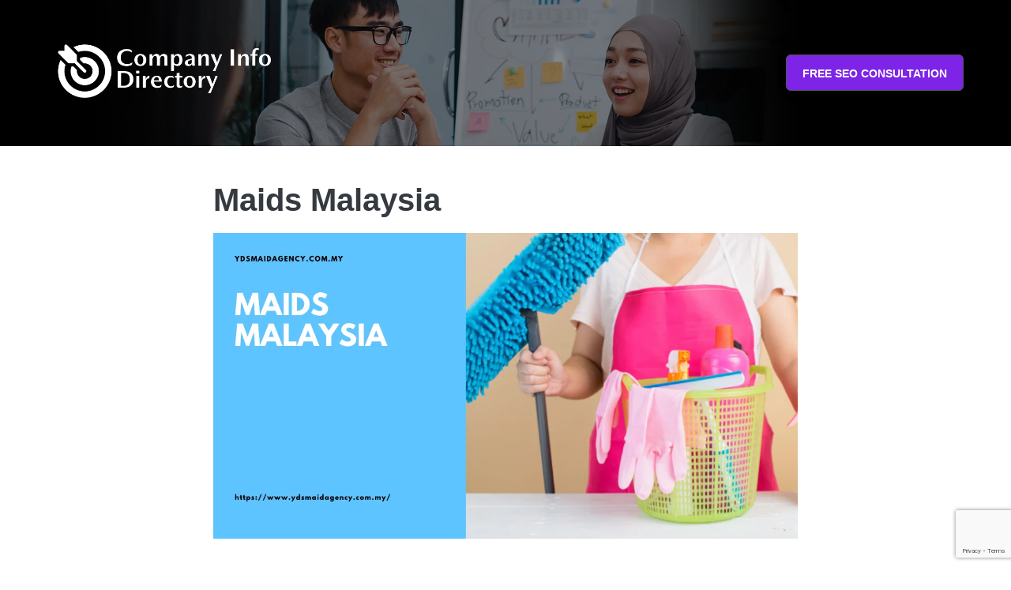

--- FILE ---
content_type: text/html; charset=UTF-8
request_url: https://www.companyinfo.com.my/maids-malaysia/
body_size: 19829
content:
<!doctype html>
<html lang="en-US" prefix="og: https://ogp.me/ns#">
<head>
	<meta charset="UTF-8">
		<meta name="viewport" content="width=device-width, initial-scale=1">
	<link rel="profile" href="https://gmpg.org/xfn/11">
	
<!-- Search Engine Optimization by Rank Math - https://s.rankmath.com/home -->
<title>Maids Malaysia - Company Info Malaysia</title>
<meta name="robots" content="follow, index, max-snippet:-1, max-video-preview:-1, max-image-preview:large"/>
<link rel="canonical" href="https://www.companyinfo.com.my/maids-malaysia/" />
<meta property="og:locale" content="en_US" />
<meta property="og:type" content="article" />
<meta property="og:title" content="Maids Malaysia - Company Info Malaysia" />
<meta property="og:description" content="What To Do When Your Maid Suffers Ill-Health Just like you also fall sick, your Filipino maids in Malaysia are also humans and they fall sick. One mindset you need to do away with is that your maids in Malaysia are pretending to be sick, what if they are actually not pretending and desperately need [&hellip;]" />
<meta property="og:url" content="https://www.companyinfo.com.my/maids-malaysia/" />
<meta property="og:site_name" content="Company Info Malaysia" />
<meta property="article:section" content="Maids Malaysia" />
<meta property="og:image" content="https://www.companyinfo.com.my/wp-content/uploads/2019/12/Underwater-Scuba-Diving-Social-Media-Advertisement.png" />
<meta property="og:image:secure_url" content="https://www.companyinfo.com.my/wp-content/uploads/2019/12/Underwater-Scuba-Diving-Social-Media-Advertisement.png" />
<meta property="og:image:width" content="1200" />
<meta property="og:image:height" content="628" />
<meta property="og:image:alt" content="Maids Malaysia" />
<meta property="og:image:type" content="image/png" />
<meta property="article:published_time" content="2020-08-28T17:14:55+08:00" />
<meta name="twitter:card" content="summary_large_image" />
<meta name="twitter:title" content="Maids Malaysia - Company Info Malaysia" />
<meta name="twitter:description" content="What To Do When Your Maid Suffers Ill-Health Just like you also fall sick, your Filipino maids in Malaysia are also humans and they fall sick. One mindset you need to do away with is that your maids in Malaysia are pretending to be sick, what if they are actually not pretending and desperately need [&hellip;]" />
<meta name="twitter:image" content="https://www.companyinfo.com.my/wp-content/uploads/2019/12/Underwater-Scuba-Diving-Social-Media-Advertisement.png" />
<script type="application/ld+json" class="rank-math-schema">{"@context":"https://schema.org","@graph":[{"@type":["Person","Organization"],"@id":"https://www.companyinfo.com.my/#person","name":"Company Info Malaysia","logo":{"@type":"ImageObject","@id":"https://www.companyinfo.com.my/#logo","url":"http://www.companyinfo.com.my/wp-content/uploads/2022/10/logo-Company-Info-Directory.png","contentUrl":"http://www.companyinfo.com.my/wp-content/uploads/2022/10/logo-Company-Info-Directory.png","caption":"Company Info Malaysia","inLanguage":"en-US","width":"630","height":"140"},"image":{"@type":"ImageObject","@id":"https://www.companyinfo.com.my/#logo","url":"http://www.companyinfo.com.my/wp-content/uploads/2022/10/logo-Company-Info-Directory.png","contentUrl":"http://www.companyinfo.com.my/wp-content/uploads/2022/10/logo-Company-Info-Directory.png","caption":"Company Info Malaysia","inLanguage":"en-US","width":"630","height":"140"}},{"@type":"WebSite","@id":"https://www.companyinfo.com.my/#website","url":"https://www.companyinfo.com.my","name":"Company Info Malaysia","publisher":{"@id":"https://www.companyinfo.com.my/#person"},"inLanguage":"en-US"},{"@type":"ImageObject","@id":"https://www.companyinfo.com.my/wp-content/uploads/2019/12/Underwater-Scuba-Diving-Social-Media-Advertisement.png","url":"https://www.companyinfo.com.my/wp-content/uploads/2019/12/Underwater-Scuba-Diving-Social-Media-Advertisement.png","width":"1200","height":"628","inLanguage":"en-US"},{"@type":"WebPage","@id":"https://www.companyinfo.com.my/maids-malaysia/#webpage","url":"https://www.companyinfo.com.my/maids-malaysia/","name":"Maids Malaysia - Company Info Malaysia","datePublished":"2020-08-28T17:14:55+08:00","dateModified":"2020-08-28T17:14:55+08:00","isPartOf":{"@id":"https://www.companyinfo.com.my/#website"},"primaryImageOfPage":{"@id":"https://www.companyinfo.com.my/wp-content/uploads/2019/12/Underwater-Scuba-Diving-Social-Media-Advertisement.png"},"inLanguage":"en-US"},{"@type":"Person","@id":"","name":"","url":"","image":{"@type":"ImageObject","@id":"https://secure.gravatar.com/avatar/79f3ddfc5dd0d9a2bba9712732b2b3fc?s=96&amp;d=mm&amp;r=g","url":"https://secure.gravatar.com/avatar/79f3ddfc5dd0d9a2bba9712732b2b3fc?s=96&amp;d=mm&amp;r=g","caption":"","inLanguage":"en-US"}},{"@type":"BlogPosting","headline":"Maids Malaysia - Company Info Malaysia","datePublished":"2020-08-28T17:14:55+08:00","dateModified":"2020-08-28T17:14:55+08:00","author":{"@id":""},"publisher":{"@id":"https://www.companyinfo.com.my/#person"},"description":"What To Do When Your Maid Suffers Ill-Health","name":"Maids Malaysia - Company Info Malaysia","@id":"https://www.companyinfo.com.my/maids-malaysia/#richSnippet","isPartOf":{"@id":"https://www.companyinfo.com.my/maids-malaysia/#webpage"},"image":{"@id":"https://www.companyinfo.com.my/wp-content/uploads/2019/12/Underwater-Scuba-Diving-Social-Media-Advertisement.png"},"inLanguage":"en-US","mainEntityOfPage":{"@id":"https://www.companyinfo.com.my/maids-malaysia/#webpage"}}]}</script>
<!-- /Rank Math WordPress SEO plugin -->

<link rel='stylesheet' id='wp-block-library-css'  href='https://www.companyinfo.com.my/wp-includes/css/dist/block-library/style.min.css?ver=6.0.11' media='all' />
<style id='global-styles-inline-css'>
body{--wp--preset--color--black: #000000;--wp--preset--color--cyan-bluish-gray: #abb8c3;--wp--preset--color--white: #ffffff;--wp--preset--color--pale-pink: #f78da7;--wp--preset--color--vivid-red: #cf2e2e;--wp--preset--color--luminous-vivid-orange: #ff6900;--wp--preset--color--luminous-vivid-amber: #fcb900;--wp--preset--color--light-green-cyan: #7bdcb5;--wp--preset--color--vivid-green-cyan: #00d084;--wp--preset--color--pale-cyan-blue: #8ed1fc;--wp--preset--color--vivid-cyan-blue: #0693e3;--wp--preset--color--vivid-purple: #9b51e0;--wp--preset--gradient--vivid-cyan-blue-to-vivid-purple: linear-gradient(135deg,rgba(6,147,227,1) 0%,rgb(155,81,224) 100%);--wp--preset--gradient--light-green-cyan-to-vivid-green-cyan: linear-gradient(135deg,rgb(122,220,180) 0%,rgb(0,208,130) 100%);--wp--preset--gradient--luminous-vivid-amber-to-luminous-vivid-orange: linear-gradient(135deg,rgba(252,185,0,1) 0%,rgba(255,105,0,1) 100%);--wp--preset--gradient--luminous-vivid-orange-to-vivid-red: linear-gradient(135deg,rgba(255,105,0,1) 0%,rgb(207,46,46) 100%);--wp--preset--gradient--very-light-gray-to-cyan-bluish-gray: linear-gradient(135deg,rgb(238,238,238) 0%,rgb(169,184,195) 100%);--wp--preset--gradient--cool-to-warm-spectrum: linear-gradient(135deg,rgb(74,234,220) 0%,rgb(151,120,209) 20%,rgb(207,42,186) 40%,rgb(238,44,130) 60%,rgb(251,105,98) 80%,rgb(254,248,76) 100%);--wp--preset--gradient--blush-light-purple: linear-gradient(135deg,rgb(255,206,236) 0%,rgb(152,150,240) 100%);--wp--preset--gradient--blush-bordeaux: linear-gradient(135deg,rgb(254,205,165) 0%,rgb(254,45,45) 50%,rgb(107,0,62) 100%);--wp--preset--gradient--luminous-dusk: linear-gradient(135deg,rgb(255,203,112) 0%,rgb(199,81,192) 50%,rgb(65,88,208) 100%);--wp--preset--gradient--pale-ocean: linear-gradient(135deg,rgb(255,245,203) 0%,rgb(182,227,212) 50%,rgb(51,167,181) 100%);--wp--preset--gradient--electric-grass: linear-gradient(135deg,rgb(202,248,128) 0%,rgb(113,206,126) 100%);--wp--preset--gradient--midnight: linear-gradient(135deg,rgb(2,3,129) 0%,rgb(40,116,252) 100%);--wp--preset--duotone--dark-grayscale: url('#wp-duotone-dark-grayscale');--wp--preset--duotone--grayscale: url('#wp-duotone-grayscale');--wp--preset--duotone--purple-yellow: url('#wp-duotone-purple-yellow');--wp--preset--duotone--blue-red: url('#wp-duotone-blue-red');--wp--preset--duotone--midnight: url('#wp-duotone-midnight');--wp--preset--duotone--magenta-yellow: url('#wp-duotone-magenta-yellow');--wp--preset--duotone--purple-green: url('#wp-duotone-purple-green');--wp--preset--duotone--blue-orange: url('#wp-duotone-blue-orange');--wp--preset--font-size--small: 13px;--wp--preset--font-size--medium: 20px;--wp--preset--font-size--large: 36px;--wp--preset--font-size--x-large: 42px;}.has-black-color{color: var(--wp--preset--color--black) !important;}.has-cyan-bluish-gray-color{color: var(--wp--preset--color--cyan-bluish-gray) !important;}.has-white-color{color: var(--wp--preset--color--white) !important;}.has-pale-pink-color{color: var(--wp--preset--color--pale-pink) !important;}.has-vivid-red-color{color: var(--wp--preset--color--vivid-red) !important;}.has-luminous-vivid-orange-color{color: var(--wp--preset--color--luminous-vivid-orange) !important;}.has-luminous-vivid-amber-color{color: var(--wp--preset--color--luminous-vivid-amber) !important;}.has-light-green-cyan-color{color: var(--wp--preset--color--light-green-cyan) !important;}.has-vivid-green-cyan-color{color: var(--wp--preset--color--vivid-green-cyan) !important;}.has-pale-cyan-blue-color{color: var(--wp--preset--color--pale-cyan-blue) !important;}.has-vivid-cyan-blue-color{color: var(--wp--preset--color--vivid-cyan-blue) !important;}.has-vivid-purple-color{color: var(--wp--preset--color--vivid-purple) !important;}.has-black-background-color{background-color: var(--wp--preset--color--black) !important;}.has-cyan-bluish-gray-background-color{background-color: var(--wp--preset--color--cyan-bluish-gray) !important;}.has-white-background-color{background-color: var(--wp--preset--color--white) !important;}.has-pale-pink-background-color{background-color: var(--wp--preset--color--pale-pink) !important;}.has-vivid-red-background-color{background-color: var(--wp--preset--color--vivid-red) !important;}.has-luminous-vivid-orange-background-color{background-color: var(--wp--preset--color--luminous-vivid-orange) !important;}.has-luminous-vivid-amber-background-color{background-color: var(--wp--preset--color--luminous-vivid-amber) !important;}.has-light-green-cyan-background-color{background-color: var(--wp--preset--color--light-green-cyan) !important;}.has-vivid-green-cyan-background-color{background-color: var(--wp--preset--color--vivid-green-cyan) !important;}.has-pale-cyan-blue-background-color{background-color: var(--wp--preset--color--pale-cyan-blue) !important;}.has-vivid-cyan-blue-background-color{background-color: var(--wp--preset--color--vivid-cyan-blue) !important;}.has-vivid-purple-background-color{background-color: var(--wp--preset--color--vivid-purple) !important;}.has-black-border-color{border-color: var(--wp--preset--color--black) !important;}.has-cyan-bluish-gray-border-color{border-color: var(--wp--preset--color--cyan-bluish-gray) !important;}.has-white-border-color{border-color: var(--wp--preset--color--white) !important;}.has-pale-pink-border-color{border-color: var(--wp--preset--color--pale-pink) !important;}.has-vivid-red-border-color{border-color: var(--wp--preset--color--vivid-red) !important;}.has-luminous-vivid-orange-border-color{border-color: var(--wp--preset--color--luminous-vivid-orange) !important;}.has-luminous-vivid-amber-border-color{border-color: var(--wp--preset--color--luminous-vivid-amber) !important;}.has-light-green-cyan-border-color{border-color: var(--wp--preset--color--light-green-cyan) !important;}.has-vivid-green-cyan-border-color{border-color: var(--wp--preset--color--vivid-green-cyan) !important;}.has-pale-cyan-blue-border-color{border-color: var(--wp--preset--color--pale-cyan-blue) !important;}.has-vivid-cyan-blue-border-color{border-color: var(--wp--preset--color--vivid-cyan-blue) !important;}.has-vivid-purple-border-color{border-color: var(--wp--preset--color--vivid-purple) !important;}.has-vivid-cyan-blue-to-vivid-purple-gradient-background{background: var(--wp--preset--gradient--vivid-cyan-blue-to-vivid-purple) !important;}.has-light-green-cyan-to-vivid-green-cyan-gradient-background{background: var(--wp--preset--gradient--light-green-cyan-to-vivid-green-cyan) !important;}.has-luminous-vivid-amber-to-luminous-vivid-orange-gradient-background{background: var(--wp--preset--gradient--luminous-vivid-amber-to-luminous-vivid-orange) !important;}.has-luminous-vivid-orange-to-vivid-red-gradient-background{background: var(--wp--preset--gradient--luminous-vivid-orange-to-vivid-red) !important;}.has-very-light-gray-to-cyan-bluish-gray-gradient-background{background: var(--wp--preset--gradient--very-light-gray-to-cyan-bluish-gray) !important;}.has-cool-to-warm-spectrum-gradient-background{background: var(--wp--preset--gradient--cool-to-warm-spectrum) !important;}.has-blush-light-purple-gradient-background{background: var(--wp--preset--gradient--blush-light-purple) !important;}.has-blush-bordeaux-gradient-background{background: var(--wp--preset--gradient--blush-bordeaux) !important;}.has-luminous-dusk-gradient-background{background: var(--wp--preset--gradient--luminous-dusk) !important;}.has-pale-ocean-gradient-background{background: var(--wp--preset--gradient--pale-ocean) !important;}.has-electric-grass-gradient-background{background: var(--wp--preset--gradient--electric-grass) !important;}.has-midnight-gradient-background{background: var(--wp--preset--gradient--midnight) !important;}.has-small-font-size{font-size: var(--wp--preset--font-size--small) !important;}.has-medium-font-size{font-size: var(--wp--preset--font-size--medium) !important;}.has-large-font-size{font-size: var(--wp--preset--font-size--large) !important;}.has-x-large-font-size{font-size: var(--wp--preset--font-size--x-large) !important;}
</style>
<link rel='stylesheet' id='hello-elementor-css'  href='https://www.companyinfo.com.my/wp-content/themes/hello-elementor/style.min.css?ver=2.6.1' media='all' />
<link rel='stylesheet' id='hello-elementor-theme-style-css'  href='https://www.companyinfo.com.my/wp-content/themes/hello-elementor/theme.min.css?ver=2.6.1' media='all' />
<link rel='stylesheet' id='elementor-icons-css'  href='https://www.companyinfo.com.my/wp-content/plugins/elementor/assets/lib/eicons/css/elementor-icons.min.css?ver=5.16.0' media='all' />
<link rel='stylesheet' id='elementor-frontend-css'  href='https://www.companyinfo.com.my/wp-content/plugins/elementor/assets/css/frontend-lite.min.css?ver=3.7.8' media='all' />
<link rel='stylesheet' id='elementor-post-1099-css'  href='https://www.companyinfo.com.my/wp-content/uploads/elementor/css/post-1099.css?ver=1666943133' media='all' />
<link rel='stylesheet' id='dce-style-css'  href='https://www.companyinfo.com.my/wp-content/plugins/dynamic-content-for-elementor/assets/css/style.min.css?ver=2.2.0' media='all' />
<link rel='stylesheet' id='dashicons-css'  href='https://www.companyinfo.com.my/wp-includes/css/dashicons.min.css?ver=6.0.11' media='all' />
<link rel='stylesheet' id='elementor-pro-css'  href='https://www.companyinfo.com.my/wp-content/plugins/elementor-pro/assets/css/frontend-lite.min.css?ver=3.7.2' media='all' />
<link rel='stylesheet' id='uael-frontend-css'  href='https://www.companyinfo.com.my/wp-content/plugins/ultimate-elementor/assets/min-css/uael-frontend.min.css?ver=1.36.7' media='all' />
<link rel='stylesheet' id='elementor-global-css'  href='https://www.companyinfo.com.my/wp-content/uploads/elementor/css/global.css?ver=1666943134' media='all' />
<link rel='stylesheet' id='elementor-post-1126-css'  href='https://www.companyinfo.com.my/wp-content/uploads/elementor/css/post-1126.css?ver=1666943134' media='all' />
<link rel='stylesheet' id='elementor-post-1124-css'  href='https://www.companyinfo.com.my/wp-content/uploads/elementor/css/post-1124.css?ver=1753757353' media='all' />
<link rel='stylesheet' id='elementor-post-1109-css'  href='https://www.companyinfo.com.my/wp-content/uploads/elementor/css/post-1109.css?ver=1667272698' media='all' />
<link rel='stylesheet' id='google-fonts-1-css'  href='https://fonts.googleapis.com/css?family=Quicksand%3A100%2C100italic%2C200%2C200italic%2C300%2C300italic%2C400%2C400italic%2C500%2C500italic%2C600%2C600italic%2C700%2C700italic%2C800%2C800italic%2C900%2C900italic&#038;display=auto&#038;ver=6.0.11' media='all' />
<script src='https://www.companyinfo.com.my/wp-includes/js/jquery/jquery.min.js?ver=3.6.0' id='jquery-core-js'></script>
<script src='https://www.companyinfo.com.my/wp-includes/js/jquery/jquery-migrate.min.js?ver=3.3.2' id='jquery-migrate-js'></script>
<script src='http://www.companyinfo.com.my/wp-content/plugins/contentprotector/js/jquery.watermark.js?ver=6.0.11' id='jquery_watermark-js'></script>
<link rel="https://api.w.org/" href="https://www.companyinfo.com.my/wp-json/" /><link rel="alternate" type="application/json" href="https://www.companyinfo.com.my/wp-json/wp/v2/posts/621" /><meta name="generator" content="WordPress 6.0.11" />
<link rel='shortlink' href='https://www.companyinfo.com.my/?p=621' />
<link rel="alternate" type="application/json+oembed" href="https://www.companyinfo.com.my/wp-json/oembed/1.0/embed?url=https%3A%2F%2Fwww.companyinfo.com.my%2Fmaids-malaysia%2F" />
<link rel="alternate" type="text/xml+oembed" href="https://www.companyinfo.com.my/wp-json/oembed/1.0/embed?url=https%3A%2F%2Fwww.companyinfo.com.my%2Fmaids-malaysia%2F&#038;format=xml" />
<style>

/* CSS added by Hide Metadata Plugin */

.entry-meta .byline:before,
			.entry-header .entry-meta span.byline:before,
			.entry-meta .byline:after,
			.entry-header .entry-meta span.byline:after,
			.single .byline, .group-blog .byline,
			.entry-meta .byline,
			.entry-header .entry-meta > span.byline,
			.entry-meta .author.vcard  {
				content: '';
				display: none;
				margin: 0;
			}
.entry-meta .posted-on:before,
			.entry-header .entry-meta > span.posted-on:before,
			.entry-meta .posted-on:after,
			.entry-header .entry-meta > span.posted-on:after,
			.entry-meta .posted-on,
			.entry-header .entry-meta > span.posted-on {
				content: '';
				display: none;
				margin: 0;
			}</style>
<script>
  (function(i,s,o,g,r,a,m){i['GoogleAnalyticsObject']=r;i[r]=i[r]||function(){
  (i[r].q=i[r].q||[]).push(arguments)},i[r].l=1*new Date();a=s.createElement(o),
  m=s.getElementsByTagName(o)[0];a.async=1;a.src=g;m.parentNode.insertBefore(a,m)
  })(window,document,'script','https://www.google-analytics.com/analytics.js','ga');

  ga('create', 'UA-57381336-9', 'auto');
  ga('send', 'pageview');

</script>

<meta name="google-site-verification" content="LX09Dk204rwLrMdDA1XxqxeESrx223TJ2gjasi1DZkw" /><link rel="icon" href="https://www.companyinfo.com.my/wp-content/uploads/2022/10/cropped-logo-Company-Info-Directory-32x32.png" sizes="32x32" />
<link rel="icon" href="https://www.companyinfo.com.my/wp-content/uploads/2022/10/cropped-logo-Company-Info-Directory-192x192.png" sizes="192x192" />
<link rel="apple-touch-icon" href="https://www.companyinfo.com.my/wp-content/uploads/2022/10/cropped-logo-Company-Info-Directory-180x180.png" />
<meta name="msapplication-TileImage" content="https://www.companyinfo.com.my/wp-content/uploads/2022/10/cropped-logo-Company-Info-Directory-270x270.png" />
</head>
<body class="post-template-default single single-post postid-621 single-format-standard elementor-dce elementor-default elementor-kit-1099 elementor-page-1109">

<svg xmlns="http://www.w3.org/2000/svg" viewBox="0 0 0 0" width="0" height="0" focusable="false" role="none" style="visibility: hidden; position: absolute; left: -9999px; overflow: hidden;" ><defs><filter id="wp-duotone-dark-grayscale"><feColorMatrix color-interpolation-filters="sRGB" type="matrix" values=" .299 .587 .114 0 0 .299 .587 .114 0 0 .299 .587 .114 0 0 .299 .587 .114 0 0 " /><feComponentTransfer color-interpolation-filters="sRGB" ><feFuncR type="table" tableValues="0 0.49803921568627" /><feFuncG type="table" tableValues="0 0.49803921568627" /><feFuncB type="table" tableValues="0 0.49803921568627" /><feFuncA type="table" tableValues="1 1" /></feComponentTransfer><feComposite in2="SourceGraphic" operator="in" /></filter></defs></svg><svg xmlns="http://www.w3.org/2000/svg" viewBox="0 0 0 0" width="0" height="0" focusable="false" role="none" style="visibility: hidden; position: absolute; left: -9999px; overflow: hidden;" ><defs><filter id="wp-duotone-grayscale"><feColorMatrix color-interpolation-filters="sRGB" type="matrix" values=" .299 .587 .114 0 0 .299 .587 .114 0 0 .299 .587 .114 0 0 .299 .587 .114 0 0 " /><feComponentTransfer color-interpolation-filters="sRGB" ><feFuncR type="table" tableValues="0 1" /><feFuncG type="table" tableValues="0 1" /><feFuncB type="table" tableValues="0 1" /><feFuncA type="table" tableValues="1 1" /></feComponentTransfer><feComposite in2="SourceGraphic" operator="in" /></filter></defs></svg><svg xmlns="http://www.w3.org/2000/svg" viewBox="0 0 0 0" width="0" height="0" focusable="false" role="none" style="visibility: hidden; position: absolute; left: -9999px; overflow: hidden;" ><defs><filter id="wp-duotone-purple-yellow"><feColorMatrix color-interpolation-filters="sRGB" type="matrix" values=" .299 .587 .114 0 0 .299 .587 .114 0 0 .299 .587 .114 0 0 .299 .587 .114 0 0 " /><feComponentTransfer color-interpolation-filters="sRGB" ><feFuncR type="table" tableValues="0.54901960784314 0.98823529411765" /><feFuncG type="table" tableValues="0 1" /><feFuncB type="table" tableValues="0.71764705882353 0.25490196078431" /><feFuncA type="table" tableValues="1 1" /></feComponentTransfer><feComposite in2="SourceGraphic" operator="in" /></filter></defs></svg><svg xmlns="http://www.w3.org/2000/svg" viewBox="0 0 0 0" width="0" height="0" focusable="false" role="none" style="visibility: hidden; position: absolute; left: -9999px; overflow: hidden;" ><defs><filter id="wp-duotone-blue-red"><feColorMatrix color-interpolation-filters="sRGB" type="matrix" values=" .299 .587 .114 0 0 .299 .587 .114 0 0 .299 .587 .114 0 0 .299 .587 .114 0 0 " /><feComponentTransfer color-interpolation-filters="sRGB" ><feFuncR type="table" tableValues="0 1" /><feFuncG type="table" tableValues="0 0.27843137254902" /><feFuncB type="table" tableValues="0.5921568627451 0.27843137254902" /><feFuncA type="table" tableValues="1 1" /></feComponentTransfer><feComposite in2="SourceGraphic" operator="in" /></filter></defs></svg><svg xmlns="http://www.w3.org/2000/svg" viewBox="0 0 0 0" width="0" height="0" focusable="false" role="none" style="visibility: hidden; position: absolute; left: -9999px; overflow: hidden;" ><defs><filter id="wp-duotone-midnight"><feColorMatrix color-interpolation-filters="sRGB" type="matrix" values=" .299 .587 .114 0 0 .299 .587 .114 0 0 .299 .587 .114 0 0 .299 .587 .114 0 0 " /><feComponentTransfer color-interpolation-filters="sRGB" ><feFuncR type="table" tableValues="0 0" /><feFuncG type="table" tableValues="0 0.64705882352941" /><feFuncB type="table" tableValues="0 1" /><feFuncA type="table" tableValues="1 1" /></feComponentTransfer><feComposite in2="SourceGraphic" operator="in" /></filter></defs></svg><svg xmlns="http://www.w3.org/2000/svg" viewBox="0 0 0 0" width="0" height="0" focusable="false" role="none" style="visibility: hidden; position: absolute; left: -9999px; overflow: hidden;" ><defs><filter id="wp-duotone-magenta-yellow"><feColorMatrix color-interpolation-filters="sRGB" type="matrix" values=" .299 .587 .114 0 0 .299 .587 .114 0 0 .299 .587 .114 0 0 .299 .587 .114 0 0 " /><feComponentTransfer color-interpolation-filters="sRGB" ><feFuncR type="table" tableValues="0.78039215686275 1" /><feFuncG type="table" tableValues="0 0.94901960784314" /><feFuncB type="table" tableValues="0.35294117647059 0.47058823529412" /><feFuncA type="table" tableValues="1 1" /></feComponentTransfer><feComposite in2="SourceGraphic" operator="in" /></filter></defs></svg><svg xmlns="http://www.w3.org/2000/svg" viewBox="0 0 0 0" width="0" height="0" focusable="false" role="none" style="visibility: hidden; position: absolute; left: -9999px; overflow: hidden;" ><defs><filter id="wp-duotone-purple-green"><feColorMatrix color-interpolation-filters="sRGB" type="matrix" values=" .299 .587 .114 0 0 .299 .587 .114 0 0 .299 .587 .114 0 0 .299 .587 .114 0 0 " /><feComponentTransfer color-interpolation-filters="sRGB" ><feFuncR type="table" tableValues="0.65098039215686 0.40392156862745" /><feFuncG type="table" tableValues="0 1" /><feFuncB type="table" tableValues="0.44705882352941 0.4" /><feFuncA type="table" tableValues="1 1" /></feComponentTransfer><feComposite in2="SourceGraphic" operator="in" /></filter></defs></svg><svg xmlns="http://www.w3.org/2000/svg" viewBox="0 0 0 0" width="0" height="0" focusable="false" role="none" style="visibility: hidden; position: absolute; left: -9999px; overflow: hidden;" ><defs><filter id="wp-duotone-blue-orange"><feColorMatrix color-interpolation-filters="sRGB" type="matrix" values=" .299 .587 .114 0 0 .299 .587 .114 0 0 .299 .587 .114 0 0 .299 .587 .114 0 0 " /><feComponentTransfer color-interpolation-filters="sRGB" ><feFuncR type="table" tableValues="0.098039215686275 1" /><feFuncG type="table" tableValues="0 0.66274509803922" /><feFuncB type="table" tableValues="0.84705882352941 0.41960784313725" /><feFuncA type="table" tableValues="1 1" /></feComponentTransfer><feComposite in2="SourceGraphic" operator="in" /></filter></defs></svg>
<a class="skip-link screen-reader-text" href="#content">
	Skip to content</a>

		<div data-elementor-type="header" data-elementor-id="1126" data-post-id="621" data-obj-id="621" class="elementor elementor-1126 dce-elementor-post-621 elementor-location-header">
								<section class="elementor-section elementor-top-section elementor-element elementor-element-6f08c8c2 elementor-section-full_width elementor-section-height-default elementor-section-height-default" data-id="6f08c8c2" data-element_type="section" data-settings="{&quot;background_background&quot;:&quot;classic&quot;,&quot;enabled_visibility&quot;:&quot;yes&quot;}">
						<div class="elementor-container elementor-column-gap-no">
					<div class="elementor-column elementor-col-100 elementor-top-column elementor-element elementor-element-434bb33" data-id="434bb33" data-element_type="column">
			<div class="elementor-widget-wrap elementor-element-populated">
								<div class="elementor-element elementor-element-34245d74 elementor-widget elementor-widget-template" data-id="34245d74" data-element_type="widget" data-widget_type="template.default">
				<div class="elementor-widget-container">
					<div class="elementor-template">
					<div data-elementor-type="section" data-elementor-id="1119" data-post-id="621" data-obj-id="621" class="elementor elementor-1119 dce-elementor-post-621 elementor-location-header">
								<section data-dce-background-overlay-color="#343A40" data-dce-background-image-url="http://www.companyinfo.com.my/wp-content/uploads/2022/10/Top-Banner-4-1.jpg" class="elementor-section elementor-top-section elementor-element elementor-element-36626d07 elementor-section-content-middle elementor-section-height-min-height elementor-section-boxed elementor-section-height-default elementor-section-items-middle" data-id="36626d07" data-element_type="section" data-settings="{&quot;enabled_visibility&quot;:&quot;yes&quot;,&quot;background_background&quot;:&quot;classic&quot;}">
							<div class="elementor-background-overlay"></div>
							<div class="elementor-container elementor-column-gap-default">
					<div class="elementor-column elementor-col-50 elementor-top-column elementor-element elementor-element-28d71a11" data-id="28d71a11" data-element_type="column">
			<div class="elementor-widget-wrap elementor-element-populated">
								<div class="elementor-element elementor-element-3c48f736 elementor-widget__width-auto elementor-widget elementor-widget-uael-retina-image" data-id="3c48f736" data-element_type="widget" data-settings="{&quot;align&quot;:&quot;left&quot;,&quot;align_mobile&quot;:&quot;left&quot;,&quot;width&quot;:{&quot;unit&quot;:&quot;px&quot;,&quot;size&quot;:330,&quot;sizes&quot;:[]},&quot;width_tablet&quot;:{&quot;unit&quot;:&quot;px&quot;,&quot;size&quot;:&quot;&quot;,&quot;sizes&quot;:[]},&quot;width_mobile&quot;:{&quot;unit&quot;:&quot;px&quot;,&quot;size&quot;:&quot;&quot;,&quot;sizes&quot;:[]},&quot;space&quot;:{&quot;unit&quot;:&quot;%&quot;,&quot;size&quot;:&quot;&quot;,&quot;sizes&quot;:[]},&quot;space_tablet&quot;:{&quot;unit&quot;:&quot;%&quot;,&quot;size&quot;:&quot;&quot;,&quot;sizes&quot;:[]},&quot;space_mobile&quot;:{&quot;unit&quot;:&quot;%&quot;,&quot;size&quot;:&quot;&quot;,&quot;sizes&quot;:[]},&quot;image_border_radius&quot;:{&quot;unit&quot;:&quot;px&quot;,&quot;top&quot;:&quot;&quot;,&quot;right&quot;:&quot;&quot;,&quot;bottom&quot;:&quot;&quot;,&quot;left&quot;:&quot;&quot;,&quot;isLinked&quot;:true},&quot;image_border_radius_tablet&quot;:{&quot;unit&quot;:&quot;px&quot;,&quot;top&quot;:&quot;&quot;,&quot;right&quot;:&quot;&quot;,&quot;bottom&quot;:&quot;&quot;,&quot;left&quot;:&quot;&quot;,&quot;isLinked&quot;:true},&quot;image_border_radius_mobile&quot;:{&quot;unit&quot;:&quot;px&quot;,&quot;top&quot;:&quot;&quot;,&quot;right&quot;:&quot;&quot;,&quot;bottom&quot;:&quot;&quot;,&quot;left&quot;:&quot;&quot;,&quot;isLinked&quot;:true}}" data-widget_type="uael-retina-image.default">
				<div class="elementor-widget-container">
					<div class="uael-retina-image">
											<a href="https://www.companyinfo.com.my">
										<div class="uael-retina-image-set">
					<div class="uael-retina-image-container">
						<img class="uael-retina-img elementor-animation-" src="https://www.companyinfo.com.my/wp-content/uploads/2022/10/logo-Company-Info-Directory-white.png?1768618745" alt="logo-Company-Info-Directory-white"srcset="https://www.companyinfo.com.my/wp-content/uploads/2022/10/logo-Company-Info-Directory-white.png?1768618745 1x,https://www.companyinfo.com.my/wp-content/uploads/2022/10/logo-Company-Info-Directory-white.png?1768618745 2x"/>
					</div>
				</div>
								</a>
								</div>
				</div>
				</div>
					</div>
		</div>
				<div class="elementor-column elementor-col-50 elementor-top-column elementor-element elementor-element-64ef3f81" data-id="64ef3f81" data-element_type="column">
			<div class="elementor-widget-wrap elementor-element-populated">
								<div class="elementor-element elementor-element-4f6fa7fd uael-button-halign-right uael-tablet-button-halign-right uael-mobile-button-halign-justify elementor-hidden-mobile uael-button-stack-none elementor-widget elementor-widget-uael-buttons" data-id="4f6fa7fd" data-element_type="widget" data-widget_type="uael-buttons.default">
				<div class="elementor-widget-container">
					<div class="uael-dual-button-outer-wrap">
			<div class="uael-dual-button-wrap">
								<div class="uael-button-wrapper elementor-button-wrapper uael-dual-button elementor-repeater-item-574a42f uael-dual-button-0">
					<a class="elementor-button-link elementor-button elementor-size-md elementor-button-link" href="#free-consultation">
								<span class="elementor-button-content-wrapper uael-buttons-icon-">
												<span class="elementor-align-icon- elementor-button-icon">
											</span>
										<span class="elementor-button-text elementor-inline-editing" data-elementor-setting-key="buttons.0.text" data-elementor-inline-editing-toolbar="none">Free SEO Consultation</span>
		</span>
							</a>
				</div>
							</div>
		</div>
				</div>
				</div>
					</div>
		</div>
							</div>
		</section>
						</div>
				</div>
				</div>
				</div>
					</div>
		</div>
							</div>
		</section>
						</div>
				<div data-elementor-type="single" data-elementor-id="1109" data-post-id="621" data-obj-id="621" class="elementor elementor-1109 dce-elementor-post-621 elementor-location-single post-621 post type-post status-publish format-standard has-post-thumbnail hentry category-maids-malaysia">
								<section class="elementor-section elementor-top-section elementor-element elementor-element-3b027961 elementor-section-boxed elementor-section-height-default elementor-section-height-default" data-id="3b027961" data-element_type="section">
						<div class="elementor-container elementor-column-gap-default">
					<div data-dce-background-color="#ffffff" class="elementor-column elementor-col-100 elementor-top-column elementor-element elementor-element-6f61d856" data-id="6f61d856" data-element_type="column" data-settings="{&quot;background_background&quot;:&quot;classic&quot;}">
			<div class="elementor-widget-wrap elementor-element-populated">
								<div class="elementor-element elementor-element-299940e5 elementor-widget elementor-widget-heading" data-id="299940e5" data-element_type="widget" data-widget_type="heading.default">
				<div class="elementor-widget-container">
			<style>/*! elementor - v3.7.8 - 02-10-2022 */
.elementor-heading-title{padding:0;margin:0;line-height:1}.elementor-widget-heading .elementor-heading-title[class*=elementor-size-]>a{color:inherit;font-size:inherit;line-height:inherit}.elementor-widget-heading .elementor-heading-title.elementor-size-small{font-size:15px}.elementor-widget-heading .elementor-heading-title.elementor-size-medium{font-size:19px}.elementor-widget-heading .elementor-heading-title.elementor-size-large{font-size:29px}.elementor-widget-heading .elementor-heading-title.elementor-size-xl{font-size:39px}.elementor-widget-heading .elementor-heading-title.elementor-size-xxl{font-size:59px}</style><h1 class="elementor-heading-title elementor-size-default">Maids Malaysia</h1>		</div>
				</div>
				<div class="elementor-element elementor-element-6b10c8db elementor-widget elementor-widget-spacer" data-id="6b10c8db" data-element_type="widget" data-widget_type="spacer.default">
				<div class="elementor-widget-container">
			<style>/*! elementor - v3.7.8 - 02-10-2022 */
.elementor-column .elementor-spacer-inner{height:var(--spacer-size)}.e-container{--container-widget-width:100%}.e-container>.elementor-widget-spacer{width:var(--container-widget-width,var(--spacer-size));-ms-flex-item-align:stretch;align-self:stretch;-ms-flex-negative:0;flex-shrink:0}.e-container>.elementor-widget-spacer>.elementor-widget-container,.e-container>.elementor-widget-spacer>.elementor-widget-container>.elementor-spacer{height:100%}.e-container>.elementor-widget-spacer>.elementor-widget-container>.elementor-spacer>.elementor-spacer-inner{height:var(--container-widget-height,var(--spacer-size))}</style>		<div class="elementor-spacer">
			<div class="elementor-spacer-inner"></div>
		</div>
				</div>
				</div>
				<div class="elementor-element elementor-element-5cf4677c elementor-widget elementor-widget-theme-post-featured-image elementor-widget-image" data-id="5cf4677c" data-element_type="widget" data-widget_type="theme-post-featured-image.default">
				<div class="elementor-widget-container">
			<style>/*! elementor - v3.7.8 - 02-10-2022 */
.elementor-widget-image{text-align:center}.elementor-widget-image a{display:inline-block}.elementor-widget-image a img[src$=".svg"]{width:48px}.elementor-widget-image img{vertical-align:middle;display:inline-block}</style>												<img src="https://www.companyinfo.com.my/wp-content/uploads/2019/12/Underwater-Scuba-Diving-Social-Media-Advertisement.png" title="Underwater Scuba Diving Social Media Advertisement" alt="Underwater Scuba Diving Social Media Advertisement" />															</div>
				</div>
				<div class="elementor-element elementor-element-4e689af7 elementor-widget elementor-widget-spacer" data-id="4e689af7" data-element_type="widget" data-widget_type="spacer.default">
				<div class="elementor-widget-container">
					<div class="elementor-spacer">
			<div class="elementor-spacer-inner"></div>
		</div>
				</div>
				</div>
				<div class="elementor-element elementor-element-300187c8 elementor-widget elementor-widget-theme-post-content" data-id="300187c8" data-element_type="widget" data-widget_type="theme-post-content.default">
				<div class="elementor-widget-container">
			<p>What To Do When Your Maid Suffers Ill-Health</p>
<p><a href="https://www.companyinfo.com.my/wp-content/uploads/2019/12/housemaid-holding-mop-near-cleaning-equipments-front-brick-wall_23-2147916548.jpg"><img class="aligncenter size-full wp-image-622" src="https://www.companyinfo.com.my/wp-content/uploads/2019/12/housemaid-holding-mop-near-cleaning-equipments-front-brick-wall_23-2147916548.jpg" alt="" width="626" height="417" srcset="https://www.companyinfo.com.my/wp-content/uploads/2019/12/housemaid-holding-mop-near-cleaning-equipments-front-brick-wall_23-2147916548.jpg 626w, https://www.companyinfo.com.my/wp-content/uploads/2019/12/housemaid-holding-mop-near-cleaning-equipments-front-brick-wall_23-2147916548-300x200.jpg 300w" sizes="(max-width: 626px) 100vw, 626px" /></a></p>
<p><span style="font-weight: 400;">Just like you also fall sick, your Filipino maids in Malaysia are also humans and they fall sick. One mindset you need to do away with is that your maids in Malaysia are pretending to be sick, what if they are actually not pretending and desperately need medical attention? To be on the safer side, it’s better to include your phillipines maid in Malaysia in your health insurance plan. It may also be according to the laid down guideline of the maid agency service to know how to cater for the health of your maid in Malaysia. </span></p>
<p><span style="font-weight: 400;">In a 2015 survey by Singapore’s today online, mental ill health seems to be prevalent among maids in Malaysia, you should prepare health insurance for your phillipines maid in Malaysia in case of such occurrence. It is your responsibility to help your maid in Malaysia get access to quality healthcare. In 2016, an employer had to raise around $86,000 to help their maid get the best of medical care. The maid has worked with the employer for around 25 years and without an agency. This article will outline what you need to do as an employer when your maid suffers ill health; </span></p>
<ol>
<li><span style="font-weight: 400;"> Take Action Immediately</span></li>
</ol>
<p><span style="font-weight: 400;">Don’t leave anything to chance when your maid in Malaysia suffers ill health, take action immediately by ensuring the maid in Malaysia have access to the best of healthcare available. If it’s more of an injury, apply first aid immediately, then seek professional medical assistance for your maid. Always take time to listen to your maid to know whatever health issues they have. </span></p>
<ol start="2">
<li><span style="font-weight: 400;"> Always Consult The Maids Agency In Malaysia</span></li>
</ol>
<p><span style="font-weight: 400;">The Maids Agency in Malaysia should be your first point of contact when your maid suffers ill health. This will be according to your terms with the maid agency in Kuala Lumpur. They must be one of the first to be in the know in the event of ill-health. Never put the maid agency in Malaysia in the dark concerning the health of your maids in Malaysia. The maid agency will direct on the best line of action. </span></p>
<ol start="3">
<li><span style="font-weight: 400;"> Never Take Your Maid in Malaysia Off Your Health Insurance</span></li>
</ol>
<p><span style="font-weight: 400;">This could be a very costly mistake in the long run. If you have made such mistake, fix it immediately. The length of stay of the maids in Malaysia shouldn’t be a reason why you should think they won’t need healthcare. Place them in the same premium health insurance plan your family is on. </span></p>
<ol start="4">
<li><span style="font-weight: 400;"> Allow The Maid to Relax and Rest During This Period</span></li>
</ol>
<p><span style="font-weight: 400;">The ill-health could have been triggered by stress, which means you maids in Malaysia will need quality time resting. During the period of treatment and afterwards, you should allow the maid to rest. This will provide their body ample time to recuperate from sickness. Never assume they are alright, ask if they are before assigning new tasks to the maid in Malaysia. </span></p>
<p><span style="font-weight: 400;">For more information about </span><a href="https://www.ydsmaidagency.com.my/our-services/" target="_blank" rel="noopener"><span style="font-weight: 400;">Maids Malaysia</span></a><span style="font-weight: 400;">, please visit https://www.ydsmaidagency.com.my</span></p>
		</div>
				</div>
					</div>
		</div>
							</div>
		</section>
				<section data-dce-background-color="#1546AF" class="elementor-section elementor-top-section elementor-element elementor-element-54328f8a elementor-section-full_width elementor-section-height-default elementor-section-height-default" data-id="54328f8a" data-element_type="section" id="free-consultation" data-settings="{&quot;background_background&quot;:&quot;gradient&quot;}">
						<div class="elementor-container elementor-column-gap-no">
					<div class="elementor-column elementor-col-100 elementor-top-column elementor-element elementor-element-4c2f4c1d" data-id="4c2f4c1d" data-element_type="column">
			<div class="elementor-widget-wrap elementor-element-populated">
								<div class="elementor-element elementor-element-45124516 elementor-widget elementor-widget-template" data-id="45124516" data-element_type="widget" data-widget_type="template.default">
				<div class="elementor-widget-container">
					<div class="elementor-template">
					<div data-elementor-type="section" data-elementor-id="1117" data-post-id="621" data-obj-id="621" class="elementor elementor-1117 dce-elementor-post-621 elementor-location-single">
								<section data-dce-background-color="#1546AF" class="elementor-section elementor-top-section elementor-element elementor-element-2ed8ae5 elementor-section-boxed elementor-section-height-default elementor-section-height-default" data-id="2ed8ae5" data-element_type="section" data-settings="{&quot;background_background&quot;:&quot;gradient&quot;}">
						<div class="elementor-container elementor-column-gap-wider">
					<div class="elementor-column elementor-col-100 elementor-top-column elementor-element elementor-element-615823ba" data-id="615823ba" data-element_type="column">
			<div class="elementor-widget-wrap elementor-element-populated">
								<div class="elementor-element elementor-element-66510e4f elementor-widget elementor-widget-heading" data-id="66510e4f" data-element_type="widget" data-widget_type="heading.default">
				<div class="elementor-widget-container">
			<h2 class="elementor-heading-title elementor-size-default">Get a FREE 1-to-1 SEO Service Consultation </h2>		</div>
				</div>
				<div class="elementor-element elementor-element-24fe899b elementor-widget elementor-widget-text-editor" data-id="24fe899b" data-element_type="widget" data-widget_type="text-editor.default">
				<div class="elementor-widget-container">
			<style>/*! elementor - v3.7.8 - 02-10-2022 */
.elementor-widget-text-editor.elementor-drop-cap-view-stacked .elementor-drop-cap{background-color:#818a91;color:#fff}.elementor-widget-text-editor.elementor-drop-cap-view-framed .elementor-drop-cap{color:#818a91;border:3px solid;background-color:transparent}.elementor-widget-text-editor:not(.elementor-drop-cap-view-default) .elementor-drop-cap{margin-top:8px}.elementor-widget-text-editor:not(.elementor-drop-cap-view-default) .elementor-drop-cap-letter{width:1em;height:1em}.elementor-widget-text-editor .elementor-drop-cap{float:left;text-align:center;line-height:1;font-size:50px}.elementor-widget-text-editor .elementor-drop-cap-letter{display:inline-block}</style>				<p><span style="font-weight: 400;">Fill up below and we will get back to you a FREE 1-to-1 SEO Service consultation on how to grow your business in Google! </span></p>						</div>
				</div>
				<div class="elementor-element elementor-element-6e99faff elementor-button-align-center elementor-widget elementor-widget-form" data-id="6e99faff" data-element_type="widget" data-settings="{&quot;step_next_label&quot;:&quot;Next&quot;,&quot;step_previous_label&quot;:&quot;Previous&quot;,&quot;button_width&quot;:&quot;100&quot;,&quot;step_type&quot;:&quot;number_text&quot;,&quot;step_icon_shape&quot;:&quot;circle&quot;}" data-widget_type="form.default">
				<div class="elementor-widget-container">
			<style>/*! elementor-pro - v3.7.2 - 15-06-2022 */
.elementor-button.elementor-hidden,.elementor-hidden{display:none}.e-form__step{width:100%}.e-form__step:not(.elementor-hidden){display:-webkit-box;display:-ms-flexbox;display:flex;-ms-flex-wrap:wrap;flex-wrap:wrap}.e-form__buttons{-ms-flex-wrap:wrap;flex-wrap:wrap}.e-form__buttons,.e-form__buttons__wrapper{display:-webkit-box;display:-ms-flexbox;display:flex}.e-form__indicators{-webkit-box-pack:justify;-ms-flex-pack:justify;justify-content:space-between;-ms-flex-wrap:nowrap;flex-wrap:nowrap;font-size:13px;margin-bottom:var(--e-form-steps-indicators-spacing)}.e-form__indicators,.e-form__indicators__indicator{display:-webkit-box;display:-ms-flexbox;display:flex;-webkit-box-align:center;-ms-flex-align:center;align-items:center}.e-form__indicators__indicator{-webkit-box-orient:vertical;-webkit-box-direction:normal;-ms-flex-direction:column;flex-direction:column;-webkit-box-pack:center;-ms-flex-pack:center;justify-content:center;-ms-flex-preferred-size:0;flex-basis:0;padding:0 var(--e-form-steps-divider-gap)}.e-form__indicators__indicator__progress{width:100%;position:relative;background-color:var(--e-form-steps-indicator-progress-background-color);border-radius:var(--e-form-steps-indicator-progress-border-radius);overflow:hidden}.e-form__indicators__indicator__progress__meter{width:var(--e-form-steps-indicator-progress-meter-width,0);height:var(--e-form-steps-indicator-progress-height);line-height:var(--e-form-steps-indicator-progress-height);padding-right:15px;border-radius:var(--e-form-steps-indicator-progress-border-radius);background-color:var(--e-form-steps-indicator-progress-color);color:var(--e-form-steps-indicator-progress-meter-color);text-align:right;-webkit-transition:width .1s linear;-o-transition:width .1s linear;transition:width .1s linear}.e-form__indicators__indicator:first-child{padding-left:0}.e-form__indicators__indicator:last-child{padding-right:0}.e-form__indicators__indicator--state-inactive{color:var(--e-form-steps-indicator-inactive-primary-color,#c2cbd2)}.e-form__indicators__indicator--state-inactive [class*=indicator--shape-]:not(.e-form__indicators__indicator--shape-none){background-color:var(--e-form-steps-indicator-inactive-secondary-color,#fff)}.e-form__indicators__indicator--state-inactive object,.e-form__indicators__indicator--state-inactive svg{fill:var(--e-form-steps-indicator-inactive-primary-color,#c2cbd2)}.e-form__indicators__indicator--state-active{color:var(--e-form-steps-indicator-active-primary-color,#39b54a);border-color:var(--e-form-steps-indicator-active-secondary-color,#fff)}.e-form__indicators__indicator--state-active [class*=indicator--shape-]:not(.e-form__indicators__indicator--shape-none){background-color:var(--e-form-steps-indicator-active-secondary-color,#fff)}.e-form__indicators__indicator--state-active object,.e-form__indicators__indicator--state-active svg{fill:var(--e-form-steps-indicator-active-primary-color,#39b54a)}.e-form__indicators__indicator--state-completed{color:var(--e-form-steps-indicator-completed-secondary-color,#fff)}.e-form__indicators__indicator--state-completed [class*=indicator--shape-]:not(.e-form__indicators__indicator--shape-none){background-color:var(--e-form-steps-indicator-completed-primary-color,#39b54a)}.e-form__indicators__indicator--state-completed .e-form__indicators__indicator__label{color:var(--e-form-steps-indicator-completed-primary-color,#39b54a)}.e-form__indicators__indicator--state-completed .e-form__indicators__indicator--shape-none{color:var(--e-form-steps-indicator-completed-primary-color,#39b54a);background-color:initial}.e-form__indicators__indicator--state-completed object,.e-form__indicators__indicator--state-completed svg{fill:var(--e-form-steps-indicator-completed-secondary-color,#fff)}.e-form__indicators__indicator__icon{width:var(--e-form-steps-indicator-padding,30px);height:var(--e-form-steps-indicator-padding,30px);font-size:var(--e-form-steps-indicator-icon-size);border-width:1px;border-style:solid;display:-webkit-box;display:-ms-flexbox;display:flex;-webkit-box-pack:center;-ms-flex-pack:center;justify-content:center;-webkit-box-align:center;-ms-flex-align:center;align-items:center;overflow:hidden;margin-bottom:10px}.e-form__indicators__indicator__icon img,.e-form__indicators__indicator__icon object,.e-form__indicators__indicator__icon svg{width:var(--e-form-steps-indicator-icon-size);height:auto}.e-form__indicators__indicator__icon .e-font-icon-svg{height:1em}.e-form__indicators__indicator__number{width:var(--e-form-steps-indicator-padding,30px);height:var(--e-form-steps-indicator-padding,30px);border-width:1px;border-style:solid;display:-webkit-box;display:-ms-flexbox;display:flex;-webkit-box-pack:center;-ms-flex-pack:center;justify-content:center;-webkit-box-align:center;-ms-flex-align:center;align-items:center;margin-bottom:10px}.e-form__indicators__indicator--shape-circle{border-radius:50%}.e-form__indicators__indicator--shape-square{border-radius:0}.e-form__indicators__indicator--shape-rounded{border-radius:5px}.e-form__indicators__indicator--shape-none{border:0}.e-form__indicators__indicator__label{text-align:center}.e-form__indicators__indicator__separator{width:100%;height:var(--e-form-steps-divider-width);background-color:#c2cbd2}.e-form__indicators--type-icon,.e-form__indicators--type-icon_text,.e-form__indicators--type-number,.e-form__indicators--type-number_text{-webkit-box-align:start;-ms-flex-align:start;align-items:flex-start}.e-form__indicators--type-icon .e-form__indicators__indicator__separator,.e-form__indicators--type-icon_text .e-form__indicators__indicator__separator,.e-form__indicators--type-number .e-form__indicators__indicator__separator,.e-form__indicators--type-number_text .e-form__indicators__indicator__separator{margin-top:calc(var(--e-form-steps-indicator-padding, 30px) / 2 - var(--e-form-steps-divider-width, 1px) / 2)}.elementor-field-type-hidden{display:none}.elementor-field-type-html{display:inline-block}.elementor-login .elementor-lost-password,.elementor-login .elementor-remember-me{font-size:.85em}.elementor-field-type-recaptcha_v3 .elementor-field-label{display:none}.elementor-field-type-recaptcha_v3 .grecaptcha-badge{z-index:1}.elementor-button .elementor-form-spinner{-webkit-box-ordinal-group:4;-ms-flex-order:3;order:3}.elementor-form .elementor-button>span{display:-webkit-box;display:-ms-flexbox;display:flex;-webkit-box-pack:center;-ms-flex-pack:center;justify-content:center;-webkit-box-align:center;-ms-flex-align:center;align-items:center}.elementor-form .elementor-button .elementor-button-text{white-space:normal;-webkit-box-flex:0;-ms-flex-positive:0;flex-grow:0}.elementor-form .elementor-button svg{height:auto}.elementor-form .elementor-button .e-font-icon-svg{height:1em}</style>		<form class="elementor-form" method="post" name="New Form">
			<input type="hidden" name="post_id" value="1117"/>
			<input type="hidden" name="form_id" value="6e99faff"/>
			<input type="hidden" name="referer_title" value="Maids Malaysia - Company Info Malaysia" />

							<input type="hidden" name="queried_id" value="621"/>
			
			<div class="elementor-form-fields-wrapper elementor-labels-">
								<div class="elementor-field-type-text elementor-field-group elementor-column elementor-field-group-name elementor-col-25 elementor-field-required">
												<label for="form-field-name" class="elementor-field-label elementor-screen-only">
								Name							</label>
														<input size="1" type="text" name="form_fields[name]" id="form-field-name" class="elementor-field elementor-size-sm  elementor-field-textual" placeholder="Name*" required="required" aria-required="true">
											</div>
								<div class="elementor-field-type-email elementor-field-group elementor-column elementor-field-group-email elementor-col-25 elementor-field-required">
												<label for="form-field-email" class="elementor-field-label elementor-screen-only">
								Email							</label>
														<input size="1" type="email" name="form_fields[email]" id="form-field-email" class="elementor-field elementor-size-sm  elementor-field-textual" placeholder="Email*" required="required" aria-required="true">
											</div>
								<div class="elementor-field-type-tel elementor-field-group elementor-column elementor-field-group-field_118a6a9 elementor-col-25 elementor-field-required">
												<label for="form-field-field_118a6a9" class="elementor-field-label elementor-screen-only">
								Phone							</label>
								<input size="1" type="tel" name="form_fields[field_118a6a9]" id="form-field-field_118a6a9" class="elementor-field elementor-size-sm  elementor-field-textual" placeholder="Phone*" required="required" aria-required="true" pattern="[0-9()#&amp;+*-=.]+" title="Only numbers and phone characters (#, -, *, etc) are accepted.">

						</div>
								<div class="elementor-field-type-text elementor-field-group elementor-column elementor-field-group-field_7afcddc elementor-col-25 elementor-field-required">
												<label for="form-field-field_7afcddc" class="elementor-field-label elementor-screen-only">
								Website							</label>
														<input size="1" type="text" name="form_fields[field_7afcddc]" id="form-field-field_7afcddc" class="elementor-field elementor-size-sm  elementor-field-textual" placeholder="Message / Website*" required="required" aria-required="true">
											</div>
								<div class="elementor-field-type-recaptcha_v3 elementor-field-group elementor-column elementor-field-group-field_cc5e128 elementor-col-100 recaptcha_v3-bottomright">
					<div class="elementor-field" id="form-field-field_cc5e128"><div class="elementor-g-recaptcha" data-sitekey="6LeMdoEUAAAAAELtmbYLcGl_V80yStAT0AvyupZi" data-type="v3" data-action="Form" data-badge="bottomright" data-size="invisible"></div></div>				</div>
								<div class="elementor-field-group elementor-column elementor-field-type-submit elementor-col-100 e-form__buttons">
					<button type="submit" class="elementor-button elementor-size-md">
						<span >
															<span class=" elementor-button-icon">
																										</span>
																						<span class="elementor-button-text">Send Now</span>
													</span>
					</button>
				</div>
			</div>
		</form>
				</div>
				</div>
					</div>
		</div>
							</div>
		</section>
						</div>
				</div>
				</div>
				</div>
					</div>
		</div>
							</div>
		</section>
				<section class="elementor-section elementor-top-section elementor-element elementor-element-33e51f80 elementor-section-full_width elementor-section-height-default elementor-section-height-default" data-id="33e51f80" data-element_type="section" data-settings="{&quot;background_background&quot;:&quot;classic&quot;}">
						<div class="elementor-container elementor-column-gap-wider">
					<div class="elementor-column elementor-col-100 elementor-top-column elementor-element elementor-element-6a30634b" data-id="6a30634b" data-element_type="column">
			<div class="elementor-widget-wrap elementor-element-populated">
								<div class="elementor-element elementor-element-6824e638 elementor-widget elementor-widget-heading" data-id="6824e638" data-element_type="widget" data-widget_type="heading.default">
				<div class="elementor-widget-container">
			<h6 class="elementor-heading-title elementor-size-default">Latest News</h6>		</div>
				</div>
				<div class="elementor-element elementor-element-2215fea7 elementor-widget elementor-widget-heading" data-id="2215fea7" data-element_type="widget" data-widget_type="heading.default">
				<div class="elementor-widget-container">
			<h2 class="elementor-heading-title elementor-size-default">What’s New in Supplier Directory?</h2>		</div>
				</div>
				<div class="elementor-element elementor-element-3a089a51 uael-post__separator-left elementor-widget elementor-widget-uael-posts" data-id="3a089a51" data-element_type="widget" data-settings="{&quot;card_slides_to_show&quot;:4,&quot;card_slides_to_show_tablet&quot;:2,&quot;card_slides_to_show_mobile&quot;:1}" data-widget_type="uael-posts.card">
				<div class="elementor-widget-container">
					<div class="uael-post__header">
					</div>
		<div class="uael-post__body">
			
		
		<div class="uael-post-grid uael-posts" data-query-type="custom" data-structure="masonry" data-layout="masonry" data-page="1109" data-skin="card" data-filter-default="" data-offset-top="30" >

							<div class="uael-post-grid__inner uael-post__columns-4 uael-post__columns-tablet-2 uael-post__columns-mobile-1 uael-post-masonry">
			
<div class="uael-post-wrapper   digital-grant-2025 ">
	<div class="uael-post__bg-wrap">

				
		<div class="uael-post__inner-wrap uael-post__noimage">

		
			
			<div class="uael-post__content-wrap">

					<h4 class="uael-post__title">

		
						<a href="https://www.companyinfo.com.my/nuweb-digital-grant-2025/" target="_self">
				Nuweb Digital Grant 2025: Helping Malaysian SMEs Go Global with SEO Support			</a>

				</h4>
					<div class="uael-post__meta-data">
			<span class="uael-post__terms-meta uael-post__terms-meta-cat"> <a href="https://www.companyinfo.com.my/category/digital-grant-2025/" class="uael-listing__terms-link" id="uael-post-term-digital-grant-2025" aria-labelledby="uael-post-term-digital-grant-2025">Digital Grant 2025</a></span>		</div>
		<div class="uael-post__separator"></div>
		<div class="uael-post__excerpt">
			<p>For over 15 years, Nuweb has been at the forefront of helping Malaysian SMEs succeed online. As a certified Google &#8230;</p>
		</div>

					</div>
			
		</div>
		
	</div>

</div>

<div class="uael-post-wrapper   pc-monitor-malaysia ">
	<div class="uael-post__bg-wrap">

				
		<div class="uael-post__inner-wrap uael-post__noimage">

		
			
			<div class="uael-post__content-wrap">

					<h4 class="uael-post__title">

		
						<a href="https://www.companyinfo.com.my/eco-friendly-used-pc-monitor-malaysia/" target="_self">
				Eco-Friendly PC Monitors in Malaysia – Save Money &#038; the Planet			</a>

				</h4>
					<div class="uael-post__meta-data">
			<span class="uael-post__terms-meta uael-post__terms-meta-cat"> <a href="https://www.companyinfo.com.my/category/pc-monitor-malaysia/" class="uael-listing__terms-link" id="uael-post-term-pc-monitor-malaysia" aria-labelledby="uael-post-term-pc-monitor-malaysia">PC Monitor Malaysia</a></span>		</div>
		<div class="uael-post__separator"></div>
		<div class="uael-post__excerpt">
			<p>Looking for a greener way to upgrade your tech? Buying a used PC monitor in Malaysia isn’t just affordable—it’s also &#8230;</p>
		</div>

					</div>
			
		</div>
		
	</div>

</div>

<div class="uael-post-wrapper   seo-malaysia ">
	<div class="uael-post__bg-wrap">

				
		<div class="uael-post__inner-wrap uael-post__noimage">

		
			
			<div class="uael-post__content-wrap">

					<h4 class="uael-post__title">

		
						<a href="https://www.companyinfo.com.my/top-seo-trends-in-malaysia-for-2025-stay-ahead-of-the-competition/" target="_self">
				Top SEO Trends in Malaysia for 2025: Stay Ahead of the Competition			</a>

				</h4>
					<div class="uael-post__meta-data">
			<span class="uael-post__terms-meta uael-post__terms-meta-cat"> <a href="https://www.companyinfo.com.my/category/seo-malaysia/" class="uael-listing__terms-link" id="uael-post-term-seo-malaysia" aria-labelledby="uael-post-term-seo-malaysia">SEO Malaysia</a></span>		</div>
		<div class="uael-post__separator"></div>
		<div class="uael-post__excerpt">
			<p>Introduction As digital marketing continues to evolve, businesses in Malaysia must keep up with the latest SEO trends to maintain &#8230;</p>
		</div>

					</div>
			
		</div>
		
	</div>

</div>

<div class="uael-post-wrapper   hp-laptop-selangor ">
	<div class="uael-post__bg-wrap">

				
		<div class="uael-post__inner-wrap uael-post__noimage">

		
			
			<div class="uael-post__content-wrap">

					<h4 class="uael-post__title">

		
						<a href="https://www.companyinfo.com.my/used-vs-new-hp-laptops-in-selangor-which-one-should-you-buy/" target="_self">
				Used vs. New HP Laptops in Selangor: Which One Should You Buy?			</a>

				</h4>
					<div class="uael-post__meta-data">
			<span class="uael-post__terms-meta uael-post__terms-meta-cat"> <a href="https://www.companyinfo.com.my/category/hp-laptop-selangor/" class="uael-listing__terms-link" id="uael-post-term-hp-laptop-selangor" aria-labelledby="uael-post-term-hp-laptop-selangor">HP Laptop Selangor</a></span>		</div>
		<div class="uael-post__separator"></div>
		<div class="uael-post__excerpt">
			<p>Introduction When shopping for an HP laptop in Selangor, one of the biggest decisions you&#8217;ll face is whether to buy &#8230;</p>
		</div>

					</div>
			
		</div>
		
	</div>

</div>

<div class="uael-post-wrapper   seo-kl seo-malaysia seo-service-provider seo-services ">
	<div class="uael-post__bg-wrap">

				
		<div class="uael-post__inner-wrap uael-post__noimage">

		
			
			<div class="uael-post__content-wrap">

					<h4 class="uael-post__title">

		
						<a href="https://www.companyinfo.com.my/why-nuweb-is-the-best-choice-for-seo-malaysia-services/" target="_self">
				Why Nuweb is the Best Choice for SEO Malaysia Services			</a>

				</h4>
					<div class="uael-post__meta-data">
			<span class="uael-post__terms-meta uael-post__terms-meta-cat"> <a href="https://www.companyinfo.com.my/category/seo-kl/" class="uael-listing__terms-link" id="uael-post-term-seo-kl" aria-labelledby="uael-post-term-seo-kl">SEO KL</a></span>		</div>
		<div class="uael-post__separator"></div>
		<div class="uael-post__excerpt">
			<p>In today&#8217;s competitive digital landscape, businesses need to invest in strong SEO strategies to ensure they stand out from the &#8230;</p>
		</div>

					</div>
			
		</div>
		
	</div>

</div>

<div class="uael-post-wrapper   used-printer-malaysia ">
	<div class="uael-post__bg-wrap">

				
		<div class="uael-post__inner-wrap uael-post__noimage">

		
			
			<div class="uael-post__content-wrap">

					<h4 class="uael-post__title">

		
						<a href="https://www.companyinfo.com.my/top-5-reasons-to-buy-a-used-printer-in-malaysia/" target="_self">
				Top 5 Reasons to Buy a Used Printer in Malaysia			</a>

				</h4>
					<div class="uael-post__meta-data">
			<span class="uael-post__terms-meta uael-post__terms-meta-cat"> <a href="https://www.companyinfo.com.my/category/used-printer-malaysia/" class="uael-listing__terms-link" id="uael-post-term-used-printer-malaysia" aria-labelledby="uael-post-term-used-printer-malaysia">Used Printer Malaysia</a></span>		</div>
		<div class="uael-post__separator"></div>
		<div class="uael-post__excerpt">
			<p>Purchasing a printer can be a significant investment, especially for businesses and individuals seeking cost-effective solutions without compromising quality. In &#8230;</p>
		</div>

					</div>
			
		</div>
		
	</div>

</div>

<div class="uael-post-wrapper   singapore-audit-services ">
	<div class="uael-post__bg-wrap">

				
		<div class="uael-post__inner-wrap uael-post__noimage">

		
			
			<div class="uael-post__content-wrap">

					<h4 class="uael-post__title">

		
						<a href="https://www.companyinfo.com.my/top-5-benefits-of-engaging-professional-audit-services-in-singapore/" target="_self">
				Top 5 Benefits of Engaging Professional Audit Services in Singapore			</a>

				</h4>
					<div class="uael-post__meta-data">
			<span class="uael-post__terms-meta uael-post__terms-meta-cat"> <a href="https://www.companyinfo.com.my/category/singapore-audit-services/" class="uael-listing__terms-link" id="uael-post-term-singapore-audit-services" aria-labelledby="uael-post-term-singapore-audit-services">Singapore Audit Services</a></span>		</div>
		<div class="uael-post__separator"></div>
		<div class="uael-post__excerpt">
			<p>In Singapore’s highly regulated business environment, engaging professional audit services is not just about compliance—it’s a strategic move that can &#8230;</p>
		</div>

					</div>
			
		</div>
		
	</div>

</div>

<div class="uael-post-wrapper   laptop-shop-malaysia ">
	<div class="uael-post__bg-wrap">

				
		<div class="uael-post__inner-wrap uael-post__noimage">

		
			
			<div class="uael-post__content-wrap">

					<h4 class="uael-post__title">

		
						<a href="https://www.companyinfo.com.my/where-to-find-the-best-deals-laptop-shop-malaysia-and-used-laptop-shop-malaysia/" target="_self">
				Where to Find the Best Deals: Laptop Shop Malaysia and Used Laptop Shop Malaysia			</a>

				</h4>
					<div class="uael-post__meta-data">
			<span class="uael-post__terms-meta uael-post__terms-meta-cat"> <a href="https://www.companyinfo.com.my/category/laptop-shop-malaysia/" class="uael-listing__terms-link" id="uael-post-term-laptop-shop-malaysia" aria-labelledby="uael-post-term-laptop-shop-malaysia">Laptop Shop Malaysia</a></span>		</div>
		<div class="uael-post__separator"></div>
		<div class="uael-post__excerpt">
			<p>In Malaysia, finding a good laptop deal often comes down to knowing where to look. Whether you’re in the market &#8230;</p>
		</div>

					</div>
			
		</div>
		
	</div>

</div>
				</div>
						
		</div>

						</div>
		<div class="uael-post__footer">
					</div>
				</div>
				</div>
				<div class="elementor-element elementor-element-4b5c1d76 uael-tablet-button-halign-justify uael-button-stack-mobile uael-mobile-button-halign-justify uael-button-halign-center elementor-widget elementor-widget-uael-buttons" data-id="4b5c1d76" data-element_type="widget" data-widget_type="uael-buttons.default">
				<div class="elementor-widget-container">
					<div class="uael-dual-button-outer-wrap">
			<div class="uael-dual-button-wrap">
								<div class="uael-button-wrapper elementor-button-wrapper uael-dual-button elementor-repeater-item-0eb4200 uael-dual-button-0">
					<a class="elementor-button-link elementor-button elementor-size-md elementor-button-link" href="https://www.companyinfo.com.my/all-articles/">
								<span class="elementor-button-content-wrapper uael-buttons-icon-">
												<span class="elementor-align-icon- elementor-button-icon">
											</span>
										<span class="elementor-button-text elementor-inline-editing" data-elementor-setting-key="buttons.0.text" data-elementor-inline-editing-toolbar="none">ALL</span>
		</span>
							</a>
				</div>
							</div>
		</div>
				</div>
				</div>
					</div>
		</div>
							</div>
		</section>
				<section class="elementor-section elementor-top-section elementor-element elementor-element-713b882 elementor-section-full_width elementor-section-height-default elementor-section-height-default" data-id="713b882" data-element_type="section" data-settings="{&quot;background_background&quot;:&quot;classic&quot;}">
						<div class="elementor-container elementor-column-gap-wider">
					<div class="elementor-column elementor-col-100 elementor-top-column elementor-element elementor-element-386f600" data-id="386f600" data-element_type="column">
			<div class="elementor-widget-wrap elementor-element-populated">
								<div class="elementor-element elementor-element-13faaa62 BenTermD border-1 menu-align-flex-start elementor-widget elementor-widget-taxonomy-terms-menu" data-id="13faaa62" data-element_type="widget" data-widget_type="taxonomy-terms-menu.default">
				<div class="elementor-widget-container">
			<nav class="dce-menu dce-flex-menu horizontal" itemscope="itemscope" itemtype="http://schema.org/SiteNavigationElement"><h3 class="dce-parent-title">category</h3><hr /><ul class="first-level"><li class="dce-term-1"><a href="https://www.companyinfo.com.my/category/uncategorized/"><span>Uncategorized</span></a></li><li class="dce-term-6"><a href="https://www.companyinfo.com.my/category/belly-dance/"><span>Belly Dance</span></a></li><li class="dce-term-7"><a href="https://www.companyinfo.com.my/category/wastewater-treatment-system/"><span>Wastewater Treatment System</span></a></li><li class="dce-term-10"><a href="https://www.companyinfo.com.my/category/payroll-outsourcing-malaysia/"><span>Payroll Outsourcing Malaysia</span></a></li><li class="dce-term-11"><a href="https://www.companyinfo.com.my/category/maid-agency/"><span>Maid Agency</span></a></li><li class="dce-term-14"><a href="https://www.companyinfo.com.my/category/furniture-online-store/"><span>Furniture Online Store</span></a></li><li class="dce-term-22"><a href="https://www.companyinfo.com.my/category/georgetown-city-hotel/"><span>Georgetown City Hotel</span></a></li><li class="dce-term-24"><a href="https://www.companyinfo.com.my/category/maid-service-in-malaysia/"><span>Maid Service in Malaysia</span></a></li><li class="dce-term-25"><a href="https://www.companyinfo.com.my/category/seo-malaysia/"><span>SEO Malaysia</span></a></li><li class="dce-term-29"><a href="https://www.companyinfo.com.my/category/seo-penang-malaysia/"><span>SEO Penang Malaysia</span></a></li><li class="dce-term-30"><a href="https://www.companyinfo.com.my/category/impersonator-event/"><span>Impersonator Event</span></a></li><li class="dce-term-31"><a href="https://www.companyinfo.com.my/category/console-table/"><span>Console Table</span></a></li><li class="dce-term-32"><a href="https://www.companyinfo.com.my/category/mattress-malaysia/"><span>Mattress Malaysia</span></a></li><li class="dce-term-33"><a href="https://www.companyinfo.com.my/category/office-furniture/"><span>Office Furniture</span></a></li><li class="dce-term-34"><a href="https://www.companyinfo.com.my/category/air-compressor-malaysia/"><span>Air Compressor Malaysia</span></a></li><li class="dce-term-36"><a href="https://www.companyinfo.com.my/category/injection-molding/"><span>Injection Molding</span></a></li><li class="dce-term-38"><a href="https://www.companyinfo.com.my/category/photocopy-machine/"><span>Photocopy Machine</span></a></li><li class="dce-term-40"><a href="https://www.companyinfo.com.my/category/furniture-malaysia/"><span>Furniture Malaysia</span></a></li><li class="dce-term-39"><a href="https://www.companyinfo.com.my/category/accounting-outsourcing-malaysia/"><span>Accounting Outsourcing Malaysia</span></a></li><li class="dce-term-43"><a href="https://www.companyinfo.com.my/category/media-agency/"><span>Media Agency</span></a></li><li class="dce-term-45"><a href="https://www.companyinfo.com.my/category/video-production/"><span>Video Production</span></a></li><li class="dce-term-48"><a href="https://www.companyinfo.com.my/category/seo-specialist-malaysia/"><span>SEO Specialist Malaysia</span></a></li><li class="dce-term-50"><a href="https://www.companyinfo.com.my/category/maternity-portrait-kl/"><span>Maternity Portrait KL</span></a></li><li class="dce-term-51"><a href="https://www.companyinfo.com.my/category/aluminium-die-casting/"><span>Aluminium Die Casting</span></a></li><li class="dce-term-54"><a href="https://www.companyinfo.com.my/category/led-screen-rental/"><span>Led Screen Rental</span></a></li><li class="dce-term-55"><a href="https://www.companyinfo.com.my/category/penang-travel-company/"><span>Penang Travel Company</span></a></li><li class="dce-term-56"><a href="https://www.companyinfo.com.my/category/kl-butterfly-park-ticket/"><span>KL Butterfly Park Ticket</span></a></li><li class="dce-term-57"><a href="https://www.companyinfo.com.my/category/die-casting-company-malaysia/"><span>Die Casting Company Malaysia</span></a></li><li class="dce-term-58"><a href="https://www.companyinfo.com.my/category/office-furniture-malaysia/"><span>Office Furniture Malaysia</span></a></li><li class="dce-term-60"><a href="https://www.companyinfo.com.my/category/table-fan-and-stand-fan/"><span>Table Fan And Stand Fan</span></a></li><li class="dce-term-61"><a href="https://www.companyinfo.com.my/category/malacca-tour/"><span>Malacca Tour</span></a></li><li class="dce-term-62"><a href="https://www.companyinfo.com.my/category/digital-marketing-agency/"><span>Digital Marketing Agency</span></a></li><li class="dce-term-63"><a href="https://www.companyinfo.com.my/category/air-dryer/"><span>Air Dryer</span></a></li><li class="dce-term-64"><a href="https://www.companyinfo.com.my/category/team-building/"><span>Team Building</span></a></li><li class="dce-term-65"><a href="https://www.companyinfo.com.my/category/wedding-theme/"><span> Wedding Theme</span></a></li><li class="dce-term-66"><a href="https://www.companyinfo.com.my/category/die-casting/"><span>Die Casting</span></a></li><li class="dce-term-67"><a href="https://www.companyinfo.com.my/category/private-retirement-scheme/"><span>Private Retirement Scheme</span></a></li><li class="dce-term-68"><a href="https://www.companyinfo.com.my/category/cnc-machining/"><span>Cnc Machining</span></a></li><li class="dce-term-69"><a href="https://www.companyinfo.com.my/category/live-band-performance/"><span>Live Band Performance</span></a></li><li class="dce-term-73"><a href="https://www.companyinfo.com.my/category/baking-course/"><span>Baking Course</span></a></li><li class="dce-term-74"><a href="https://www.companyinfo.com.my/category/accounting-outsourcing/"><span>Accounting Outsourcing</span></a></li><li class="dce-term-75"><a href="https://www.companyinfo.com.my/category/seo-agency/"><span>SEO Agency</span></a></li><li class="dce-term-76"><a href="https://www.companyinfo.com.my/category/light-source/"><span>Light Source</span></a></li><li class="dce-term-77"><a href="https://www.companyinfo.com.my/category/malaysian-maid/"><span>Malaysian Maid</span></a></li><li class="dce-term-78"><a href="https://www.companyinfo.com.my/category/wedding-dress/"><span>Wedding Dress</span></a></li><li class="dce-term-79"><a href="https://www.companyinfo.com.my/category/submersible-pump/"><span>Submersible Pump</span></a></li><li class="dce-term-80"><a href="https://www.companyinfo.com.my/category/professional-emcee/"><span>Professional Emcee</span></a></li><li class="dce-term-81"><a href="https://www.companyinfo.com.my/category/bpo-company/"><span>BPO Company</span></a></li><li class="dce-term-82"><a href="https://www.companyinfo.com.my/category/maids-malaysia/"><span>Maids Malaysia</span></a></li><li class="dce-term-83"><a href="https://www.companyinfo.com.my/category/accounting-course/"><span>Accounting Course</span></a></li><li class="dce-term-85"><a href="https://www.companyinfo.com.my/category/full-time-baking-course/"><span>Full Time Baking Course</span></a></li><li class="dce-term-86"><a href="https://www.companyinfo.com.my/category/insurance-planning/"><span>Insurance Planning</span></a></li><li class="dce-term-87"><a href="https://www.companyinfo.com.my/category/seo-services/"><span>SEO Services</span></a></li><li class="dce-term-88"><a href="https://www.companyinfo.com.my/category/event-production/"><span>Event Production</span></a></li><li class="dce-term-89"><a href="https://www.companyinfo.com.my/category/team-building-malaysia/"><span>Team Building Malaysia</span></a></li><li class="dce-term-90"><a href="https://www.companyinfo.com.my/category/seo-service-provider/"><span>SEO Service Provider</span></a></li><li class="dce-term-91"><a href="https://www.companyinfo.com.my/category/pay-per-click/"><span>Pay Per Click</span></a></li><li class="dce-term-92"><a href="https://www.companyinfo.com.my/category/professional-english-class/"><span>Professional English Class</span></a></li><li class="dce-term-93"><a href="https://www.companyinfo.com.my/category/bookkeeping-services/"><span>Bookkeeping Services</span></a></li><li class="dce-term-94"><a href="https://www.companyinfo.com.my/category/maid-agency-kuala-lumpur/"><span>Maid Agency Kuala Lumpur</span></a></li><li class="dce-term-95"><a href="https://www.companyinfo.com.my/category/malacca/"><span>Malacca</span></a></li><li class="dce-term-97"><a href="https://www.companyinfo.com.my/category/corporate-event-emcee/"><span>Corporate Event Emcee</span></a></li><li class="dce-term-98"><a href="https://www.companyinfo.com.my/category/corporate-gift/"><span>Corporate Gift</span></a></li><li class="dce-term-99"><a href="https://www.companyinfo.com.my/category/tax/"><span>Tax</span></a></li><li class="dce-term-101"><a href="https://www.companyinfo.com.my/category/maid-service/"><span>Maid Service</span></a></li><li class="dce-term-102"><a href="https://www.companyinfo.com.my/category/book-cabinet/"><span>Book Cabinet</span></a></li><li class="dce-term-103"><a href="https://www.companyinfo.com.my/category/pastry-bakery/"><span>Pastry Bakery</span></a></li><li class="dce-term-104"><a href="https://www.companyinfo.com.my/category/progressive-cavity-pump/"><span>Progressive Cavity Pump</span></a></li><li class="dce-term-105"><a href="https://www.companyinfo.com.my/category/photographer-kl/"><span>photographer KL</span></a></li><li class="dce-term-106"><a href="https://www.companyinfo.com.my/category/wedding-malaysia/"><span>Wedding Malaysia</span></a></li><li class="dce-term-107"><a href="https://www.companyinfo.com.my/category/corporate-event-management/"><span>Corporate Event Management</span></a></li><li class="dce-term-108"><a href="https://www.companyinfo.com.my/category/exhaust-fan/"><span>Exhaust Fan</span></a></li><li class="dce-term-109"><a href="https://www.companyinfo.com.my/category/wall-fan/"><span>Wall Fan</span></a></li><li class="dce-term-110"><a href="https://www.companyinfo.com.my/category/premium-gifts/"><span>Premium Gifts</span></a></li><li class="dce-term-111"><a href="https://www.companyinfo.com.my/category/financial-planning/"><span>Financial planning</span></a></li><li class="dce-term-112"><a href="https://www.companyinfo.com.my/category/furniture-manufacturers/"><span>Furniture manufacturers</span></a></li><li class="dce-term-113"><a href="https://www.companyinfo.com.my/category/ricoh-copier-machine/"><span>ricoh copier machine</span></a></li><li class="dce-term-114"><a href="https://www.companyinfo.com.my/category/pc-secondhand/"><span>PC Secondhand</span></a></li><li class="dce-term-115"><a href="https://www.companyinfo.com.my/category/professional-photography/"><span>professional photography</span></a></li><li class="dce-term-116"><a href="https://www.companyinfo.com.my/category/laptop-refurbished/"><span>laptop refurbished</span></a></li><li class="dce-term-117"><a href="https://www.companyinfo.com.my/category/flash-drive/"><span>Flash Drive</span></a></li><li class="dce-term-118"><a href="https://www.companyinfo.com.my/category/gift-malaysia/"><span>Gift Malaysia</span></a></li><li class="dce-term-119"><a href="https://www.companyinfo.com.my/category/corporate-gifts/"><span>Corporate Gifts</span></a></li><li class="dce-term-120"><a href="https://www.companyinfo.com.my/category/photography-services/"><span>photography services</span></a></li><li class="dce-term-121"><a href="https://www.companyinfo.com.my/category/seo-company-malaysia/"><span>SEO Company Malaysia</span></a></li><li class="dce-term-122"><a href="https://www.companyinfo.com.my/category/metering-pump/"><span>metering pump</span></a></li><li class="dce-term-123"><a href="https://www.companyinfo.com.my/category/weighing-scale/"><span>weighing scale</span></a></li><li class="dce-term-124"><a href="https://www.companyinfo.com.my/category/process-control-system/"><span>Process Control System</span></a></li><li class="dce-term-125"><a href="https://www.companyinfo.com.my/category/seawater-reverse-osmosis/"><span>Seawater Reverse Osmosis</span></a></li><li class="dce-term-126"><a href="https://www.companyinfo.com.my/category/sajadah-kanak-kanak/"><span>Sajadah Kanak Kanak</span></a></li><li class="dce-term-127"><a href="https://www.companyinfo.com.my/category/pink-lace-front-wig/"><span>pink lace front wig</span></a></li><li class="dce-term-128"><a href="https://www.companyinfo.com.my/category/lace-front-wig/"><span>lace front wig</span></a></li><li class="dce-term-129"><a href="https://www.companyinfo.com.my/category/security-guard-provider/"><span>security guard provider</span></a></li><li class="dce-term-132"><a href="https://www.companyinfo.com.my/category/refurbished-computer/"><span>refurbished computer</span></a></li><li class="dce-term-133"><a href="https://www.companyinfo.com.my/category/cleaning-services/"><span>cleaning services</span></a></li><li class="dce-term-134"><a href="https://www.companyinfo.com.my/category/seo-consultant-service/"><span>seo consultant service</span></a></li><li class="dce-term-135"><a href="https://www.companyinfo.com.my/category/commercial-cleaning-services/"><span>Commercial Cleaning Services</span></a></li><li class="dce-term-136"><a href="https://www.companyinfo.com.my/category/villa-staycation/"><span>villa staycation</span></a></li><li class="dce-term-137"><a href="https://www.companyinfo.com.my/category/bridal-bouquet/"><span>Bridal bouquet</span></a></li><li class="dce-term-138"><a href="https://www.companyinfo.com.my/category/laptop-shop/"><span>Laptop shop</span></a></li><li class="dce-term-139"><a href="https://www.companyinfo.com.my/category/silicone-supplier/"><span>silicone supplier</span></a></li><li class="dce-term-153"><a href="https://www.companyinfo.com.my/category/nuweb/"><span>Nuweb</span></a></li><li class="dce-term-154"><a href="https://www.companyinfo.com.my/category/pvip-malaysia-application/"><span>PVIP Malaysia Application</span></a></li><li class="dce-term-155"><a href="https://www.companyinfo.com.my/category/pvip-program-malaysia/"><span>PVIP program Malaysia</span></a></li><li class="dce-term-159"><a href="https://www.companyinfo.com.my/category/air-dryer-malaysia/"><span>Air Dryer Malaysia</span></a></li><li class="dce-term-161"><a href="https://www.companyinfo.com.my/category/move-in-cleaning-services-malaysia/"><span>Move in Cleaning Services Malaysia</span></a></li><li class="dce-term-162"><a href="https://www.companyinfo.com.my/category/singapore-bookkeeping-services/"><span>Singapore bookkeeping services</span></a></li><li class="dce-term-163"><a href="https://www.companyinfo.com.my/category/air-compressor-malaysia-supplier/"><span>air compressor malaysia supplier</span></a></li><li class="dce-term-164"><a href="https://www.companyinfo.com.my/category/move-in-cleaning-services/"><span>Move-In Cleaning Services</span></a></li><li class="dce-term-166"><a href="https://www.companyinfo.com.my/category/seo-expert-in-malaysia/"><span>SEO expert in Malaysia</span></a></li><li class="dce-term-167"><a href="https://www.companyinfo.com.my/category/omron-plc-systems/"><span>Omron PLC systems</span></a></li><li class="dce-term-168"><a href="https://www.companyinfo.com.my/category/catering-kl/"><span>Catering KL</span></a></li><li class="dce-term-169"><a href="https://www.companyinfo.com.my/category/doctor-cover-set/"><span>doctor cover set</span></a></li><li class="dce-term-170"><a href="https://www.companyinfo.com.my/category/mini-catering-kl/"><span>Mini Catering KL</span></a></li><li class="dce-term-171"><a href="https://www.companyinfo.com.my/category/plastic-injection-defects/"><span>plastic injection defects</span></a></li><li class="dce-term-172"><a href="https://www.companyinfo.com.my/category/used-workstation/"><span>used workstation</span></a></li><li class="dce-term-173"><a href="https://www.companyinfo.com.my/category/seo-offer/"><span>SEO offer</span></a></li><li class="dce-term-174"><a href="https://www.companyinfo.com.my/category/life-extension-melatonin/"><span>LIFE EXTENSION Melatonin</span></a></li><li class="dce-term-175"><a href="https://www.companyinfo.com.my/category/google-seo-malaysia/"><span>Google SEO Malaysia</span></a></li><li class="dce-term-176"><a href="https://www.companyinfo.com.my/category/pre-wedding-photography-malaysia/"><span>Pre Wedding Photography Malaysia</span></a></li><li class="dce-term-177"><a href="https://www.companyinfo.com.my/category/seo-kl/"><span>SEO KL</span></a></li><li class="dce-term-178"><a href="https://www.companyinfo.com.my/category/diabetics-oats/"><span>Diabetics Oats</span></a></li><li class="dce-term-179"><a href="https://www.companyinfo.com.my/category/natural-essential-oil-malaysia/"><span>Natural Essential Oil Malaysia</span></a></li><li class="dce-term-180"><a href="https://www.companyinfo.com.my/category/glass-awning-malaysia/"><span>Glass Awning Malaysia</span></a></li><li class="dce-term-181"><a href="https://www.companyinfo.com.my/category/dell-desktop-malaysia/"><span>dell desktop Malaysia</span></a></li><li class="dce-term-182"><a href="https://www.companyinfo.com.my/category/2nd-hand-computer-malaysia/"><span>2nd hand computer malaysia</span></a></li><li class="dce-term-183"><a href="https://www.companyinfo.com.my/category/family-photo-kl/"><span>Family Photo KL</span></a></li><li class="dce-term-184"><a href="https://www.companyinfo.com.my/category/laptop-shop-malaysia/"><span>Laptop Shop Malaysia</span></a></li><li class="dce-term-185"><a href="https://www.companyinfo.com.my/category/singapore-audit-services/"><span>Singapore Audit Services</span></a></li><li class="dce-term-186"><a href="https://www.companyinfo.com.my/category/used-printer-malaysia/"><span>Used Printer Malaysia</span></a></li><li class="dce-term-187"><a href="https://www.companyinfo.com.my/category/hp-laptop-selangor/"><span>HP Laptop Selangor</span></a></li><li class="dce-term-188"><a href="https://www.companyinfo.com.my/category/pc-monitor-malaysia/"><span>PC Monitor Malaysia</span></a></li><li class="dce-term-189"><a href="https://www.companyinfo.com.my/category/digital-grant-2025/"><span>Digital Grant 2025</span></a></li></ul></nav>		</div>
				</div>
				<div class="elementor-element elementor-element-7ea0fda0 uael-post__link-complete-yes elementor-widget elementor-widget-uael-posts" data-id="7ea0fda0" data-element_type="widget" data-settings="{&quot;classic_slides_to_show&quot;:5,&quot;classic_slides_to_show_tablet&quot;:3,&quot;classic_slides_to_show_mobile&quot;:2}" data-widget_type="uael-posts.classic">
				<div class="elementor-widget-container">
					<div class="uael-post__header">
					</div>
		<div class="uael-post__body">
			
		
		<div class="uael-blog-terms-position- uael-post-image-top uael-post-grid uael-posts" data-query-type="custom" data-structure="carousel" data-layout="" data-page="1109" data-skin="classic" data-filter-default="" data-offset-top="30" data-post_slider="{&quot;slidesToShow&quot;:5,&quot;slidesToScroll&quot;:1,&quot;autoplaySpeed&quot;:4000,&quot;autoplay&quot;:true,&quot;infinite&quot;:true,&quot;pauseOnHover&quot;:false,&quot;speed&quot;:400,&quot;arrows&quot;:false,&quot;dots&quot;:false,&quot;rtl&quot;:false,&quot;prevArrow&quot;:&quot;&lt;button type=\&quot;button\&quot; data-role=\&quot;none\&quot; class=\&quot;slick-prev\&quot; aria-label=\&quot;Previous\&quot; tabindex=\&quot;0\&quot; role=\&quot;button\&quot;&gt;&lt;i class=\&quot;fa fa-angle-left\&quot;&gt;&lt;\/i&gt;&lt;\/button&gt;&quot;,&quot;nextArrow&quot;:&quot;&lt;button type=\&quot;button\&quot; data-role=\&quot;none\&quot; class=\&quot;slick-next\&quot; aria-label=\&quot;Next\&quot; tabindex=\&quot;0\&quot; role=\&quot;button\&quot;&gt;&lt;i class=\&quot;fa fa-angle-right\&quot;&gt;&lt;\/i&gt;&lt;\/button&gt;&quot;,&quot;responsive&quot;:[{&quot;breakpoint&quot;:1024,&quot;settings&quot;:{&quot;slidesToShow&quot;:3,&quot;slidesToScroll&quot;:1}},{&quot;breakpoint&quot;:767,&quot;settings&quot;:{&quot;slidesToShow&quot;:2,&quot;slidesToScroll&quot;:1}}]}" data-equal-height="yes">

							<div class="uael-post-grid__inner uael-post__columns-5 uael-post__columns-tablet-3 uael-post__columns-mobile-2">
			
<div class="uael-post-wrapper   nuweb ">
	<div class="uael-post__bg-wrap">

					<a href="https://www.nuweb.com.my/seo/#new_tab" target="_self" class="uael-post__complete-box-overlay" aria-label="Link Complete Box"></a>
				
		<div class="uael-post__inner-wrap">

				<div class="uael-post__thumbnail">
			
			<a href="https://www.nuweb.com.my/seo/#new_tab" target="_self" title="Boost your business with SEO NOW PAY LATER"><img width="800" height="800" src="https://www.companyinfo.com.my/wp-content/uploads/2022/11/Banner-SEO-NOW-PAY-LATER.jpg" class="attachment-full size-full" alt="" loading="lazy" /></a>
					</div>
		
			
			<div class="uael-post__content-wrap">
						</div>
			
		</div>
		
	</div>

</div>

<div class="uael-post-wrapper   nuweb ">
	<div class="uael-post__bg-wrap">

					<a href="https://www.nuweb.com.my/web-design/#new_tab" target="_self" class="uael-post__complete-box-overlay" aria-label="Link Complete Box"></a>
				
		<div class="uael-post__inner-wrap">

				<div class="uael-post__thumbnail">
			
			<a href="https://www.nuweb.com.my/web-design/#new_tab" target="_self" title="Web Design &#038; Development by Nuweb"><img width="800" height="800" src="https://www.companyinfo.com.my/wp-content/uploads/2022/11/Banner-Web-Design-and-Development.jpg" class="attachment-full size-full" alt="" loading="lazy" /></a>
					</div>
		
			
			<div class="uael-post__content-wrap">
						</div>
			
		</div>
		
	</div>

</div>

<div class="uael-post-wrapper   nuweb ">
	<div class="uael-post__bg-wrap">

					<a href="https://www.nuweb.com.my/seo/#new_tab" target="_self" class="uael-post__complete-box-overlay" aria-label="Link Complete Box"></a>
				
		<div class="uael-post__inner-wrap">

				<div class="uael-post__thumbnail">
			
			<a href="https://www.nuweb.com.my/seo/#new_tab" target="_self" title="Google SEO Services by Nuweb"><img width="800" height="800" src="https://www.companyinfo.com.my/wp-content/uploads/2022/11/Banner-Google-SEO-Services.jpg" class="attachment-full size-full" alt="" loading="lazy" /></a>
					</div>
		
			
			<div class="uael-post__content-wrap">
						</div>
			
		</div>
		
	</div>

</div>

<div class="uael-post-wrapper   nuweb ">
	<div class="uael-post__bg-wrap">

					<a href="https://www.nuweb.com.my/online-ads/#new_tab" target="_self" class="uael-post__complete-box-overlay" aria-label="Link Complete Box"></a>
				
		<div class="uael-post__inner-wrap">

				<div class="uael-post__thumbnail">
			
			<a href="https://www.nuweb.com.my/online-ads/#new_tab" target="_self" title="Google Adwords Services by Nuweb"><img width="800" height="800" src="https://www.companyinfo.com.my/wp-content/uploads/2022/11/Banner-Google-Adwords-Services.jpg" class="attachment-full size-full" alt="" loading="lazy" /></a>
					</div>
		
			
			<div class="uael-post__content-wrap">
						</div>
			
		</div>
		
	</div>

</div>

<div class="uael-post-wrapper   nuweb ">
	<div class="uael-post__bg-wrap">

					<a href="https://www.nuweb.com.my/#new_tab" target="_self" class="uael-post__complete-box-overlay" aria-label="Link Complete Box"></a>
				
		<div class="uael-post__inner-wrap">

				<div class="uael-post__thumbnail">
			
			<a href="https://www.nuweb.com.my/#new_tab" target="_self" title="Digital Marketing Agency Malaysia"><img width="800" height="800" src="https://www.companyinfo.com.my/wp-content/uploads/2022/11/Banner-Digital-Marketing-Malaysia.jpg" class="attachment-full size-full" alt="" loading="lazy" /></a>
					</div>
		
			
			<div class="uael-post__content-wrap">
						</div>
			
		</div>
		
	</div>

</div>
				</div>
						
		</div>

						</div>
		<div class="uael-post__footer">
					</div>
				</div>
				</div>
					</div>
		</div>
							</div>
		</section>
						</div>
				<div data-elementor-type="footer" data-elementor-id="1124" data-post-id="621" data-obj-id="621" class="elementor elementor-1124 dce-elementor-post-621 elementor-location-footer">
								<section class="elementor-section elementor-top-section elementor-element elementor-element-14cb256e elementor-section-content-middle elementor-section-boxed elementor-section-height-default elementor-section-height-default" data-id="14cb256e" data-element_type="section" data-settings="{&quot;background_background&quot;:&quot;classic&quot;}">
						<div class="elementor-container elementor-column-gap-wider">
					<div class="elementor-column elementor-col-100 elementor-top-column elementor-element elementor-element-4586815f" data-id="4586815f" data-element_type="column">
			<div class="elementor-widget-wrap elementor-element-populated">
								<section class="elementor-section elementor-inner-section elementor-element elementor-element-2fd245b4 elementor-section-boxed elementor-section-height-default elementor-section-height-default" data-id="2fd245b4" data-element_type="section">
						<div class="elementor-container elementor-column-gap-no">
					<div class="elementor-column elementor-col-16 elementor-inner-column elementor-element elementor-element-5f67dcdf" data-id="5f67dcdf" data-element_type="column">
			<div class="elementor-widget-wrap">
									</div>
		</div>
				<div class="elementor-column elementor-col-66 elementor-inner-column elementor-element elementor-element-28f0caaa" data-id="28f0caaa" data-element_type="column">
			<div class="elementor-widget-wrap elementor-element-populated">
								<div class="elementor-element elementor-element-4e2994ae footer_design elementor-widget elementor-widget-text-editor" data-id="4e2994ae" data-element_type="widget" data-widget_type="text-editor.default">
				<div class="elementor-widget-container">
							© 2022 companyinfo.com.my. All Rights Reserved, Nuweb Sdn. Bhd. 201001025243 (909157-A).
<br><br>
<a href="https://www.nuweb.com.my/nuweb-digital-grant-2025/" target="_blank" rel="noopener"><img class="alignnone size-medium wp-image-1222" src="https://asiainfobiz.com/wp-content/uploads/2025/07/Nuweb-RM10000-Digital-Grant-2025-300x169.jpg" alt="" width="300" height="169" /></a> <a href="https://www.nuweb.com.my/google-ads-promo-for-sme/" target="_blank" rel="noopener"><img class="alignnone size-medium wp-image-1223" src="https://asiainfobiz.com/wp-content/uploads/2025/07/Nuweb-Google-Ads-Campaign-300x169.jpg" alt="" width="300" height="169" /></a>

<br><br>

<a title="SEO Malaysia" href="https://www.nuweb.com.my/seo/" target="_blank" rel="noopener">SEO Malaysia</a>						</div>
				</div>
					</div>
		</div>
				<div class="elementor-column elementor-col-16 elementor-inner-column elementor-element elementor-element-65f928b9" data-id="65f928b9" data-element_type="column">
			<div class="elementor-widget-wrap">
									</div>
		</div>
							</div>
		</section>
					</div>
		</div>
							</div>
		</section>
						</div>
		
            <style>
            * input, textarea {

                -webkit-touch-callout: none;
                /*-webkit-user-select: none;*/
                -khtml-user-select: none;
                -moz-user-select: none;
                -ms-user-select: none;
                user-select: none;
            }
            body {

                -webkit-touch-callout: none;
                -webkit-user-select: none;
                -khtml-user-select: none;
                -moz-user-select: none;
                -ms-user-select: none;
                user-select: none;
            }
        </style>
    
    <!--version 4.2 -->

    <script type="text/javascript">
        function  sccopytext(e) {
            var select = '';
            var selected = false;
            var newcontext = false;
            var scalert = true;

            if (window.getSelection) {
                select = window.getSelection().toString();
            } else if (document.getSelection) {
                select = docment.getSelection();
            } else if (document.selection) {
                select = document.selection.createRange().text;
            }

            if (select !== '')
                selected = true;
            document.oncontextmenu = function () {
                if ((selected === true)) {
                    jQuery(document).unbind("copy").bind("copy", function () {
                        });
                }
            };
            var isCtrl = false;
            window.onkeydown = function (e) {
                if (e.which === 17) {
                    isCtrl = true;
                }
                if (isCtrl === true && (e.which === 67) && selected === true && newcontext != true) {
                    }
            };
        }
        jQuery(document).ready(function () {
            jQuery(document).bind("mouseup", sccopytext);
        });
    </script>


    
    <script type="text/javascript">

        function ip_common_function() {
                var data = {
                'action': 'my_action',
                'ipaddress': '18.218.87.43',
                'date': 'January 17, 2026, 2:59 am',
                'userid': '',
                'whichpage': 'https://www.companyinfo.com.my/maids-malaysia/'

            };
            // We can also pass the url value separately from ajaxurl for front end AJAX implementations
            jQuery.post('https://www.companyinfo.com.my/wp-admin/admin-ajax.php', data, function (response) {
                //alert('Got this from the server: ' + response);
            });
        }

        document.onkeypress = function (event) {
            event = (event || window.event);
            if (event.keyCode === 123) {
                return false;
            }
        };
        document.onmousedown = function (event) {
            event = (event || window.event);
            if (event.keyCode === 123) {
                return false;
            }
        };
        document.onkeydown = function (event) {
            event = (event || window.event);
            if (event.keyCode === 123) {
                return false;
            }
        };
        function contentprotector() {
            return false; //initialize the function return false
        }
        function contentprotectors() {
            return false; //initialize the function return false
        }
                document.oncontextmenu = contentprotector; //calling the false function in contextmenu
            //document.onmouseup = contentprotector; //calling the false function in mouseup event
        var isCtrl = false;
        var isAlt = false;
        var isShift = false;
        var isPrint = false;
        window.onkeypress = function (e) {
            var isCmd = false;
            if (e.which === 17)
                isCtrl = false; // make the condition when ctrl key is pressed no action has performed.
            if (e.which === 44) {
                }
            if ((e.which === 93) || (e.which === 91) || (e.which === 224))
                isCmd = false; // make the condition when ctrl key is pressed no action has performed.
        };
        document.onkeydown = function (e) {
            var isCtrl = false;
            if (e.which === 17) {
                isCtrl = true; //if onkeydown event is triggered then ctrl with possible copying keys are disabled.
            }

                if ((e.which === 85) && (e.ctrlKey)) {
                        return false;
                    }
            if ((e.which === 80) && (e.ctrlKey)) {
                        return false;
                    }
            if ((e.which === 65) && e.ctrlKey) {
                        return false;
                    }
            if ((e.which === 88) && e.ctrlKey) {
                        return false;
                    }
            if ((e.which === 67) && (e.ctrlKey)) {
                        return false;
                    }
            if ((e.which === 86) && (e.ctrlKey)) {
                        return false;
                    }
            if ((e.which === 83) && (e.ctrlKey)) {
                        return false;
                    }
            if (e.which === 44) {
                }

            if (e.which === 16) {
                isShift = true;
            }
                    if (e.ctrlKey && isShift === true && e.which === 73) { // for ctlr+shift+i key combination in Windows
                    return false;
                }
                var isCmd = false;
            if ((e.which === 93) || (e.which === 91) || (e.which === 224))
                isCmd = true; //if onkeydown event is triggered then ctrl with possible copying keys are disabled.

                if ((e.which === 85) && (isCmd === true)) {
                        return false;
                    }
            if ((e.which === 80) && (isCmd === true)) {
                        return false;
                    }
            if ((e.which === 65) && (isCmd === true)) {
                        return false;
                    }
            if ((e.which === 88) && (isCmd === true)) {
                        return false;
                    }
            if ((e.which === 67) && (isCmd === true)) {
                        return false;
                    }
            if ((e.which === 86) && (isCmd === true)) {
                        return false;
                    }
            if ((e.which === 83) && (isCmd === true)) {
                        return false;
                    }

            if (e.which === 18) {
                isAlt = true;
            }
                    if (isCmd === true && isAlt === true && e.which === 73) { // for cmd+alt+i key combination in mac
                    return false;
                }
    
            // Mac OS Print screen function

                    if (isCmd === true && isShift === true && e.which === 51) { // for cmd+shift+3 key combination in mac
                    return false;

                }
                        if (isCmd === true && isShift === true && e.which === 52) { // for cmd+shift+4 key combination in mac
                    return false;
                }
        
                if (isCmd === true && isCtrl === true && isShift === true && e.which === 51) {// for Cmd+Ctrl+Shift+3 key combination in mac
                    //alert('clicked');
                    return false;

                }
                        if (isCmd === true && isShift === true && e.which === 52 && e.which === 32) {// for Cmd+Shift+4+hit Space bar combination in mac
                    return false;
                }
    
            // End of Mac OS Printscreen

        };
        isCtrl = false;
        isCmd = false;
                document.ondragstart = contentprotector; // Dragging for Image is also Disabled(By Making Condition as false)
    
    </script>
            <script type="text/javascript">

            jQuery(document).ready(function ($) {
                jQuery("a").each(function (i, el) {
                    var href_value = el.href;
                    if (/\.(jpg|png|gif)$/.test(href_value)) {
                        jQuery(this).prop('href', '#');
                    }


                });


            });</script>
    <script type="text/javascript">
    jQuery(document).ready(function () {
        // right click restriction start
        function fp_mouse_right_click_restriction() {
            jQuery(document).mousedown(function (e) {
                if (e.which === 3) {
                            document.addEventListener('contextmenu', event => event.preventDefault());
                    }
            });
        }

            fp_mouse_right_click_restriction();
        });
// right click restriction end   
</script>
    <style type="text/css" media="print">
        * { display: none; }
    </style>
    <link rel='stylesheet' id='elementor-post-1119-css'  href='https://www.companyinfo.com.my/wp-content/uploads/elementor/css/post-1119.css?ver=1666943134' media='all' />
<link rel='stylesheet' id='dce-dynamic-visibility-css'  href='https://www.companyinfo.com.my/wp-content/plugins/dynamic-content-for-elementor/assets/css/dynamic-visibility.min.css?ver=2.2.0' media='all' />
<link rel='stylesheet' id='elementor-post-1117-css'  href='https://www.companyinfo.com.my/wp-content/uploads/elementor/css/post-1117.css?ver=1666943136' media='all' />
<link rel='stylesheet' id='dce-list-css'  href='https://www.companyinfo.com.my/wp-content/plugins/dynamic-content-for-elementor/assets/css/taxonomy-terms-list.min.css?ver=2.2.0' media='all' />
<script src='https://www.companyinfo.com.my/wp-content/plugins/page-links-to/dist/new-tab.js?ver=3.3.6' id='page-links-to-js'></script>
<script src='https://www.google.com/recaptcha/api.js?render=explicit&#038;ver=3.7.2' id='elementor-recaptcha_v3-api-js'></script>
<script src='https://www.companyinfo.com.my/wp-includes/js/imagesloaded.min.js?ver=4.1.4' id='imagesloaded-js'></script>
<script src='https://www.companyinfo.com.my/wp-content/plugins/ultimate-elementor/assets/lib/slick/slick.min.js?ver=1.36.7' id='uael-slick-js'></script>
<script src='https://www.companyinfo.com.my/wp-content/plugins/ultimate-elementor/assets/lib/isotope/isotope.min.js?ver=1.36.7' id='uael-isotope-js'></script>
<script id='uael-posts-js-extra'>
var uael_posts_script = {"ajax_url":"https:\/\/www.companyinfo.com.my\/wp-admin\/admin-ajax.php","posts_nonce":"39ffb1466e"};
</script>
<script src='https://www.companyinfo.com.my/wp-content/plugins/ultimate-elementor/assets/min-js/uael-posts.min.js?ver=1.36.7' id='uael-posts-js'></script>
<script src='https://www.companyinfo.com.my/wp-content/plugins/ultimate-elementor/assets/lib/jquery-element-resize/jquery_resize.min.js?ver=1.36.7' id='uael-element-resize-js'></script>
<script src='https://www.companyinfo.com.my/wp-content/plugins/elementor-pro/assets/js/webpack-pro.runtime.min.js?ver=3.7.2' id='elementor-pro-webpack-runtime-js'></script>
<script src='https://www.companyinfo.com.my/wp-content/plugins/elementor/assets/js/webpack.runtime.min.js?ver=3.7.8' id='elementor-webpack-runtime-js'></script>
<script src='https://www.companyinfo.com.my/wp-content/plugins/elementor/assets/js/frontend-modules.min.js?ver=3.7.8' id='elementor-frontend-modules-js'></script>
<script src='https://www.companyinfo.com.my/wp-includes/js/dist/vendor/regenerator-runtime.min.js?ver=0.13.9' id='regenerator-runtime-js'></script>
<script src='https://www.companyinfo.com.my/wp-includes/js/dist/vendor/wp-polyfill.min.js?ver=3.15.0' id='wp-polyfill-js'></script>
<script src='https://www.companyinfo.com.my/wp-includes/js/dist/hooks.min.js?ver=c6d64f2cb8f5c6bb49caca37f8828ce3' id='wp-hooks-js'></script>
<script src='https://www.companyinfo.com.my/wp-includes/js/dist/i18n.min.js?ver=ebee46757c6a411e38fd079a7ac71d94' id='wp-i18n-js'></script>
<script id='wp-i18n-js-after'>
wp.i18n.setLocaleData( { 'text direction\u0004ltr': [ 'ltr' ] } );
</script>
<script id='elementor-pro-frontend-js-before'>
var ElementorProFrontendConfig = {"ajaxurl":"https:\/\/www.companyinfo.com.my\/wp-admin\/admin-ajax.php","nonce":"3e12f44263","urls":{"assets":"https:\/\/www.companyinfo.com.my\/wp-content\/plugins\/elementor-pro\/assets\/","rest":"https:\/\/www.companyinfo.com.my\/wp-json\/"},"shareButtonsNetworks":{"facebook":{"title":"Facebook","has_counter":true},"twitter":{"title":"Twitter"},"linkedin":{"title":"LinkedIn","has_counter":true},"pinterest":{"title":"Pinterest","has_counter":true},"reddit":{"title":"Reddit","has_counter":true},"vk":{"title":"VK","has_counter":true},"odnoklassniki":{"title":"OK","has_counter":true},"tumblr":{"title":"Tumblr"},"digg":{"title":"Digg"},"skype":{"title":"Skype"},"stumbleupon":{"title":"StumbleUpon","has_counter":true},"mix":{"title":"Mix"},"telegram":{"title":"Telegram"},"pocket":{"title":"Pocket","has_counter":true},"xing":{"title":"XING","has_counter":true},"whatsapp":{"title":"WhatsApp"},"email":{"title":"Email"},"print":{"title":"Print"}},"facebook_sdk":{"lang":"en_US","app_id":""},"lottie":{"defaultAnimationUrl":"https:\/\/www.companyinfo.com.my\/wp-content\/plugins\/elementor-pro\/modules\/lottie\/assets\/animations\/default.json"}};
</script>
<script src='https://www.companyinfo.com.my/wp-content/plugins/elementor-pro/assets/js/frontend.min.js?ver=3.7.2' id='elementor-pro-frontend-js'></script>
<script src='https://www.companyinfo.com.my/wp-content/plugins/elementor/assets/lib/waypoints/waypoints.min.js?ver=4.0.2' id='elementor-waypoints-js'></script>
<script src='https://www.companyinfo.com.my/wp-includes/js/jquery/ui/core.min.js?ver=1.13.1' id='jquery-ui-core-js'></script>
<script id='elementor-frontend-js-before'>
var elementorFrontendConfig = {"environmentMode":{"edit":false,"wpPreview":false,"isScriptDebug":false},"i18n":{"shareOnFacebook":"Share on Facebook","shareOnTwitter":"Share on Twitter","pinIt":"Pin it","download":"Download","downloadImage":"Download image","fullscreen":"Fullscreen","zoom":"Zoom","share":"Share","playVideo":"Play Video","previous":"Previous","next":"Next","close":"Close"},"is_rtl":false,"breakpoints":{"xs":0,"sm":480,"md":768,"lg":1025,"xl":1440,"xxl":1600},"responsive":{"breakpoints":{"mobile":{"label":"Mobile","value":767,"default_value":767,"direction":"max","is_enabled":true},"mobile_extra":{"label":"Mobile Extra","value":880,"default_value":880,"direction":"max","is_enabled":false},"tablet":{"label":"Tablet","value":1024,"default_value":1024,"direction":"max","is_enabled":true},"tablet_extra":{"label":"Tablet Extra","value":1200,"default_value":1200,"direction":"max","is_enabled":false},"laptop":{"label":"Laptop","value":1366,"default_value":1366,"direction":"max","is_enabled":false},"widescreen":{"label":"Widescreen","value":2400,"default_value":2400,"direction":"min","is_enabled":false}}},"version":"3.7.8","is_static":false,"experimentalFeatures":{"e_dom_optimization":true,"e_optimized_assets_loading":true,"e_optimized_css_loading":true,"a11y_improvements":true,"e_import_export":true,"form-submissions":true},"urls":{"assets":"https:\/\/www.companyinfo.com.my\/wp-content\/plugins\/elementor\/assets\/"},"settings":{"page":[],"editorPreferences":[],"dynamicooo":[]},"kit":{"active_breakpoints":["viewport_mobile","viewport_tablet"],"global_image_lightbox":"yes","lightbox_enable_counter":"yes","lightbox_enable_fullscreen":"yes","lightbox_enable_zoom":"yes","lightbox_enable_share":"yes","lightbox_title_src":"title","lightbox_description_src":"description"},"post":{"id":1213,"title":"Maids%20Malaysia%20-%20Company%20Info%20Malaysia","excerpt":"","featuredImage":"https:\/\/www.companyinfo.com.my\/wp-content\/uploads\/2022\/11\/Banner-Digital-Marketing-Malaysia.jpg"}};
</script>
<script src='https://www.companyinfo.com.my/wp-content/plugins/elementor/assets/js/frontend.min.js?ver=3.7.8' id='elementor-frontend-js'></script>
<script src='https://www.companyinfo.com.my/wp-content/plugins/elementor-pro/assets/js/elements-handlers.min.js?ver=3.7.2' id='pro-elements-handlers-js'></script>
<script src='https://www.companyinfo.com.my/wp-content/plugins/dynamic-content-for-elementor/assets/js/settings.min.js?ver=2.2.0' id='dce-settings-js'></script>
<script src='https://www.companyinfo.com.my/wp-content/plugins/dynamic-content-for-elementor/assets/js/fix-background-loop.min.js?ver=2.2.0' id='dce-fix-background-loop-js'></script>

</body>
</html>


--- FILE ---
content_type: text/html; charset=utf-8
request_url: https://www.google.com/recaptcha/api2/anchor?ar=1&k=6LeMdoEUAAAAAELtmbYLcGl_V80yStAT0AvyupZi&co=aHR0cHM6Ly93d3cuY29tcGFueWluZm8uY29tLm15OjQ0Mw..&hl=en&type=v3&v=PoyoqOPhxBO7pBk68S4YbpHZ&size=invisible&badge=bottomright&sa=Form&anchor-ms=20000&execute-ms=30000&cb=bo143xw2hiuu
body_size: 49647
content:
<!DOCTYPE HTML><html dir="ltr" lang="en"><head><meta http-equiv="Content-Type" content="text/html; charset=UTF-8">
<meta http-equiv="X-UA-Compatible" content="IE=edge">
<title>reCAPTCHA</title>
<style type="text/css">
/* cyrillic-ext */
@font-face {
  font-family: 'Roboto';
  font-style: normal;
  font-weight: 400;
  font-stretch: 100%;
  src: url(//fonts.gstatic.com/s/roboto/v48/KFO7CnqEu92Fr1ME7kSn66aGLdTylUAMa3GUBHMdazTgWw.woff2) format('woff2');
  unicode-range: U+0460-052F, U+1C80-1C8A, U+20B4, U+2DE0-2DFF, U+A640-A69F, U+FE2E-FE2F;
}
/* cyrillic */
@font-face {
  font-family: 'Roboto';
  font-style: normal;
  font-weight: 400;
  font-stretch: 100%;
  src: url(//fonts.gstatic.com/s/roboto/v48/KFO7CnqEu92Fr1ME7kSn66aGLdTylUAMa3iUBHMdazTgWw.woff2) format('woff2');
  unicode-range: U+0301, U+0400-045F, U+0490-0491, U+04B0-04B1, U+2116;
}
/* greek-ext */
@font-face {
  font-family: 'Roboto';
  font-style: normal;
  font-weight: 400;
  font-stretch: 100%;
  src: url(//fonts.gstatic.com/s/roboto/v48/KFO7CnqEu92Fr1ME7kSn66aGLdTylUAMa3CUBHMdazTgWw.woff2) format('woff2');
  unicode-range: U+1F00-1FFF;
}
/* greek */
@font-face {
  font-family: 'Roboto';
  font-style: normal;
  font-weight: 400;
  font-stretch: 100%;
  src: url(//fonts.gstatic.com/s/roboto/v48/KFO7CnqEu92Fr1ME7kSn66aGLdTylUAMa3-UBHMdazTgWw.woff2) format('woff2');
  unicode-range: U+0370-0377, U+037A-037F, U+0384-038A, U+038C, U+038E-03A1, U+03A3-03FF;
}
/* math */
@font-face {
  font-family: 'Roboto';
  font-style: normal;
  font-weight: 400;
  font-stretch: 100%;
  src: url(//fonts.gstatic.com/s/roboto/v48/KFO7CnqEu92Fr1ME7kSn66aGLdTylUAMawCUBHMdazTgWw.woff2) format('woff2');
  unicode-range: U+0302-0303, U+0305, U+0307-0308, U+0310, U+0312, U+0315, U+031A, U+0326-0327, U+032C, U+032F-0330, U+0332-0333, U+0338, U+033A, U+0346, U+034D, U+0391-03A1, U+03A3-03A9, U+03B1-03C9, U+03D1, U+03D5-03D6, U+03F0-03F1, U+03F4-03F5, U+2016-2017, U+2034-2038, U+203C, U+2040, U+2043, U+2047, U+2050, U+2057, U+205F, U+2070-2071, U+2074-208E, U+2090-209C, U+20D0-20DC, U+20E1, U+20E5-20EF, U+2100-2112, U+2114-2115, U+2117-2121, U+2123-214F, U+2190, U+2192, U+2194-21AE, U+21B0-21E5, U+21F1-21F2, U+21F4-2211, U+2213-2214, U+2216-22FF, U+2308-230B, U+2310, U+2319, U+231C-2321, U+2336-237A, U+237C, U+2395, U+239B-23B7, U+23D0, U+23DC-23E1, U+2474-2475, U+25AF, U+25B3, U+25B7, U+25BD, U+25C1, U+25CA, U+25CC, U+25FB, U+266D-266F, U+27C0-27FF, U+2900-2AFF, U+2B0E-2B11, U+2B30-2B4C, U+2BFE, U+3030, U+FF5B, U+FF5D, U+1D400-1D7FF, U+1EE00-1EEFF;
}
/* symbols */
@font-face {
  font-family: 'Roboto';
  font-style: normal;
  font-weight: 400;
  font-stretch: 100%;
  src: url(//fonts.gstatic.com/s/roboto/v48/KFO7CnqEu92Fr1ME7kSn66aGLdTylUAMaxKUBHMdazTgWw.woff2) format('woff2');
  unicode-range: U+0001-000C, U+000E-001F, U+007F-009F, U+20DD-20E0, U+20E2-20E4, U+2150-218F, U+2190, U+2192, U+2194-2199, U+21AF, U+21E6-21F0, U+21F3, U+2218-2219, U+2299, U+22C4-22C6, U+2300-243F, U+2440-244A, U+2460-24FF, U+25A0-27BF, U+2800-28FF, U+2921-2922, U+2981, U+29BF, U+29EB, U+2B00-2BFF, U+4DC0-4DFF, U+FFF9-FFFB, U+10140-1018E, U+10190-1019C, U+101A0, U+101D0-101FD, U+102E0-102FB, U+10E60-10E7E, U+1D2C0-1D2D3, U+1D2E0-1D37F, U+1F000-1F0FF, U+1F100-1F1AD, U+1F1E6-1F1FF, U+1F30D-1F30F, U+1F315, U+1F31C, U+1F31E, U+1F320-1F32C, U+1F336, U+1F378, U+1F37D, U+1F382, U+1F393-1F39F, U+1F3A7-1F3A8, U+1F3AC-1F3AF, U+1F3C2, U+1F3C4-1F3C6, U+1F3CA-1F3CE, U+1F3D4-1F3E0, U+1F3ED, U+1F3F1-1F3F3, U+1F3F5-1F3F7, U+1F408, U+1F415, U+1F41F, U+1F426, U+1F43F, U+1F441-1F442, U+1F444, U+1F446-1F449, U+1F44C-1F44E, U+1F453, U+1F46A, U+1F47D, U+1F4A3, U+1F4B0, U+1F4B3, U+1F4B9, U+1F4BB, U+1F4BF, U+1F4C8-1F4CB, U+1F4D6, U+1F4DA, U+1F4DF, U+1F4E3-1F4E6, U+1F4EA-1F4ED, U+1F4F7, U+1F4F9-1F4FB, U+1F4FD-1F4FE, U+1F503, U+1F507-1F50B, U+1F50D, U+1F512-1F513, U+1F53E-1F54A, U+1F54F-1F5FA, U+1F610, U+1F650-1F67F, U+1F687, U+1F68D, U+1F691, U+1F694, U+1F698, U+1F6AD, U+1F6B2, U+1F6B9-1F6BA, U+1F6BC, U+1F6C6-1F6CF, U+1F6D3-1F6D7, U+1F6E0-1F6EA, U+1F6F0-1F6F3, U+1F6F7-1F6FC, U+1F700-1F7FF, U+1F800-1F80B, U+1F810-1F847, U+1F850-1F859, U+1F860-1F887, U+1F890-1F8AD, U+1F8B0-1F8BB, U+1F8C0-1F8C1, U+1F900-1F90B, U+1F93B, U+1F946, U+1F984, U+1F996, U+1F9E9, U+1FA00-1FA6F, U+1FA70-1FA7C, U+1FA80-1FA89, U+1FA8F-1FAC6, U+1FACE-1FADC, U+1FADF-1FAE9, U+1FAF0-1FAF8, U+1FB00-1FBFF;
}
/* vietnamese */
@font-face {
  font-family: 'Roboto';
  font-style: normal;
  font-weight: 400;
  font-stretch: 100%;
  src: url(//fonts.gstatic.com/s/roboto/v48/KFO7CnqEu92Fr1ME7kSn66aGLdTylUAMa3OUBHMdazTgWw.woff2) format('woff2');
  unicode-range: U+0102-0103, U+0110-0111, U+0128-0129, U+0168-0169, U+01A0-01A1, U+01AF-01B0, U+0300-0301, U+0303-0304, U+0308-0309, U+0323, U+0329, U+1EA0-1EF9, U+20AB;
}
/* latin-ext */
@font-face {
  font-family: 'Roboto';
  font-style: normal;
  font-weight: 400;
  font-stretch: 100%;
  src: url(//fonts.gstatic.com/s/roboto/v48/KFO7CnqEu92Fr1ME7kSn66aGLdTylUAMa3KUBHMdazTgWw.woff2) format('woff2');
  unicode-range: U+0100-02BA, U+02BD-02C5, U+02C7-02CC, U+02CE-02D7, U+02DD-02FF, U+0304, U+0308, U+0329, U+1D00-1DBF, U+1E00-1E9F, U+1EF2-1EFF, U+2020, U+20A0-20AB, U+20AD-20C0, U+2113, U+2C60-2C7F, U+A720-A7FF;
}
/* latin */
@font-face {
  font-family: 'Roboto';
  font-style: normal;
  font-weight: 400;
  font-stretch: 100%;
  src: url(//fonts.gstatic.com/s/roboto/v48/KFO7CnqEu92Fr1ME7kSn66aGLdTylUAMa3yUBHMdazQ.woff2) format('woff2');
  unicode-range: U+0000-00FF, U+0131, U+0152-0153, U+02BB-02BC, U+02C6, U+02DA, U+02DC, U+0304, U+0308, U+0329, U+2000-206F, U+20AC, U+2122, U+2191, U+2193, U+2212, U+2215, U+FEFF, U+FFFD;
}
/* cyrillic-ext */
@font-face {
  font-family: 'Roboto';
  font-style: normal;
  font-weight: 500;
  font-stretch: 100%;
  src: url(//fonts.gstatic.com/s/roboto/v48/KFO7CnqEu92Fr1ME7kSn66aGLdTylUAMa3GUBHMdazTgWw.woff2) format('woff2');
  unicode-range: U+0460-052F, U+1C80-1C8A, U+20B4, U+2DE0-2DFF, U+A640-A69F, U+FE2E-FE2F;
}
/* cyrillic */
@font-face {
  font-family: 'Roboto';
  font-style: normal;
  font-weight: 500;
  font-stretch: 100%;
  src: url(//fonts.gstatic.com/s/roboto/v48/KFO7CnqEu92Fr1ME7kSn66aGLdTylUAMa3iUBHMdazTgWw.woff2) format('woff2');
  unicode-range: U+0301, U+0400-045F, U+0490-0491, U+04B0-04B1, U+2116;
}
/* greek-ext */
@font-face {
  font-family: 'Roboto';
  font-style: normal;
  font-weight: 500;
  font-stretch: 100%;
  src: url(//fonts.gstatic.com/s/roboto/v48/KFO7CnqEu92Fr1ME7kSn66aGLdTylUAMa3CUBHMdazTgWw.woff2) format('woff2');
  unicode-range: U+1F00-1FFF;
}
/* greek */
@font-face {
  font-family: 'Roboto';
  font-style: normal;
  font-weight: 500;
  font-stretch: 100%;
  src: url(//fonts.gstatic.com/s/roboto/v48/KFO7CnqEu92Fr1ME7kSn66aGLdTylUAMa3-UBHMdazTgWw.woff2) format('woff2');
  unicode-range: U+0370-0377, U+037A-037F, U+0384-038A, U+038C, U+038E-03A1, U+03A3-03FF;
}
/* math */
@font-face {
  font-family: 'Roboto';
  font-style: normal;
  font-weight: 500;
  font-stretch: 100%;
  src: url(//fonts.gstatic.com/s/roboto/v48/KFO7CnqEu92Fr1ME7kSn66aGLdTylUAMawCUBHMdazTgWw.woff2) format('woff2');
  unicode-range: U+0302-0303, U+0305, U+0307-0308, U+0310, U+0312, U+0315, U+031A, U+0326-0327, U+032C, U+032F-0330, U+0332-0333, U+0338, U+033A, U+0346, U+034D, U+0391-03A1, U+03A3-03A9, U+03B1-03C9, U+03D1, U+03D5-03D6, U+03F0-03F1, U+03F4-03F5, U+2016-2017, U+2034-2038, U+203C, U+2040, U+2043, U+2047, U+2050, U+2057, U+205F, U+2070-2071, U+2074-208E, U+2090-209C, U+20D0-20DC, U+20E1, U+20E5-20EF, U+2100-2112, U+2114-2115, U+2117-2121, U+2123-214F, U+2190, U+2192, U+2194-21AE, U+21B0-21E5, U+21F1-21F2, U+21F4-2211, U+2213-2214, U+2216-22FF, U+2308-230B, U+2310, U+2319, U+231C-2321, U+2336-237A, U+237C, U+2395, U+239B-23B7, U+23D0, U+23DC-23E1, U+2474-2475, U+25AF, U+25B3, U+25B7, U+25BD, U+25C1, U+25CA, U+25CC, U+25FB, U+266D-266F, U+27C0-27FF, U+2900-2AFF, U+2B0E-2B11, U+2B30-2B4C, U+2BFE, U+3030, U+FF5B, U+FF5D, U+1D400-1D7FF, U+1EE00-1EEFF;
}
/* symbols */
@font-face {
  font-family: 'Roboto';
  font-style: normal;
  font-weight: 500;
  font-stretch: 100%;
  src: url(//fonts.gstatic.com/s/roboto/v48/KFO7CnqEu92Fr1ME7kSn66aGLdTylUAMaxKUBHMdazTgWw.woff2) format('woff2');
  unicode-range: U+0001-000C, U+000E-001F, U+007F-009F, U+20DD-20E0, U+20E2-20E4, U+2150-218F, U+2190, U+2192, U+2194-2199, U+21AF, U+21E6-21F0, U+21F3, U+2218-2219, U+2299, U+22C4-22C6, U+2300-243F, U+2440-244A, U+2460-24FF, U+25A0-27BF, U+2800-28FF, U+2921-2922, U+2981, U+29BF, U+29EB, U+2B00-2BFF, U+4DC0-4DFF, U+FFF9-FFFB, U+10140-1018E, U+10190-1019C, U+101A0, U+101D0-101FD, U+102E0-102FB, U+10E60-10E7E, U+1D2C0-1D2D3, U+1D2E0-1D37F, U+1F000-1F0FF, U+1F100-1F1AD, U+1F1E6-1F1FF, U+1F30D-1F30F, U+1F315, U+1F31C, U+1F31E, U+1F320-1F32C, U+1F336, U+1F378, U+1F37D, U+1F382, U+1F393-1F39F, U+1F3A7-1F3A8, U+1F3AC-1F3AF, U+1F3C2, U+1F3C4-1F3C6, U+1F3CA-1F3CE, U+1F3D4-1F3E0, U+1F3ED, U+1F3F1-1F3F3, U+1F3F5-1F3F7, U+1F408, U+1F415, U+1F41F, U+1F426, U+1F43F, U+1F441-1F442, U+1F444, U+1F446-1F449, U+1F44C-1F44E, U+1F453, U+1F46A, U+1F47D, U+1F4A3, U+1F4B0, U+1F4B3, U+1F4B9, U+1F4BB, U+1F4BF, U+1F4C8-1F4CB, U+1F4D6, U+1F4DA, U+1F4DF, U+1F4E3-1F4E6, U+1F4EA-1F4ED, U+1F4F7, U+1F4F9-1F4FB, U+1F4FD-1F4FE, U+1F503, U+1F507-1F50B, U+1F50D, U+1F512-1F513, U+1F53E-1F54A, U+1F54F-1F5FA, U+1F610, U+1F650-1F67F, U+1F687, U+1F68D, U+1F691, U+1F694, U+1F698, U+1F6AD, U+1F6B2, U+1F6B9-1F6BA, U+1F6BC, U+1F6C6-1F6CF, U+1F6D3-1F6D7, U+1F6E0-1F6EA, U+1F6F0-1F6F3, U+1F6F7-1F6FC, U+1F700-1F7FF, U+1F800-1F80B, U+1F810-1F847, U+1F850-1F859, U+1F860-1F887, U+1F890-1F8AD, U+1F8B0-1F8BB, U+1F8C0-1F8C1, U+1F900-1F90B, U+1F93B, U+1F946, U+1F984, U+1F996, U+1F9E9, U+1FA00-1FA6F, U+1FA70-1FA7C, U+1FA80-1FA89, U+1FA8F-1FAC6, U+1FACE-1FADC, U+1FADF-1FAE9, U+1FAF0-1FAF8, U+1FB00-1FBFF;
}
/* vietnamese */
@font-face {
  font-family: 'Roboto';
  font-style: normal;
  font-weight: 500;
  font-stretch: 100%;
  src: url(//fonts.gstatic.com/s/roboto/v48/KFO7CnqEu92Fr1ME7kSn66aGLdTylUAMa3OUBHMdazTgWw.woff2) format('woff2');
  unicode-range: U+0102-0103, U+0110-0111, U+0128-0129, U+0168-0169, U+01A0-01A1, U+01AF-01B0, U+0300-0301, U+0303-0304, U+0308-0309, U+0323, U+0329, U+1EA0-1EF9, U+20AB;
}
/* latin-ext */
@font-face {
  font-family: 'Roboto';
  font-style: normal;
  font-weight: 500;
  font-stretch: 100%;
  src: url(//fonts.gstatic.com/s/roboto/v48/KFO7CnqEu92Fr1ME7kSn66aGLdTylUAMa3KUBHMdazTgWw.woff2) format('woff2');
  unicode-range: U+0100-02BA, U+02BD-02C5, U+02C7-02CC, U+02CE-02D7, U+02DD-02FF, U+0304, U+0308, U+0329, U+1D00-1DBF, U+1E00-1E9F, U+1EF2-1EFF, U+2020, U+20A0-20AB, U+20AD-20C0, U+2113, U+2C60-2C7F, U+A720-A7FF;
}
/* latin */
@font-face {
  font-family: 'Roboto';
  font-style: normal;
  font-weight: 500;
  font-stretch: 100%;
  src: url(//fonts.gstatic.com/s/roboto/v48/KFO7CnqEu92Fr1ME7kSn66aGLdTylUAMa3yUBHMdazQ.woff2) format('woff2');
  unicode-range: U+0000-00FF, U+0131, U+0152-0153, U+02BB-02BC, U+02C6, U+02DA, U+02DC, U+0304, U+0308, U+0329, U+2000-206F, U+20AC, U+2122, U+2191, U+2193, U+2212, U+2215, U+FEFF, U+FFFD;
}
/* cyrillic-ext */
@font-face {
  font-family: 'Roboto';
  font-style: normal;
  font-weight: 900;
  font-stretch: 100%;
  src: url(//fonts.gstatic.com/s/roboto/v48/KFO7CnqEu92Fr1ME7kSn66aGLdTylUAMa3GUBHMdazTgWw.woff2) format('woff2');
  unicode-range: U+0460-052F, U+1C80-1C8A, U+20B4, U+2DE0-2DFF, U+A640-A69F, U+FE2E-FE2F;
}
/* cyrillic */
@font-face {
  font-family: 'Roboto';
  font-style: normal;
  font-weight: 900;
  font-stretch: 100%;
  src: url(//fonts.gstatic.com/s/roboto/v48/KFO7CnqEu92Fr1ME7kSn66aGLdTylUAMa3iUBHMdazTgWw.woff2) format('woff2');
  unicode-range: U+0301, U+0400-045F, U+0490-0491, U+04B0-04B1, U+2116;
}
/* greek-ext */
@font-face {
  font-family: 'Roboto';
  font-style: normal;
  font-weight: 900;
  font-stretch: 100%;
  src: url(//fonts.gstatic.com/s/roboto/v48/KFO7CnqEu92Fr1ME7kSn66aGLdTylUAMa3CUBHMdazTgWw.woff2) format('woff2');
  unicode-range: U+1F00-1FFF;
}
/* greek */
@font-face {
  font-family: 'Roboto';
  font-style: normal;
  font-weight: 900;
  font-stretch: 100%;
  src: url(//fonts.gstatic.com/s/roboto/v48/KFO7CnqEu92Fr1ME7kSn66aGLdTylUAMa3-UBHMdazTgWw.woff2) format('woff2');
  unicode-range: U+0370-0377, U+037A-037F, U+0384-038A, U+038C, U+038E-03A1, U+03A3-03FF;
}
/* math */
@font-face {
  font-family: 'Roboto';
  font-style: normal;
  font-weight: 900;
  font-stretch: 100%;
  src: url(//fonts.gstatic.com/s/roboto/v48/KFO7CnqEu92Fr1ME7kSn66aGLdTylUAMawCUBHMdazTgWw.woff2) format('woff2');
  unicode-range: U+0302-0303, U+0305, U+0307-0308, U+0310, U+0312, U+0315, U+031A, U+0326-0327, U+032C, U+032F-0330, U+0332-0333, U+0338, U+033A, U+0346, U+034D, U+0391-03A1, U+03A3-03A9, U+03B1-03C9, U+03D1, U+03D5-03D6, U+03F0-03F1, U+03F4-03F5, U+2016-2017, U+2034-2038, U+203C, U+2040, U+2043, U+2047, U+2050, U+2057, U+205F, U+2070-2071, U+2074-208E, U+2090-209C, U+20D0-20DC, U+20E1, U+20E5-20EF, U+2100-2112, U+2114-2115, U+2117-2121, U+2123-214F, U+2190, U+2192, U+2194-21AE, U+21B0-21E5, U+21F1-21F2, U+21F4-2211, U+2213-2214, U+2216-22FF, U+2308-230B, U+2310, U+2319, U+231C-2321, U+2336-237A, U+237C, U+2395, U+239B-23B7, U+23D0, U+23DC-23E1, U+2474-2475, U+25AF, U+25B3, U+25B7, U+25BD, U+25C1, U+25CA, U+25CC, U+25FB, U+266D-266F, U+27C0-27FF, U+2900-2AFF, U+2B0E-2B11, U+2B30-2B4C, U+2BFE, U+3030, U+FF5B, U+FF5D, U+1D400-1D7FF, U+1EE00-1EEFF;
}
/* symbols */
@font-face {
  font-family: 'Roboto';
  font-style: normal;
  font-weight: 900;
  font-stretch: 100%;
  src: url(//fonts.gstatic.com/s/roboto/v48/KFO7CnqEu92Fr1ME7kSn66aGLdTylUAMaxKUBHMdazTgWw.woff2) format('woff2');
  unicode-range: U+0001-000C, U+000E-001F, U+007F-009F, U+20DD-20E0, U+20E2-20E4, U+2150-218F, U+2190, U+2192, U+2194-2199, U+21AF, U+21E6-21F0, U+21F3, U+2218-2219, U+2299, U+22C4-22C6, U+2300-243F, U+2440-244A, U+2460-24FF, U+25A0-27BF, U+2800-28FF, U+2921-2922, U+2981, U+29BF, U+29EB, U+2B00-2BFF, U+4DC0-4DFF, U+FFF9-FFFB, U+10140-1018E, U+10190-1019C, U+101A0, U+101D0-101FD, U+102E0-102FB, U+10E60-10E7E, U+1D2C0-1D2D3, U+1D2E0-1D37F, U+1F000-1F0FF, U+1F100-1F1AD, U+1F1E6-1F1FF, U+1F30D-1F30F, U+1F315, U+1F31C, U+1F31E, U+1F320-1F32C, U+1F336, U+1F378, U+1F37D, U+1F382, U+1F393-1F39F, U+1F3A7-1F3A8, U+1F3AC-1F3AF, U+1F3C2, U+1F3C4-1F3C6, U+1F3CA-1F3CE, U+1F3D4-1F3E0, U+1F3ED, U+1F3F1-1F3F3, U+1F3F5-1F3F7, U+1F408, U+1F415, U+1F41F, U+1F426, U+1F43F, U+1F441-1F442, U+1F444, U+1F446-1F449, U+1F44C-1F44E, U+1F453, U+1F46A, U+1F47D, U+1F4A3, U+1F4B0, U+1F4B3, U+1F4B9, U+1F4BB, U+1F4BF, U+1F4C8-1F4CB, U+1F4D6, U+1F4DA, U+1F4DF, U+1F4E3-1F4E6, U+1F4EA-1F4ED, U+1F4F7, U+1F4F9-1F4FB, U+1F4FD-1F4FE, U+1F503, U+1F507-1F50B, U+1F50D, U+1F512-1F513, U+1F53E-1F54A, U+1F54F-1F5FA, U+1F610, U+1F650-1F67F, U+1F687, U+1F68D, U+1F691, U+1F694, U+1F698, U+1F6AD, U+1F6B2, U+1F6B9-1F6BA, U+1F6BC, U+1F6C6-1F6CF, U+1F6D3-1F6D7, U+1F6E0-1F6EA, U+1F6F0-1F6F3, U+1F6F7-1F6FC, U+1F700-1F7FF, U+1F800-1F80B, U+1F810-1F847, U+1F850-1F859, U+1F860-1F887, U+1F890-1F8AD, U+1F8B0-1F8BB, U+1F8C0-1F8C1, U+1F900-1F90B, U+1F93B, U+1F946, U+1F984, U+1F996, U+1F9E9, U+1FA00-1FA6F, U+1FA70-1FA7C, U+1FA80-1FA89, U+1FA8F-1FAC6, U+1FACE-1FADC, U+1FADF-1FAE9, U+1FAF0-1FAF8, U+1FB00-1FBFF;
}
/* vietnamese */
@font-face {
  font-family: 'Roboto';
  font-style: normal;
  font-weight: 900;
  font-stretch: 100%;
  src: url(//fonts.gstatic.com/s/roboto/v48/KFO7CnqEu92Fr1ME7kSn66aGLdTylUAMa3OUBHMdazTgWw.woff2) format('woff2');
  unicode-range: U+0102-0103, U+0110-0111, U+0128-0129, U+0168-0169, U+01A0-01A1, U+01AF-01B0, U+0300-0301, U+0303-0304, U+0308-0309, U+0323, U+0329, U+1EA0-1EF9, U+20AB;
}
/* latin-ext */
@font-face {
  font-family: 'Roboto';
  font-style: normal;
  font-weight: 900;
  font-stretch: 100%;
  src: url(//fonts.gstatic.com/s/roboto/v48/KFO7CnqEu92Fr1ME7kSn66aGLdTylUAMa3KUBHMdazTgWw.woff2) format('woff2');
  unicode-range: U+0100-02BA, U+02BD-02C5, U+02C7-02CC, U+02CE-02D7, U+02DD-02FF, U+0304, U+0308, U+0329, U+1D00-1DBF, U+1E00-1E9F, U+1EF2-1EFF, U+2020, U+20A0-20AB, U+20AD-20C0, U+2113, U+2C60-2C7F, U+A720-A7FF;
}
/* latin */
@font-face {
  font-family: 'Roboto';
  font-style: normal;
  font-weight: 900;
  font-stretch: 100%;
  src: url(//fonts.gstatic.com/s/roboto/v48/KFO7CnqEu92Fr1ME7kSn66aGLdTylUAMa3yUBHMdazQ.woff2) format('woff2');
  unicode-range: U+0000-00FF, U+0131, U+0152-0153, U+02BB-02BC, U+02C6, U+02DA, U+02DC, U+0304, U+0308, U+0329, U+2000-206F, U+20AC, U+2122, U+2191, U+2193, U+2212, U+2215, U+FEFF, U+FFFD;
}

</style>
<link rel="stylesheet" type="text/css" href="https://www.gstatic.com/recaptcha/releases/PoyoqOPhxBO7pBk68S4YbpHZ/styles__ltr.css">
<script nonce="W-dCHcig3FbpxtDq5ZBHfg" type="text/javascript">window['__recaptcha_api'] = 'https://www.google.com/recaptcha/api2/';</script>
<script type="text/javascript" src="https://www.gstatic.com/recaptcha/releases/PoyoqOPhxBO7pBk68S4YbpHZ/recaptcha__en.js" nonce="W-dCHcig3FbpxtDq5ZBHfg">
      
    </script></head>
<body><div id="rc-anchor-alert" class="rc-anchor-alert"></div>
<input type="hidden" id="recaptcha-token" value="[base64]">
<script type="text/javascript" nonce="W-dCHcig3FbpxtDq5ZBHfg">
      recaptcha.anchor.Main.init("[\x22ainput\x22,[\x22bgdata\x22,\x22\x22,\[base64]/[base64]/[base64]/[base64]/[base64]/[base64]/[base64]/[base64]/[base64]/[base64]\\u003d\x22,\[base64]\\u003d\\u003d\x22,\[base64]/DtFzDkGzDghrCl3c8GWF/[base64]/w6vDg8OXw7DDhMKnw43DkCoVH30iD8OCRTbDqh/CkEUEY14hXMOnw7HDjsK3TMKaw6g/KsKxBsKtwoMXwpYBXMKfw5kAwr7CokQiYlcEwrHClVjDp8KkHkzCusKgwrA3wonCpzrDkwAxw4QzGsKbwrcxwo02I0XCjsKhw785wqbDvB/ChGp8OnXDtsOoGAQywokbwr9qYRnDgA3DqsKow5o8w7nDuEIjw6UlwpJdNkPCgcKawpA9wq0IwoRpw5FRw5xYwqUEYiMrwp/CqSfDp8KdwpbDk3M+E8Klw5TDm8KkCFQIHQ3CmMKDahLDlcOrYsOLwqzCuRFfBcKlwrYZOsO4w5d8X8KTB8KRd3N9wpvDtcOmwqXCtVMxwqp/wq/CjTXDi8K6e1Vjw7VPw612Oy/DtcONTlTChQgYwoBSw7wzUcO6bD8Nw4TCkcKYKsKrw615w4ppTjcdcg/[base64]/CviLDjsO/[base64]/CkxRQCsKeYXzDimjCgB4nw7Z1J8OAasOAw5HCoBXDq38iP8O0woNMaMORw4jDmsKRwo5jLU8nwqbClsOkWF9oQjfCpBUBcMOWR8OGA3ZNw4jDli/DnMKgVcOFVMKJC8KGaMKCK8O3wrNrwrlNGzXDkysXBlfClgjDoylewpEcJAZWdhYuDg/[base64]/Cr8OVwqkdw6XCkcOadnrClRrCgnjChsOVw7/Di1PDjmwVw7wQOcOwQ8OSwr7DvB3DhADDux7DsjdtQnVRwqwEwq/DgAN0bsOvN8O/w6lXfCkmw7QcalLDnCvDncO1w5rDiMKZw64Nw5JRw65iLcOBwqwYw7PDusOcwoVYwqnClcKoBcOxS8OIXcOxaxt4wrRCw5wkNcKEwrZ9RSfDusOmY8KuVlXCg8OIwoPClSjCjcKQwqUxwroEw4ENw4jDoXYzBsKRLHRGIMOjw7RoE0UdwrfCp0zCumRuwqHDghbCqA/CmmdqwqFmwpzDnjoIBnzCjV3CpcKwwqs8w7JrGMK8w4XDl2XDucO+wo9fworDnsOlw7PChQXDsMKrw6Y/S8OsTgDCh8OQw4tTdn99w6ouYcOXwqjCjFLDpcO2w53CuCvClsORWWnDhW/[base64]/Cu2ljScK/J8KPDSXDosKdEgjCscOhUULCssK/bE/Ds8KvEy7CrQ/DtCTCqTnDgl/[base64]/CiMKVIMK5w6NzwofCiS9ZEQgww7LChRTDrMK2w5XCtEY0wrQVw6FMTMOGwqjDvsKBEMO5wogjw750w5oCYWd/GhDCkBTCgm3Dl8O5Q8KcB3VXw7RpJsKwQg1Zwr3DqMKaRzHCi8KnAUt9ZMKkecOJMkPDjGIFw4d0bHnDpwoqC0HDvcKvFsOTwp/DhVUswoYaw4cOw6LDrCEjw5nDg8OPw5EiwovDj8KTwqwMbMO/[base64]/w6/[base64]/DskFZw5ddbsKRw5EsPcOTwrlJwr1Ve0JfcXDDoDBVTkNMw69KwqjDp8KIwqXDuAppwrtKwrgPHnIswpDDuMOsXsONfcOvbcKjeEBFwqhww77DjV/DsifCt2ATJsKDwqtsCMOcw7RzwqHDmFTDpWMfwq3DhMKzw5LDkcKODsOBworDocK+wqpqTMK1d2puw6bCv8OxwpvCkV4iAGYBH8K0GGfDicKjdD7Dj8Kaw5fDo8Kdw4XCksOAb8Oaw7jDvsKgRcOuRsKowq9VCWbCnFNPLsKMw6DDl8Ksd8O+QcOcw4UdEV/CjRbDkj9gcQhXVg5ye3cUwqoVw5MiwqPCrMKbcMKawpLDlRpwWV04QMK/[base64]/wrJDwoYxDVnCiMK2Uj9oNHc5wqHCqsOpVAjCt3fDnEcdTsOEeMKJwp4WwobCtcOFw4fCtcOww6kcEcK8wptnFMKlwrTDtl3Ci8OMwrbCuX5Ow4/Cok3CtBrCmMOTcRfCsUNow5TCrBMRw6rDuMKUw7jDlgHCqMOKw5JvwprDgHXCmsK7Mgh9w5rDkRTDjsKmZsKGNsOAHynCn0pEXcKNcsOLAhvCvcOcw617CmbDqHUrR8OFwrHDisKBF8OtOcOlbcK7w6rCulbDjxPDpcKLZcKnwoJYwqzDngx+Xk/DpR7Cn1BTX0pjwozDglPCocOnKSLCn8K9U8KAUcKsdFjCisKqwqPDqMKmEWHCgUfDvGM2w6HCo8KBw7LCusKlw7hPQwTDoMKNwrdzF8ODw6HDiFPDq8OtwoLClXVxUcONw5EzFcK/w5DCsGUpK1HDpBYxw7nDhsK0w5kBQG7Ckw94w7HCgH0aPkPDuHpMfMOswrg7N8OzRRFZw4jCn8KDw7vDpMOGw7fDvHPDlsOqwq3CtlTDjcOVwqnCg8O/w4l3DifDqsKlw5PDrsOrBj80Wm7DvMOlw7oEd8KuWcOYw7VtX8Kbw59EwrbCosO/w6nDrcK3wrvCrlnDhQDCk37DgcKlYMK1YcKxb8ORwp/CgMO5JkDDtXBpwpZ/wrIUw7XCn8K5wpZ3wqTCnG42cmJ9wrw/w7zCrATCoB0jwrvCulhEKkTCjChzwoLCjBjCgcOFQH9iM8Onw4nCgcKiw5onGsKcw7TCtzLCuinDikcmw6RPNVJgw65NwrZVw5I1ScK2L2bCkMOZXjXDplXCmjzDo8Kkci4cw5PCusO0CwrDk8OfG8OPwooqc8OVw40mQXU5XlInwqnDqMK2TsK/w5jDu8OEU8O/w4pxK8OoLk3CkmDDrEjCkcKQwpLDmQEZwopiCMKdNcKBFcKZBsKYcDvDmcORwqU6KDXDnSxKw4jCphxTw7d5ZlkKw54cw59gw5LCpMKabsKECioUw44TS8K8wpjChMK8YGbCsD4yw7wewpzDj8OrDi/DhMOYVgXCs8K4wrbDs8Olw7bCjMOeWsOkG3HDqcK/N8KjwoAATjLDvcOOwrczSMKkwofDgAEKYcOldsKQw6HCs8K9PQrCgcKQFsKIw4HDnhDCnjPDvcO2Owdcwo/Ds8OSIg01w4NTwoMMPMOowq5AEsKfwr3DrG7Cpw0zGcOYwr/CriBswrvCjiBpw6cVw7E+w4YPNEDDszjCnV7Dg8KROMKqK8OswpzCjsK3wpdpwqvDt8KQSsOPwp0Ew7FqYw0vIxwHwr/CgsKjAhvDnMOYdsK1TcKkIG3DvcOFwoHDp3IUTTjDksK6RcOJwpMKaRzDjx1FwrHDtyzCrFXDlMO2acOUanbCgDjCnzHDgMOFw7DCg8OiwqzDhno/wqDDhMK7BsOUw5QJXsK5LcKuw6McXsK2wql/WsKdw7DCkRJTDzDClMOFSB54w7ZTw7TCvcKaPsK/wrR3w5XClcOCK18EBcK/[base64]/[base64]/wrTCjlt5d8KHS3DCisKGw5/DhsK/Tlp8TMKGSXXDqgtuw5zDgsKVN8O9wo/CsyvDq0/Dp0/Ds13CrcOgw7rCpsKFw6gWw73ClBTDh8OlOy5vwqAGwp/DvMOCwpvCq8OkwrdNwp/DqcKBKUPCgmbDkXVdFMO/dsKLGyZWFBHCkX0Kw70uwoLDnxU8wo8dw4ZEXhLDq8KNwrPDmMOMEcOlEMOMVUzDoEjCqHjCocKBM0fCncKHCTcswrPChkfCq8KBwrbDhBfCrCwkwq1QU8KeblU0wpsiIDzCjMKKw4lYw78AVgTDsWZGwpMXwrjDsy/DnMKuw51PCS/DqzTCicK7CsKFw5h+w6Y9H8OWw7zCiHLDix/DscO6T8OsZXLDkEgQDMORZwA/w4fCt8O3DB/DrsKIw6xAQXLDjsK9w6PDjcOHw4VKF3vCkgvDmMKSPSZWKMO7E8K2w6TCl8KxPnsnwp8bw6LCsMOQecKSfcKgw6gOZQHCt0QwaMOJw6VLw7rDvMKyb8OlwpbDimYcemjDosOew7DDqA7ChsKiecOidMOCSwTCtcOnwojCjsKXwpTCtcO3cwrDowc7wpAmQMOiIMK/cF7CmxcmYyw8wpPCmVUiDhptUMKKG8KOwogPwoFhTsKQYwPDlUHCt8OARxzCgSA8NMOYwpDCgyzCpsKRw6RPBzjCmMOzw5nDtkICwqXCqXjDg8K7wo/[base64]/CpErCscO0woNTw6/CpMKIwrXCn8KHL2nDpMKPw6sfEMOhwpDDu14jw4ZIJh8/w4xRw7TDgsOuQgQQw7NFw7vDrcKbK8KAw71aw68SHsKJwooOwp/DlhN2ewFjwoxkw4LDgsOhw7DCuHV4w7ZxwpvDuWPDmMOrwqQuTcOJSBjCi1IIby/Do8OXOsOyw4BiUkvCvQELXsOKw7DCu8Kew7LCqcKawrrDsMOyMQnCt8Khb8O4wobCggIFIcOdw4PCkcKHwoHCvUjCt8K3TxhYbsKbHsKKXX1cVMOneQrCkcO0UTojw79cdxRJwqnCv8Okw7jCsMOqTzlgwqwrwrtgw4PDlRNywphfwqfDucOlWMO2wo/CqHbCtcO2YkYqasKPw57ChmNFQiDDmF3DliRKw4vCgMKeYArDsjMYN8OZwqLDn2TDm8OUwrlCwqJGKHQhBHBNwo/ChsOUwqp/DT/DgxPDs8O/w7fDmizDssO+HiHDl8KHJMKDUcK8wqDCjCLChMK6w4TCmi3Dg8Oqw6fDuMOvw7dPwqoyZ8O9UXHCgMKGw4PCrmLCvsKYw67DvT8HY8OKw5rDqCLCrlDChMKODWHCozTDi8OKeF/Cs3YWVcK8wqTDhCYxX0nCg8Klw6Ewek4ywojDtxbDlAZfVlVkw6XCuRsVbEtvHwjCtXRNw6LDgQ/ClHbDuMOjwqPCmythwokRfMOZw7bDkcKOw5LDon0Dw5N0w7HDmMOBL3ZYw5fDq8O8wrzDhF/CnMODejRbwqx/[base64]/DscOLRlDCmA/[base64]/Cjg7ChgxdOWzCnmovDcKMw4fDnMOewqPDtsOzGsOoWgXDgsKhw7Ynw4hrJMKgVcOhZcK1wrdJIghKd8KuRcOxwqfCtFtUAFTDksObJjBsWcKJUcOwFQV1IsKZwoJzw6NQDG/CrW4bwpbDoil4UBtrw4jDksKtwrIgKljCucOxwrExDQNXwrRVw5BhFMOMTBbCg8KKwrbCkTZ8E8O2woh+wpUwecKTfcOXwrR/M2oyNMKHwrPCgAHCqRUywq1Rw5fCqMKaw5VjRU/DoV1zw5RbwprDs8K+eRg/wq/CgFsbGV87w5rDjsKKRMOMw5LCv8OtwrPDt8KBw7oswoZeOAF5e8O3wqXDpgAKw7nDt8KtRcK9w4DDmcKgwqnDsMOqwpPDsMKvwrnCrTnDk3HCm8Khwpt0VMOKw4UjLHTCjio9C07Cp8O/ccOJU8Ozw57ClG9uZMOrDlnDlsK2AsODwq5wwotzwqtjJsKMwoVRbsOUaDNvwp12w6PDoxPDrm0QA1LCv2vCrDNgw44/wqnCiV42w6zDgMK6woE5FXjDgi/[base64]/DoXEywp/[base64]/ChMOMw5HDqcKiD8KywrEfCsKifxEEYxrCqsObwoN/wqQWwoB1PMOhwozDny1JwqE+fS9ZwqoRw6NtHcKLRMOAw43Cl8OtwqxJw4bCrsOZwrbDt8OkQi7DmQTDiQx5Wm9nGGHCncOMYsK0ZMKDAMOAB8OzQcOcCMOqw5zDujkpDMK1c3sKw57CtBzDiMORwpXCpCPDjxUhw44Zwq/CpVsmwqXCpsO9wpXDjmbDk1rCrDvDnGknw6nCgGw0LcKnXWvCl8K3RsObw5nCsxguX8KaFEjCj07CnT9lw4lEw43DsjzDsmvDmWzCrHR7QsOWIMKgG8OCQCHCksOrwpkbw4DDiMOtwpHCmsOaw4TCgcOnwpzDvsO/[base64]/[base64]/Dr8KNRMOydMO2wpjChR0LcsOXVsO/woFbw4dPw41PwoA/KsOtIV/CmAA8w5sGJCYhEmvDl8KHwoQOeMOhwrrDpcONw7p+WCBoP8Ojw6p1w5hVPR9acEHChcKsHWzDjMOOw5kFEibDlcOowqXConzCjCXDmcKNH2HDnQIVaH7DrcOnwqXCqsKifcO9O0RxwqcEw4zCjMKsw4/[base64]/CtsOawo3DiUHDo8KlaXlcBlw1wqUcwobDgj/CknZowr5GClfDnMOMesK3csKlwr/DmsKqwo7CgCbDiWATw4rDn8KtwqB/RcKlLG7Ci8O3THrDmQINwqh+w6V1Hy/CsGZfw5LCscKtwqkQw74/w7rCikt2TMKXwp89w5lowqslbS/Ci0bCqjxBw6DCo8KEw47DuXQmwqI2LxXDiU3Du8Kvf8Owwq3DjzLCvMOzwqotwrIKwq1uCHPDuls3d8OawpoealzDucKgw5dKw7ImN8KudcKnY1dPwqoTw5ZPw6Mpw5Jyw4kxwobDm8KgMcK1ccO2woxbRMKDQ8Ogw6kiwoDDhsKOwoXDinDDl8O+awASLcK/wrvDpcKFP8OdwrLCijoXw6AIw6V1woXDuzXDssOJdMOvVcK+dMOaKMOGF8Knw7/Ch1vDgcK5w5PCknLCsnjChTDCqQvDucOXwpZyDMODO8KdI8Ofw6l7w6NjwqoEw55Lw58Bwps8CX5MF8K+wog5w6XChx4bJygDw4/Cpm8jw7Jnw6sRwrnDicONw7rCjAw7w4sNL8KIPMOjV8KzWMK/[base64]/CrjkWwqMDwrXCo8OkYSIJw5pNX8O5PsOrLmgcw6zDr8ORcix4wpjCq2UAw6doIMKWwrs6wo5uw6oKHcKiw6U/w7gfOShKdsKYwrA6wpvCnVsmREzDoyB2wqbDo8Orw4dywq3Co0ctf8OGTMOJa3l1wrwvw5zClsOLesOMw5c0w7glJMKOw51aHid+DsKsF8K4w5bDtcO3BMORbUvDsk4iHgE3A2Ndwo3DssOKTsKRZsO/w5jDrWvDnXnCi11uwo8/w4DDnU07LytOWMOXbjtFwozCr0LCscKvw79Twp3CnsK5w77CjMKLw70AwqzCgmt/w6LCq8Kfw7fCkcOUw6XDjDYRwqBGw4rDkcOpwpbDuUfCjsO8wqpBUAAbHUTDjlRPOD3DqwTCpwZnKMKvwr3DkTHCqkdLY8K+w7hBU8KIWEDDr8Kfw7prIsOFBjPCs8OnwonDuMOLwpHCkUjDm3Y2d1IhwqfCqMK5DcKBcxN/[base64]/DucK3w6g2wq4YwokFU8Oow5TCs8KBP8O9WkliwpvCicOLwovDhnvDjiLDi8KgVsKLLVUHwpHCtMK5woNzDX9Zw63CunXClMKnTMKbw74TXALDqGHCrH5ow518LDQ8w79pw4TCoMKAJ2XDrgfCq8OKOQDCihDCvsO4wpVow5fDlsOGAErDkGY7GB/[base64]/[base64]/woDDvSoMa8Kaw5Izw6PDuwXCvcOiR8K1McOeIEHDnxjDv8O2w7bCtEkMb8O+wp/CgsKjFSjDosOpwpxewp7DssK+T8O/w6bCrcK8wpvCscODw4PDqMO0V8OJw6nDvm1lJRHCtMKgwo7DhsKJCiQVPcK4QG5owpMXw67DvcO4wqzCkVXCiR0rw6socMKqPsK3RcKrwpdnw43CpFJow5RRw6HCvMKSw7sYw49lwpTDncKJfxtQwplWNMKOZMO/[base64]/Cs8OPE8OkwpHDkcKRXsKwwrbCmxQ8fcK+wpQbwqxKRFrDu0XDlMK1wqrCj8K2wrDDk19ww67DvG1Vw6g6UEd2d8OtV8KXJ8O1wqfCg8KywqPCocK3B0oiw58fVsOCwqjCoikBQ8OvYMOQGcOVwq/CjsOWw5PDsUY1VMKQDMKrWTo6wqbCuMK1DsKnYMK3VWsGw7XCmS82PRYawp7Coj/[base64]/[base64]/DmkBOHSsHMCxcwrLDgyfCmMKEVDjDpMOGQhshwrcvw7QtwpliwpXCsQ9Iw5fDrCfCrcOZJG3CjigywpzCqj58IHTCm2EMX8OKagbCv3wlw4zDhcKkwp4tVljClgIKM8K/[base64]/CsELCu1ovd1Mxw6B/MkPCr8Kew7xAEBdGfmgmwpREw747D8KuGgxbwrshw4hiXTLDqcOzwppxw7bDq21XSsODSWVFacOGw43DiMONfsKGWMO8HMKCw6MeTm1Mw5AWJ0XCvgjDoMKgw6M/wr8Zwps8PX7Cr8Ktay4VwpPCnsK+wqwvwpvDusKNw5VgewF7w7oQw4fDtMKfbMOnw7JoUcOjwrlDI8OZwphCLD3Dh13CmzjDhcKiEcO2wqPDmTIpwpQMw7kYw4xnwqxSwoc7wplZw6/CmzDCjGXCgkHCsAdQwoV+GsK7wqZCdRoYP3MgwolawrhDwp7CkFBjQcK6aMKtRsOZw6PChXFBEsOCw7/Cu8K/w6jCjsKzw5bDoHBgwocZOgrClsKzw44ZD8KscVpvwo4BQcOnwp3CplgVw6HCgW/Dh8OGw5VPES7DrMOmw7ojTCbCicOoFMO6FMONw6wLw7UmDCPDn8ODDsO1PsK4DHrCsHYUw53DqMODFV7DtlfDkw4Yw5fCgn5CPMK/D8KIwprCtnpxwojDr3DCtn/Cr3LCql/[base64]/w7N2wpzDqcOXw4zCj8KwZRAXQ8Kjw6Zhwq/DkVxDXsKswpvCqcOfBSx8NMOzw5tUwqXCtcKWI27DpUbDhMKcw6R2w5TDq8OZWMKxGTzDqMOaMBXCksOXwp/Cm8KMwpJuwoDChcKiaMKUT8KNQSHDhMOOUcKzwpo5awNdwqDDncOWOWsNHsOcw4IdwpTCp8O8C8O+w60Ww6sAf1J9w5pVwqF5KDxYw7cswp7Cr8KZwoHCicK+UEjDuF/DnMOMw4s9wo5Vwp1Nw48Zw75xwq7DssOzPMOdRsOCS0oUwqfDg8Kbw4fChMOkwoddw5nDjcO1Q2YNKMKhesODO3ReworDlMOBd8OhfBdLwrbCrVfClVBwH8KpfTFFwrPCg8Klw4TCnEIuw4NawqDCtmrDmhHCr8OIw53CsS1nZMKHworCrQnCtTw9w45Qwp/Dq8K6BBxtw4IMwrPDisOHw4NkMm/[base64]/X2HCm8OVLMOZw73Do37Ci2dsw59OwoPCuijCqxvDmcOmTcOlwpRufWbCi8OESsKfbMK2AsO5SsO7TMKmwqfCpwR9wpJjI00Hwq8MwrkUNgY/HMKAcMOgw7TDl8OvH27CqGtQJQfClQ/CimnCiMK8TsKvT2/DvQhif8K7wprCmsKGw6woCVM8w4hBf3vDnzVhwp1zwq5nwq7CgybCm8KOwqHDhEXDhHtYwoPDpcK5dcONIGfDoMKnw4oQwp/CnEQXe8KPGcKOwrEdw5Enwr4UN8KzUCFPwqLDpMKaw5PCkE/Dq8KdwrI9w5oaTmA8wow+BklaXMKxwp/[base64]/w5ZMC0LDs8OGw63DusOVN1vDgmLDnWrCqMOhwqAAayDDncOJw7p4w53DiksDIMK8w7QLLx7Cs0VBwq3Cu8OWO8KPFcKEw6gba8OAw5TDq8Okw5BDQMK0w4TDvShoH8KHwpPCsn7CtMKMW19iYMODDsKxw40xJsKFwoYFc1EQw5AjwqULw4HCjQbDkMK/FHolw48/w5MGwoo5w4tHfMKIFcKgD8Oxw4o/w7ITwqfDtG1ewpVqw5PCpjnDnyBBUE9Qw7R2NsOXwpvCucOnwqDDu8K6w6kZwp1tw4xAw6MSw6TCtXDDgMK8KcK2WldgVMKgwo48WsOnLCRlT8ORcy/Ciw0WwoNxU8K/BFLCvgHCgMKRM8OEw6PDmFbDtQPDni49FsO2w4jCn2lYQVHCvMKkMsKpw48uw6g7w5nCs8KWDlYyIUItHcKmW8OwJsONDcOeCTVHJjlowqEnOMKGb8KrQ8O8w5HDu8Onw6NuwovChwx4w6gew4LCn8KmbsKINGs+wp/CpzRafGtgU1ENw69AN8Oaw6nDqmTDkkfCohw/[base64]/[base64]/[base64]/ClDU9LGhDTcOpYsK9w5HCnE45N0/CrcKqw5rDtybDkcKxw7nCoD5sw4lcd8OgMCRYRMOKWsO/[base64]/[base64]/Cj1nDnFpRw7HDrzLDpVHCu8Oiw6fCrjcgRHLDt8KQwoRTwohyIMK3HW3CtsKtwoTDrwMMLmvDvcOCw7c3PGbCs8Oowol8w7bDucO+VydZe8KTwo53wrbDj8KnA8Kow4PDocKfwpEbAU9KwpfCuRDCqMKgw7fCmcKFPsOywqvCkDcpw5XDsiNDwp/[base64]/Cix7DunPDlsKYTTfCsgdLwol7w6XCj8K+IVJYwq4ew6rCg2DDg3fDoR7Dv8OFYADCrHc3Olwxw7Fqw5rCm8OIfwxAw60UbVoOYVcdPQHDuMKcwp3DnHzDjhpgHRF7wqvDjS/DlybCg8O9JV3DssOtSQHCpMOeFAkBAxxoHWhIJErDsxFkwrNMw7A9TcOpU8Ksw5fDk1JibsO4emDDrMKGwo3DnMOdwrTDs8OPwonDq13Du8KKNsK9wowXw53Cu1zCiwLDuQpdw7ttbcKmGTDChsKHw55nZcO5MGLCtiAYw5nDl8KdfsK/wrQzIcOew6MAdcKfwr5hDcK5E8K6QgR+w5bCvy/DrsOMC8O8wp7CisOBwqtsw6jCtG7CsMOOw4vCqVnDvMO2w7Npw57DqwtZw6Z1LXrDpsKTwqjCoSxMTcOlWsO0Ixh4Am7DpMKzw5nCrMK0wplUwonDpcO0TwU3wqPChz7CgsKcwq0pEsKiwqrDgcKGK1jDhMKKUC/CtxckwoHDjCQcw59iwr8Aw7Qgw6TDr8OMQMKzw6UWSD0yGsOaw5hNwoMyZjtPPAPDi17Cgjd2w5/Drx52GV8yw4hdw7TDucO+DcK6woLCuMK/BcKgasOBwrcFwq3Cm01Yw5pUwq9pC8Ouw7PCn8O4Q3bCo8OPwqJuPMOgw6bCh8KfB8KBwpNrdhDCk0Y6w5zCqjrDiMO6I8OFMkEnw6HCmX4MwqN5TsKDMFHCtsK0w7w8wpbCvsKaT8Okw7IaNcOBLMOyw7lNwp5dw7rCj8K/wqc4w4nCqsKEwqHDm8KxG8Oow7MgT1ETQ8KmSHLCo0PCty7Dp8KeYkwFwqVmw5Mjw7PChSZjw53Cp8KAwo8EGMO/wp/DlxwTwrZTZGXCiEwvw51gFjBIczHDrwdjFkRHw6tzw7JFw53CssO8w7rDtGjDqA9Zw5fDsmp4XjzCmcO2eQlGw5J0WFPCs8O4wpLDumbDl8Kbwox/[base64]/DlMKowoA1PHjDjsOtB8OrM8O/w6bCoMOKRk7Dqyl2PMKLe8Kawq7CniVzNSosQMO2ScKLWMK2wqMsw7DDjcKhEn/[base64]/DoQAoORTDmcKrwrl1wpcpcMKcw6l3W1bCvwRxwqULwpDChg3CiDVqw5jDoGvDgTjCp8Ocw7IRPR4Ow5F6NsK9O8KmwrDDlm7CsD/Cqx3DqMK2w7/DmcKcWsOHK8O1wrlLwrEdSnBVacKZCMOBwrlOYgt6bU56R8O2Bm9KDi7DkcKjw54rwqoiGhHDj8OHesOfFcKnw6PDm8KnEjBzw4fCtRF2w4pqJcK9fcOywqrCp3vCu8OIdsK/wqFfbgLDvcOfw4Viw4wZw4PCj8OUSsKXVytTHcKgw6nCpsOkwqc9esOLw4fChcKtWHxAa8K+w40wwpIac8OLw7oDw6s0c8OGw6EnwpF9I8KYwqYXw7/DkTfDlXbDosK0w4o3wpzDiyzDtmdYd8KYw4lgwqvCpMK8w7XCk0PDqsOSw5JzYErCrcOtw7/DnHHDh8OSwr7Dgz7CtMKyUsOQUkAWNXjDvxnCkcKbWcKnGMOFYx5rXntkwp8gwqbCjsK0M8K0FcKqwrwnRApewqNnBRTDpQZfVHrCqQbCicKkwp3DsMO7w50MHEjDiMOSw6TDrWNVwoo4EcKww7LDpx/CrgdqIcOSw5QKEHoOKsOYIcOGAB3DviPCtRwcw7TCqGFyw6HDjQRWw7nClQw6eTMbLHbCocK0DSF3X8KsVE4awpd4LjBjZEh6N1UXw7LDvsKJwo/Drm7DlQRrwrVkw5HCjWfCk8O9w6c+JiY+HcOjw7zCn1J3w7zDqMKNF2HCmcOxF8Klw7QAw5DDnzlcZ2wAHW/Cr0FkKMObwqg3w4hrw59jw67Cl8KYw51mag4nD8O7wpESbcK9bsKcERjDvk07w5PChFHDssK0T0/DvMOrwoXDrHgBwo7Ci8K3TsOlwq/Dkl8dMA/[base64]/wqPDrsOcBcK2w63Do2RmU2jDnG8YwppGw4nCp1lFeBxlwqvCugU/KF4/XsKgOMOhw7BmwpLDuhvDll5nw4nDgx0Nw4PCqQE6D8KKwp1Qw4jCnsO9w7jCtsORLMOww5fCjH8Rwo4Lw4tmOsOcL8OFwr8mRcOLwq8Rwq81SMOkw4cgIRHDncKOwp8iw6wBe8KhB8O8wrfClMOEZSV6bg/CvxrCjwTDucKResODwqnCn8OfIgwhAT/[base64]/CvMOlw71awr58w4DDnmbCl8Oew4XClR3CncKxwrUmaMO2Hy3DlcKILcK2bsKJw7XCsjvCrMKgRMKOBBd0w5HCqsOEw7ofWsKIw4bCug/[base64]/DmMKRJQwPwpBSwrZQNsKSY1E0w4rDnS4UwrjCsGxWw6zCs8KvNFBEDl9BFSURw5/DiMOowpobwrTCkxLCnMO/[base64]/ChxUlW3jDmzHDrWDDpsK8RwZHAMKKL8ORF0kiRh8Qw6hJTVTCnUxTL3NdDcO7cQfCjcOhwrHDhDAZBsOeWSHDvgHDlsKOfm5fwo42a1nCrScRw7XDnkvDlcKsan/[base64]/w6xqXsO5BmoyworDj8KhMXRbUcOmOMOcwqnCkiXCrCQVLFtfwqTCgVfDmUjDg3xVPgcfw43DoBLCssOaw5AHw6xRZ2JMwqE0M3NSMcKSw6Nmw5ZCw7ZlwojCv8Kww6jCtUHDjg7DncKTLm9CWDjCvsO/wrzCrmjCpnBhdhnCjMOuHMOJwrFARMKjwqjCs8K2C8KdRsO1wogzw4xIw7FfwpXCk0vCklo1T8KTwoBVw50MJnJlwp8+wonDusK8wqnDs1B9JsKowp3Ct0lvwrjDosOtRcOZEV7CtzDCjz7CtMKVDXLDpsOhK8OUwplCQgofaw7DuMOeRC/Dt3g5JwVNJFHCjWjDvMKyBcO2JsKQTH7DvC7ClRzDrU9iwossRcO4HMOUwq3Ci1oaT37CqsKtNA5+w6lowoE1w7Q/Hi8AwrQ7H3LCpyXCg2BMwpTCl8K5woFKw5HDkMKnVHgWDMKUSMO0wrJOVMOHw59ULVchw4rCqyQ8WsO6YsKjJMOvwrgTOcKMw6PCpgEqIUAISMOgX8KPwqBRbkLCsl19C8ONwqLClX/DiSJswrXDhivCl8Odw4rDvwx3dGlXUMO+woAUV8KowojDssKowrPCjgIuw7hUaVBSI8OLw5nCly4pccKQwo7ClnhIDWfCm2sXGcOcF8KGFAbDgMOMMMK2w40rwrLDqx/DsxZGNA1jAVnDp8KtFWHDnsOlCcOOejhDH8KywrF0G8KMwrRkw7nCg0DCt8OAdD7CvAzDugXDjMKSw7koeMKBwrDCrMO/H8O+w7/DrcOiwpNDwqfDncOiZA8Yw4rCiXM5ZxPCpsOOOsO+CT4LWsKpOsK9VVYGw4UMQTfCkw/DhXbCh8KbEsOTDcKTw4l5d0pKw4hXF8OOXgwlDAbCq8Osw6AHKmIHwqsfw6PCgBfCscKjw4HDhExjLR8cCWovw682wqt1w7RaOsOBfcKVV8KtUw0OI3rDrFs0Y8K3YTw9w5LCjDZpwqLCl0fCtG/ChcKdwrjCocOAZMOISMOsanXDt0LCvMOtw7TDjsKjOgXCu8KoT8Kjw5rCsBHDqMK3ZsK0FVdrNVkjN8Kbw7bDqHXCgMKCPMOHw4LCgEXDhsOUwo4gwpopw6MyIcKOMSrDtsKtw6XCrMOew7ccwqofIBvCr0sbQMKXw4jClH/CksOOacKhYsKhw5Alw5DDgxLCj11YRMO1SsOJFRR5R8OiIsOIw4MIacOgcnfCkcKtw4XDssONWGfDuRIVbcK6dkHDqsO9wpRfw65iMxA6ScKiBcKuw6fCv8O/w4zCvsOnw43Cr2fDqcKgw5xlGzDCsEPCp8K1UMO1w7vCjFZXw6nCqxgKwqvDqFrCsFYCfcOiw5EIw6p4woXCicO2w5TComt7cT3CscOdZV1VIMKLw7AZGm/CksOkwqHCrxgXwrEzfk8xwrcow4fCjcOWwpwRwozCjsOJwrM1wo4+wrNCAVrDtjZ/PhJ9w5Z8Q0tsX8KFwpPDv1R/ZXskwo/Dv8KvJycGH1khwpbCjsKGw4DChcOxwoItw77DosOpwpRQeMKow7nDisOKwq7CqnZVwpvCgsOEUcK8NcKewp7CpsOEX8OpYxEARg3CsRUhw7E8woXDp1LDjhnCnMO4w7/[base64]/[base64]/OMOjEcOeGcONw5kswrQPwpDDu8K6woI8HsKvw6LDtRpuYMKSw4hYwoklw7tdw7dibMK2FMKxKcOpKR4CRwM4WiXDsCLDs8KGDMOPwo9DcSQVMsOawrjDnCvDnERhIcK6w6/Cv8OHw4DCt8KrMMOnw4/DjwDCuMOqwobDmWgTBsKYwo9KwrYYwq0LwpEMwq15wqFRB0NBRcKNXcKmw5YRb8KvwqjCq8Kqw4nDscOkBMKeekfDrMKmXzluMMO5f2TDqsKpf8OeBQRkAMObCWBWwozDpjt4bcKiw6Ucw53CncKLwq3CkMKww5/CuD7Chl/CjsK0JDcCVHd/[base64]/Cm016aUbDicOOFh8oe8OnfsOxw47CgijCqcO+w6kzw4vCkyvCo8KpMHHCjMOddcKIAWbDpTjDl0lpwq1ow49+wq7ClGXDosKhWGfCh8K3H1LDujrDkk0Xw5/Dsh4iwqcDw7PDm20zwp89SMKlAcKAwq7CgztSw63Ch8KYTcOgwpkuw6cWw5/DuT1WBw7CilbCqsOwwrvCj3TCt2w6M18WAsKEw7JcwpvCtcOvwr3DrFbCplRQwpQCScK3wrrDg8Kyw4LChTMPwrFVH8KBwq/CpMOHd18/wplzF8OtYsKewqgofRzDn0ETw5XCqsK2YmkhUGrCu8K8IMO9wq7CiMKcF8KRwpoqGMOMWGrDsXzDkMKpUcOkw7/DnsKCwrRCQD4Dw4p7XxfCncOMw41kISnDjVPClMKBwoEhdisaw4LCnRp5wod6K3LCn8OLw7PDg3Rfw70+wpnCgCTCriFaw7jDrQnDq8KgwqEybMK4woPDhETCgDzDusKOwqA7SWAdw50jwpASaMOtDMOXwr3CsynCjmHCv8K4SSpoQ8KvwrHCvcO7wr/DosKPHTIfTgPDiy/Dj8KBaFk2UMKuVMOsw5rDvMOwPsOAw6kPa8Kvwq1eSMO/[base64]/DqsOnOhDDgsO2woHCj8OpPhQQR8K7w7EewobCp1tESB5BwpRpw5QcCWBOMsOTwqZteVDCsFbDrD8awonDi8ORw4sUw5LCn1FZw5zCh8Kif8O7LWA9Sm8pw7bDkB7DnGw6UBHDuMK6E8K9w7xow6NaP8KcwpLDgADDlT9aw5IJWMKWXMK+w6jCjFRiwoFFYBbDscKpw6/DvW3Ds8OtwoBxw4wNCXfCrW4HXVLCk1XCmMOLAcOdD8KWwobCu8Oew4FyPsOswp5UJWTDtcKiNC/Csz8EBxzDicKaw6vDkcOKwrR0wo3DqcK0w4RQw71jwrAiw4rCkgB4w6QUwrckw6sRQ8KOd8KDRsKEw5FsBcO7w6J9VcO3wqY2wrdIw4cDwqHCjMKfBsO2w4vDlA00wrEpw7oBY1Fzw7rCjsKnwp7DrRjChcOvAMKbw4Ync8OfwrpZVk/ChsOhwqjDuR/[base64]/wocGKV/Ch8KJD8OWw5HCtD07BDbDojPDgMKswoHCoMOTwqfDmhMAw6fCkl3ClcOZwq0KwqbCkVlqecKMHMO2w4nCpcOvNRXDqkFvw6bCg8KUwoF/w4rDsk3DrMKfAjA1E1JdKWhhfMK8w4jDr1QPY8Kiw7sKOsOHZUTCv8KbwrPDn8Oww691EFN5U1YcDDRUCMK9w5QwL1rDlsOPU8Kpw6w9XwrDpwHDiADCgMK/[base64]/c1XCrEsDE34hWMOkCUN6XnzCjsOOUHlUXkhxw7fCiMOdwqHDu8OEVH06IMKvw4JgwpBGw4HDmcKvZA/DqwEtRcOAXTDClsOcIAPDq8OYLsKow7tJwpzDhxvDh1HCnT7CsX/Ch0zDjcK8KT08w6Zcw5UrEsKwesKKMgNVPRPChCbDlDXDk3vDsm3ClcKxwpsIw6TDvcOsLw/[base64]/[base64]/[base64]/CumQHY2seQC03wrjCg8OJwocXw6bCj8OlaX7Do8KOGwzCk3/CmyvDhwVMwr87w63CqQ9uw4XCqAZpOVXDvy8XWUDDkz4gw4bClcOhEcOfwqbDpcKidsKcAMKMw4JVw7JiwqTCqiPCogczwpLCjy9rwqfCtGzDqcOqJsOhRnN3PcOCDTkKwqPCisOJw4V/f8KuVEbCjT7CgSfCssOMHSp5LsOfw5XCjF7Cp8O/wq3ChGdjazzCvcK9w67DiMOBwpLCjExewonDn8KswrVBw4Rxw6UQGFITw5/DjsKTWy3Cg8OkVBnDnEbCiMOHZk9Lwqk+wohNw6Nmw4zDhycPw58ICcOXw7Qowp/DvAV8bcOywrjDqcOMC8OzaiRlcn8nW3PCmsO5UMKqD8OSwqJyYcK1C8KoV8KeTsOQw5fCrxXCnANcd1vCr8KQbCPDjMOSw5rCgcOCZSrDmsOHbS5eU3TDoW0YwpHCssKqc8O/VMODw6XDnwHCmDIFw5bDocKQDGrDuEUGfQLCtW5XDxpnUXHClUZ4wppUwqlaci18wrx3LMKQPcKWMcO6woDCpcKJwovDuHvDnhJcw7FNw5w8MTvCtGTCulEJOMOuw6kOUnjDlsO9bcKtbMKtXsKvUsObwpvDmCrCgVbDunNCRMKxQMOlb8O/w4daFhcxw5pse3huY8O9eB4ZMcOMVF8bw6zCrS8fHDVqKsOawrkeSHDChsOODcOWwpDDmhcvQ8OBwosgb8ODZTp+wrwRdB7Cn8KLTMOCwpHCl1/DnRMiw4Itf8Kvw67Dm21cA8OmwrRzFcOow45dw4/CvsKCEDvCocOwQgXDjnMSwqkZCsKVQsORF8KzwoZww6/[base64]\\u003d\\u003d\x22],null,[\x22conf\x22,null,\x226LeMdoEUAAAAAELtmbYLcGl_V80yStAT0AvyupZi\x22,0,null,null,null,1,[21,125,63,73,95,87,41,43,42,83,102,105,109,121],[1017145,420],0,null,null,null,null,0,null,0,null,700,1,null,0,\[base64]/76lBhnEnQkZnOKMAhk\\u003d\x22,0,0,null,null,1,null,0,0,null,null,null,0],\x22https://www.companyinfo.com.my:443\x22,null,[3,1,1],null,null,null,1,3600,[\x22https://www.google.com/intl/en/policies/privacy/\x22,\x22https://www.google.com/intl/en/policies/terms/\x22],\x22JdW4wKuZJ4uNFZaf5+ZxX7EgNmQvwf85gKAS5UpDjX4\\u003d\x22,1,0,null,1,1768622348539,0,0,[45],null,[81,76,243,190],\x22RC-iz_atQgbDPOt2Q\x22,null,null,null,null,null,\x220dAFcWeA5n2FouzN5EqJcgvBW09P4GIAGXE053DGmekMvFv6w-0AqxtIgAxYYqwiavN5_A85FyCtBBEve_CPTjdEQynnbzgg8eIw\x22,1768705148494]");
    </script></body></html>

--- FILE ---
content_type: text/css
request_url: https://www.companyinfo.com.my/wp-content/uploads/elementor/css/post-1099.css?ver=1666943133
body_size: 119
content:
.elementor-kit-1099{--e-global-color-primary:#343A40;--e-global-color-secondary:#343A40;--e-global-color-text:#343A40;--e-global-color-accent:#343A40;--e-global-color-cdd96be:#0E2258;--e-global-color-416b865:#0554F2;--e-global-color-6103c01:#F8F9FA;--e-global-color-b585a09:#FFFFFF;--e-global-color-6881737:#ECF6FA;font-family:"Arial", Sans-serif;}.elementor-kit-1099 p{margin-bottom:10px;}.elementor-kit-1099 a{color:var( --e-global-color-416b865 );}.elementor-kit-1099 a:hover{color:var( --e-global-color-cdd96be );}.elementor-kit-1099 h1{font-family:"Quicksand", Sans-serif;}.elementor-kit-1099 h2{font-family:"Quicksand", Sans-serif;font-weight:900;}.elementor-kit-1099 h3{font-family:"Quicksand", Sans-serif;}.elementor-section.elementor-section-boxed > .elementor-container{max-width:1180px;}.e-container{--container-max-width:1180px;}{}h1.entry-title{display:var(--page-title-display);}@media(max-width:1024px){.elementor-section.elementor-section-boxed > .elementor-container{max-width:1024px;}.e-container{--container-max-width:1024px;}}@media(max-width:767px){.elementor-section.elementor-section-boxed > .elementor-container{max-width:767px;}.e-container{--container-max-width:767px;}}/* Start custom CSS */.BenTermD .dce-menu a {padding:4px 10px; margin:1px 10px; background:#fff; color:#666666; border-radius:6px; }
.BenTermD .dce-menu a:hover {background:#0554F2; color:#fff;}

.footer_design a {color:#fff; border-bottom:1px solid #fff; font-weight:600;}
.footer_design a:hover {color:#f2f2f2;}/* End custom CSS */

--- FILE ---
content_type: text/css
request_url: https://www.companyinfo.com.my/wp-content/uploads/elementor/css/post-1126.css?ver=1666943134
body_size: -8
content:
.elementor-1126 .elementor-element.elementor-element-6a09025d{margin-top:-1px;margin-bottom:0px;padding:0px 0px 0px 0px;}.elementor-1126 .elementor-element.elementor-element-154d52cc > .elementor-widget-wrap > .elementor-widget:not(.elementor-widget__width-auto):not(.elementor-widget__width-initial):not(:last-child):not(.elementor-absolute){margin-bottom:0px;}.elementor-1126 .elementor-element.elementor-element-154d52cc > .elementor-element-populated{margin:0px 0px 0px 0px;--e-column-margin-right:0px;--e-column-margin-left:0px;padding:0px 0px 0px 0px;}body:not(.rtl) .elementor-1126 .elementor-element.elementor-element-37bacfa3{left:0px;}body.rtl .elementor-1126 .elementor-element.elementor-element-37bacfa3{right:0px;}.elementor-1126 .elementor-element.elementor-element-37bacfa3{top:0px;}.elementor-1126 .elementor-element.elementor-element-6f08c8c2:not(.elementor-motion-effects-element-type-background), .elementor-1126 .elementor-element.elementor-element-6f08c8c2 > .elementor-motion-effects-container > .elementor-motion-effects-layer{background-color:var( --e-global-color-6881737 );}.elementor-1126 .elementor-element.elementor-element-6f08c8c2{transition:background 0.3s, border 0.3s, border-radius 0.3s, box-shadow 0.3s;margin-top:-1px;margin-bottom:0px;padding:0px 0px 0px 0px;}.elementor-1126 .elementor-element.elementor-element-6f08c8c2 > .elementor-background-overlay{transition:background 0.3s, border-radius 0.3s, opacity 0.3s;}.elementor-1126 .elementor-element.elementor-element-434bb33 > .elementor-widget-wrap > .elementor-widget:not(.elementor-widget__width-auto):not(.elementor-widget__width-initial):not(:last-child):not(.elementor-absolute){margin-bottom:0px;}.elementor-1126 .elementor-element.elementor-element-434bb33 > .elementor-element-populated{margin:0px 0px 0px 0px;--e-column-margin-right:0px;--e-column-margin-left:0px;padding:0px 0px 0px 0px;}

--- FILE ---
content_type: text/css
request_url: https://www.companyinfo.com.my/wp-content/uploads/elementor/css/post-1124.css?ver=1753757353
body_size: -62
content:
.elementor-1124 .elementor-element.elementor-element-14cb256e > .elementor-container > .elementor-column > .elementor-widget-wrap{align-content:center;align-items:center;}.elementor-1124 .elementor-element.elementor-element-14cb256e:not(.elementor-motion-effects-element-type-background), .elementor-1124 .elementor-element.elementor-element-14cb256e > .elementor-motion-effects-container > .elementor-motion-effects-layer{background-color:var( --e-global-color-cdd96be );}.elementor-1124 .elementor-element.elementor-element-14cb256e{transition:background 0.3s, border 0.3s, border-radius 0.3s, box-shadow 0.3s;}.elementor-1124 .elementor-element.elementor-element-14cb256e > .elementor-background-overlay{transition:background 0.3s, border-radius 0.3s, opacity 0.3s;}.elementor-1124 .elementor-element.elementor-element-4e2994ae{text-align:center;color:#ffffff;font-size:12px;}@media(max-width:1024px) and (min-width:768px){.elementor-1124 .elementor-element.elementor-element-4586815f{width:100%;}}

--- FILE ---
content_type: text/css
request_url: https://www.companyinfo.com.my/wp-content/uploads/elementor/css/post-1109.css?ver=1667272698
body_size: 1242
content:
.elementor-1109 .elementor-element.elementor-element-3b027961 > .elementor-container{max-width:760px;}.elementor-1109 .elementor-element.elementor-element-3b027961{padding:3% 3% 3% 3%;}.elementor-1109 .elementor-element.elementor-element-6f61d856 > .elementor-widget-wrap > .elementor-widget:not(.elementor-widget__width-auto):not(.elementor-widget__width-initial):not(:last-child):not(.elementor-absolute){margin-bottom:6px;}.elementor-1109 .elementor-element.elementor-element-6f61d856:not(.elementor-motion-effects-element-type-background) > .elementor-widget-wrap, .elementor-1109 .elementor-element.elementor-element-6f61d856 > .elementor-widget-wrap > .elementor-motion-effects-container > .elementor-motion-effects-layer{background-color:#ffffff;}.elementor-1109 .elementor-element.elementor-element-6f61d856 > .elementor-element-populated{transition:background 0.3s, border 0.3s, border-radius 0.3s, box-shadow 0.3s;}.elementor-1109 .elementor-element.elementor-element-6f61d856 > .elementor-element-populated > .elementor-background-overlay{transition:background 0.3s, border-radius 0.3s, opacity 0.3s;}.elementor-1109 .elementor-element.elementor-element-299940e5 .elementor-heading-title{font-weight:700;}.elementor-1109 .elementor-element.elementor-element-6b10c8db{--spacer-size:10px;}.elementor-1109 .elementor-element.elementor-element-4e689af7{--spacer-size:20px;}.elementor-1109 .elementor-element.elementor-element-300187c8{line-height:1.9em;}.elementor-1109 .elementor-element.elementor-element-54328f8a:not(.elementor-motion-effects-element-type-background), .elementor-1109 .elementor-element.elementor-element-54328f8a > .elementor-motion-effects-container > .elementor-motion-effects-layer{background-color:transparent;background-image:linear-gradient(90deg, #1546AF 0%, #7D24E7 100%);}.elementor-1109 .elementor-element.elementor-element-54328f8a{transition:background 0.3s, border 0.3s, border-radius 0.3s, box-shadow 0.3s;}.elementor-1109 .elementor-element.elementor-element-54328f8a > .elementor-background-overlay{transition:background 0.3s, border-radius 0.3s, opacity 0.3s;}.elementor-1109 .elementor-element.elementor-element-54328f8a > .elementor-container{text-align:center;}.elementor-1109 .elementor-element.elementor-element-4c2f4c1d > .elementor-widget-wrap > .elementor-widget:not(.elementor-widget__width-auto):not(.elementor-widget__width-initial):not(:last-child):not(.elementor-absolute){margin-bottom:10px;}.elementor-1109 .elementor-element.elementor-element-33e51f80:not(.elementor-motion-effects-element-type-background), .elementor-1109 .elementor-element.elementor-element-33e51f80 > .elementor-motion-effects-container > .elementor-motion-effects-layer{background-color:var( --e-global-color-6881737 );}.elementor-1109 .elementor-element.elementor-element-33e51f80{transition:background 0.3s, border 0.3s, border-radius 0.3s, box-shadow 0.3s;padding:3% 3% 0% 3%;}.elementor-1109 .elementor-element.elementor-element-33e51f80 > .elementor-background-overlay{transition:background 0.3s, border-radius 0.3s, opacity 0.3s;}.elementor-1109 .elementor-element.elementor-element-6824e638{text-align:center;}.elementor-1109 .elementor-element.elementor-element-6824e638 .elementor-heading-title{color:var( --e-global-color-416b865 );text-transform:uppercase;}.elementor-1109 .elementor-element.elementor-element-2215fea7{text-align:center;}.elementor-1109 .elementor-element.elementor-element-2215fea7 .elementor-heading-title{color:var( --e-global-color-cdd96be );}.elementor-1109 .elementor-element.elementor-element-3a089a51 .uael-post__terms-meta-cat .uael-listing__terms-link:not(:last-child):after{content:"|";margin:0 0.4em;}.elementor-1109 .elementor-element.elementor-element-3a089a51 .uael-post-grid .uael-post-wrapper{padding-right:calc( 10px/2 );padding-left:calc( 10px/2 );margin-bottom:10px;}.elementor-1109 .elementor-element.elementor-element-3a089a51 .uael-post-grid .uael-post-grid__inner{margin-left:calc( -10px/2 );margin-right:calc( -10px/2 );}.elementor-1109 .elementor-element.elementor-element-3a089a51 .uael-post-wrapper{text-align:left;}.elementor-1109 .elementor-element.elementor-element-3a089a51 .uael-post__separator-wrap{text-align:left;}.elementor-1109 .elementor-element.elementor-element-3a089a51 .uael-post__separator{width:100%;margin-bottom:10px;}.elementor-1109 .elementor-element.elementor-element-3a089a51 .uael-post__content-wrap{padding:10px 10px 10px 10px;width:92%;margin-bottom:16px;}.elementor-1109 .elementor-element.elementor-element-3a089a51 .uael-post__inner-wrap:not(.uael-post__noimage) .uael-post__content-wrap{margin-top:-16px;}.elementor-1109 .elementor-element.elementor-element-3a089a51 .uael-post__inner-wrap.uael-post__noimage{padding-top:16px;}.elementor-1109 .elementor-element.elementor-element-3a089a51 .uael-post__inner-wrap{background-color:#F8F9FA;}.elementor-1109 .elementor-element.elementor-element-3a089a51 .uael-post__title, .elementor-1109 .elementor-element.elementor-element-3a089a51 .uael-post__title a{color:var( --e-global-color-cdd96be );}.elementor-1109 .elementor-element.elementor-element-3a089a51 .uael-post__title:hover, .elementor-1109 .elementor-element.elementor-element-3a089a51 .uael-post__title a:hover{color:var( --e-global-color-416b865 );}.elementor-1109 .elementor-element.elementor-element-3a089a51.uael-post__link-complete-yes .uael-post__complete-box-overlay:hover + .uael-post__inner-wrap .uael-post__title a{color:var( --e-global-color-416b865 );}.elementor-1109 .elementor-element.elementor-element-3a089a51 .uael-post__title{font-family:"Quicksand", Sans-serif;font-size:1.2rem;font-weight:700;margin-bottom:5px;}.elementor-1109 .elementor-element.elementor-element-3a089a51 .uael-post__meta-data{color:#adadad;margin-bottom:15px;}.elementor-1109 .elementor-element.elementor-element-3a089a51 .uael-post__meta-data svg{fill:#adadad;}.elementor-1109 .elementor-element.elementor-element-3a089a51 .uael-post__meta-data span{margin-right:10px;}.elementor-1109 .elementor-element.elementor-element-3a089a51 .uael-post__meta-data span:last-child, .elementor-1109 .elementor-element.elementor-element-3a089a51 .uael-post__meta-data span.uael-listing__terms-link{margin-right:0;}.elementor-1109 .elementor-element.elementor-element-3a089a51 .uael-post__excerpt{color:#666666;font-family:"Arial", Sans-serif;font-size:0.9rem;font-weight:300;margin-bottom:20px;}.elementor-1109 .elementor-element.elementor-element-4b5c1d76 a.elementor-button,.elementor-1109 .elementor-element.elementor-element-4b5c1d76 a.elementor-button svg{font-weight:500;}.elementor-1109 .elementor-element.elementor-element-4b5c1d76 a.elementor-button{color:var( --e-global-color-b585a09 );background-color:var( --e-global-color-416b865 );}.elementor-1109 .elementor-element.elementor-element-4b5c1d76 .elementor-button{border-radius:6px 6px 6px 6px;}.elementor-1109 .elementor-element.elementor-element-4b5c1d76 a.elementor-button:hover{color:var( --e-global-color-b585a09 );background-color:var( --e-global-color-cdd96be );}.elementor-1109 .elementor-element.elementor-element-4b5c1d76 .uael-dual-button-wrap .uael-button-wrapper{margin-right:calc( 10px / 2);margin-left:calc( 10px / 2);}.elementor-1109 .elementor-element.elementor-element-4b5c1d76.uael-button-stack-none .uael-dual-button-wrap{margin-right:calc( -10px / 2);margin-left:calc( -10px / 2);}.elementor-1109 .elementor-element.elementor-element-4b5c1d76.uael-button-stack-desktop .uael-dual-button-wrap .uael-button-wrapper{margin-bottom:calc( 10px / 2 );margin-top:calc( 10px / 2 );margin-right:0;margin-left:0;}.elementor-1109 .elementor-element.elementor-element-4b5c1d76.uael-button-stack-desktop .uael-dual-button-wrap .uael-button-wrapper:last-child{margin-bottom:0;}.elementor-1109 .elementor-element.elementor-element-4b5c1d76.uael-button-stack-desktop .uael-dual-button-wrap .uael-button-wrapper:first-child{margin-top:0;}.elementor-1109 .elementor-element.elementor-element-713b882:not(.elementor-motion-effects-element-type-background), .elementor-1109 .elementor-element.elementor-element-713b882 > .elementor-motion-effects-container > .elementor-motion-effects-layer{background-color:var( --e-global-color-6881737 );}.elementor-1109 .elementor-element.elementor-element-713b882{transition:background 0.3s, border 0.3s, border-radius 0.3s, box-shadow 0.3s;padding:3% 3% 0% 3%;}.elementor-1109 .elementor-element.elementor-element-713b882 > .elementor-background-overlay{transition:background 0.3s, border-radius 0.3s, opacity 0.3s;}.elementor-1109 .elementor-element.elementor-element-13faaa62 .dce-menu.horizontal li{border-left-style:solid;border-left-color:#E6E6E6;border-left-width:1px;}.elementor-1109 .elementor-element.elementor-element-13faaa62 .dce-menu .dce-parent-title{margin-bottom:calc( 24px / 2);font-size:1.6rem;font-weight:600;text-transform:uppercase;letter-spacing:0.6px;}.elementor-1109 .elementor-element.elementor-element-13faaa62 .dce-menu hr{margin-bottom:calc( 24px / 2);border-width:1px;}.elementor-1109 .elementor-element.elementor-element-13faaa62 .dce-menu div.box{padding:24px;}.elementor-1109 .elementor-element.elementor-element-13faaa62 .dce-menu ul.first-level > li{margin-bottom:12px;}.elementor-1109 .elementor-element.elementor-element-13faaa62 .dce-menu ul, .elementor-1109 .elementor-element.elementor-element-13faaa62 .dce-parent-title{align-items:flex-start;justify-content:flex-start;}.elementor-1109 .elementor-element.elementor-element-13faaa62 .dce-menu li{font-size:0.9rem;text-transform:capitalize;letter-spacing:-0.2px;word-spacing:0.1em;}.elementor-1109 .elementor-element.elementor-element-13faaa62 .dce-menu.horizontal li .dce-term-separator{color:#E6E6E6;}.elementor-1109 .elementor-element.elementor-element-7ea0fda0 .slick-slide-bg{animation-duration:calc(4000ms*1.2);transition-duration:calc(4000ms);}.elementor-1109 .elementor-element.elementor-element-7ea0fda0 .uael-post__thumbnail:hover img{opacity:1;}.elementor-1109 .elementor-element.elementor-element-7ea0fda0.uael-post__link-complete-yes .uael-post__complete-box-overlay:hover + .uael-post__inner-wrap .uael-post__thumbnail img{opacity:1;}.elementor-1109 .elementor-element.elementor-element-7ea0fda0.uael-equal__height-yes .uael-post-image-background .uael-post__inner-wrap:hover img{opacity:1;}.elementor-1109 .elementor-element.elementor-element-7ea0fda0 .uael-post-grid .uael-post-wrapper{padding-right:calc( 4px/2 );padding-left:calc( 4px/2 );}.elementor-1109 .elementor-element.elementor-element-7ea0fda0 .uael-post-grid .uael-post-grid__inner{margin-left:calc( -4px/2 );margin-right:calc( -4px/2 );}.elementor-1109 .elementor-element.elementor-element-7ea0fda0 .uael-post__content-wrap{padding:0px 0px 0px 0px;}@media(max-width:1024px) and (min-width:768px){.elementor-1109 .elementor-element.elementor-element-6f61d856{width:100%;}}@media(max-width:1024px){.elementor-1109 .elementor-element.elementor-element-3b027961{margin-top:0px;margin-bottom:0px;}.elementor-1109 .elementor-element.elementor-element-6f61d856 > .elementor-element-populated{margin:0px 0px 0px 0px;--e-column-margin-right:0px;--e-column-margin-left:0px;}.elementor-1109 .elementor-element.elementor-element-4b5c1d76.uael-button-stack-tablet .uael-dual-button-wrap .uael-button-wrapper{margin-bottom:calc( 10px / 2 );margin-top:calc( 10px / 2 );margin-right:0;margin-left:0;}.elementor-1109 .elementor-element.elementor-element-4b5c1d76.uael-button-stack-tablet .uael-dual-button-wrap .uael-button-wrapper:last-child{margin-bottom:0;}.elementor-1109 .elementor-element.elementor-element-4b5c1d76.uael-button-stack-tablet .uael-dual-button-wrap .uael-button-wrapper:first-child{margin-top:0;}}@media(max-width:767px){.elementor-1109 .elementor-element.elementor-element-3b027961{padding:4% 4% 4% 4%;}.elementor-1109 .elementor-element.elementor-element-4b5c1d76.uael-button-stack-mobile .uael-dual-button-wrap .uael-button-wrapper{margin-bottom:calc( 10px / 2 );margin-top:calc( 10px / 2 );margin-right:0;margin-left:0;}.elementor-1109 .elementor-element.elementor-element-4b5c1d76.uael-button-stack-mobile .uael-dual-button-wrap .uael-button-wrapper:last-child{margin-bottom:0;}.elementor-1109 .elementor-element.elementor-element-4b5c1d76.uael-button-stack-mobile .uael-dual-button-wrap .uael-button-wrapper:first-child{margin-top:0;}}

--- FILE ---
content_type: text/css
request_url: https://www.companyinfo.com.my/wp-content/uploads/elementor/css/post-1119.css?ver=1666943134
body_size: 855
content:
.elementor-1119 .elementor-element.elementor-element-7c5c5a77 > .elementor-container > .elementor-column > .elementor-widget-wrap{align-content:center;align-items:center;}.elementor-1119 .elementor-element.elementor-element-7c5c5a77{padding:1% 1% 1% 1%;}.elementor-1119 .elementor-element.elementor-element-a28f410 > .elementor-element-populated{padding:3% 3% 3% 3%;}.elementor-1119 .elementor-element.elementor-element-42f5531d .uael-retina-image-container, .elementor-1119 .elementor-element.elementor-element-42f5531d .uael-caption-width{text-align:left;}.elementor-1119 .elementor-element.elementor-element-42f5531d .uael-retina-image img{width:330px;}.elementor-1119 .elementor-element.elementor-element-42f5531d .uael-retina-image .wp-caption .widget-image-caption{width:330px;display:inline-block;}.elementor-1119 .elementor-element.elementor-element-42f5531d .uael-retina-image-container .uael-retina-img{border-style:none;}.elementor-1119 .elementor-element.elementor-element-42f5531d{width:auto;max-width:auto;}.elementor-1119 .elementor-element.elementor-element-f45ce14 .elementor-repeater-item-574a42f .elementor-button{background-color:#7D24E7;}.elementor-1119 .elementor-element.elementor-element-f45ce14 .elementor-button{padding:16px 20px 14px 20px;border-style:solid;border-width:1px 1px 1px 1px;border-color:#545454;border-radius:6px 6px 6px 6px;box-shadow:0px 0px 10px 0px rgba(0,0,0,0.5);}.elementor-1119 .elementor-element.elementor-element-f45ce14 a.elementor-button,.elementor-1119 .elementor-element.elementor-element-f45ce14 a.elementor-button svg{font-size:0.9rem;font-weight:600;text-transform:uppercase;}.elementor-1119 .elementor-element.elementor-element-f45ce14 a.elementor-button{color:var( --e-global-color-b585a09 );background-color:var( --e-global-color-416b865 );}.elementor-1119 .elementor-element.elementor-element-f45ce14 a.elementor-button:hover{color:var( --e-global-color-b585a09 );background-color:var( --e-global-color-cdd96be );}.elementor-1119 .elementor-element.elementor-element-f45ce14 .uael-dual-button-wrap .uael-button-wrapper{margin-right:calc( 10px / 2);margin-left:calc( 10px / 2);}.elementor-1119 .elementor-element.elementor-element-f45ce14.uael-button-stack-none .uael-dual-button-wrap{margin-right:calc( -10px / 2);margin-left:calc( -10px / 2);}.elementor-1119 .elementor-element.elementor-element-f45ce14.uael-button-stack-desktop .uael-dual-button-wrap .uael-button-wrapper{margin-bottom:calc( 10px / 2 );margin-top:calc( 10px / 2 );margin-right:0;margin-left:0;}.elementor-1119 .elementor-element.elementor-element-f45ce14.uael-button-stack-desktop .uael-dual-button-wrap .uael-button-wrapper:last-child{margin-bottom:0;}.elementor-1119 .elementor-element.elementor-element-f45ce14.uael-button-stack-desktop .uael-dual-button-wrap .uael-button-wrapper:first-child{margin-top:0;}.elementor-1119 .elementor-element.elementor-element-49c5b4d3 > .elementor-container{min-height:400px;}.elementor-1119 .elementor-element.elementor-element-49c5b4d3 > .elementor-container > .elementor-column > .elementor-widget-wrap{align-content:center;align-items:center;}.elementor-1119 .elementor-element.elementor-element-49c5b4d3{padding:1% 1% 1% 1%;}.elementor-1119 .elementor-element.elementor-element-775660dc > .elementor-element-populated{padding:3% 3% 3% 3%;}.elementor-1119 .elementor-element.elementor-element-30beeff6 .uael-retina-image-container, .elementor-1119 .elementor-element.elementor-element-30beeff6 .uael-caption-width{text-align:left;}.elementor-1119 .elementor-element.elementor-element-30beeff6 .uael-retina-image img{width:330px;}.elementor-1119 .elementor-element.elementor-element-30beeff6 .uael-retina-image .wp-caption .widget-image-caption{width:330px;display:inline-block;}.elementor-1119 .elementor-element.elementor-element-30beeff6 .uael-retina-image-container .uael-retina-img{border-style:none;}.elementor-1119 .elementor-element.elementor-element-30beeff6{width:auto;max-width:auto;}.elementor-1119 .elementor-element.elementor-element-6d7d3a4 .elementor-repeater-item-574a42f .elementor-button{background-color:#7D24E7;}.elementor-1119 .elementor-element.elementor-element-6d7d3a4 .elementor-button{padding:16px 20px 14px 20px;border-style:solid;border-width:1px 1px 1px 1px;border-color:#545454;border-radius:6px 6px 6px 6px;box-shadow:0px 0px 10px 0px rgba(0,0,0,0.5);}.elementor-1119 .elementor-element.elementor-element-6d7d3a4 a.elementor-button,.elementor-1119 .elementor-element.elementor-element-6d7d3a4 a.elementor-button svg{font-size:0.9rem;font-weight:600;text-transform:uppercase;}.elementor-1119 .elementor-element.elementor-element-6d7d3a4 a.elementor-button{color:var( --e-global-color-b585a09 );background-color:var( --e-global-color-416b865 );}.elementor-1119 .elementor-element.elementor-element-6d7d3a4 a.elementor-button:hover{color:var( --e-global-color-b585a09 );background-color:var( --e-global-color-cdd96be );}.elementor-1119 .elementor-element.elementor-element-6d7d3a4 .uael-dual-button-wrap .uael-button-wrapper{margin-right:calc( 10px / 2);margin-left:calc( 10px / 2);}.elementor-1119 .elementor-element.elementor-element-6d7d3a4.uael-button-stack-none .uael-dual-button-wrap{margin-right:calc( -10px / 2);margin-left:calc( -10px / 2);}.elementor-1119 .elementor-element.elementor-element-6d7d3a4.uael-button-stack-desktop .uael-dual-button-wrap .uael-button-wrapper{margin-bottom:calc( 10px / 2 );margin-top:calc( 10px / 2 );margin-right:0;margin-left:0;}.elementor-1119 .elementor-element.elementor-element-6d7d3a4.uael-button-stack-desktop .uael-dual-button-wrap .uael-button-wrapper:last-child{margin-bottom:0;}.elementor-1119 .elementor-element.elementor-element-6d7d3a4.uael-button-stack-desktop .uael-dual-button-wrap .uael-button-wrapper:first-child{margin-top:0;}.elementor-1119 .elementor-element.elementor-element-36626d07 > .elementor-container{min-height:160px;}.elementor-1119 .elementor-element.elementor-element-36626d07 > .elementor-container > .elementor-column > .elementor-widget-wrap{align-content:center;align-items:center;}.elementor-1119 .elementor-element.elementor-element-36626d07:not(.elementor-motion-effects-element-type-background), .elementor-1119 .elementor-element.elementor-element-36626d07 > .elementor-motion-effects-container > .elementor-motion-effects-layer{background-image:url("http://www.companyinfo.com.my/wp-content/uploads/2022/10/Top-Banner-4-1.jpg");background-position:center center;background-size:cover;}.elementor-1119 .elementor-element.elementor-element-36626d07 > .elementor-background-overlay{background-color:#343A40;opacity:0.6;mix-blend-mode:multiply;transition:background 0.3s, border-radius 0.3s, opacity 0.3s;}.elementor-1119 .elementor-element.elementor-element-36626d07{transition:background 0.3s, border 0.3s, border-radius 0.3s, box-shadow 0.3s;padding:1% 1% 1% 1%;}.elementor-1119 .elementor-element.elementor-element-28d71a11 > .elementor-element-populated{padding:3% 3% 3% 3%;}.elementor-1119 .elementor-element.elementor-element-3c48f736 .uael-retina-image-container, .elementor-1119 .elementor-element.elementor-element-3c48f736 .uael-caption-width{text-align:left;}.elementor-1119 .elementor-element.elementor-element-3c48f736 .uael-retina-image img{width:330px;}.elementor-1119 .elementor-element.elementor-element-3c48f736 .uael-retina-image .wp-caption .widget-image-caption{width:330px;display:inline-block;}.elementor-1119 .elementor-element.elementor-element-3c48f736 .uael-retina-image-container .uael-retina-img{border-style:none;}.elementor-1119 .elementor-element.elementor-element-3c48f736{width:auto;max-width:auto;}.elementor-1119 .elementor-element.elementor-element-4f6fa7fd .elementor-repeater-item-574a42f .elementor-button{background-color:#7D24E7;}.elementor-1119 .elementor-element.elementor-element-4f6fa7fd .elementor-button{padding:16px 20px 14px 20px;border-style:solid;border-width:1px 1px 1px 1px;border-color:#545454;border-radius:6px 6px 6px 6px;box-shadow:0px 0px 10px 0px rgba(0,0,0,0.5);}.elementor-1119 .elementor-element.elementor-element-4f6fa7fd a.elementor-button,.elementor-1119 .elementor-element.elementor-element-4f6fa7fd a.elementor-button svg{font-size:0.9rem;font-weight:600;text-transform:uppercase;}.elementor-1119 .elementor-element.elementor-element-4f6fa7fd a.elementor-button{color:var( --e-global-color-b585a09 );background-color:var( --e-global-color-416b865 );}.elementor-1119 .elementor-element.elementor-element-4f6fa7fd a.elementor-button:hover{color:var( --e-global-color-b585a09 );background-color:var( --e-global-color-cdd96be );}.elementor-1119 .elementor-element.elementor-element-4f6fa7fd .uael-dual-button-wrap .uael-button-wrapper{margin-right:calc( 10px / 2);margin-left:calc( 10px / 2);}.elementor-1119 .elementor-element.elementor-element-4f6fa7fd.uael-button-stack-none .uael-dual-button-wrap{margin-right:calc( -10px / 2);margin-left:calc( -10px / 2);}.elementor-1119 .elementor-element.elementor-element-4f6fa7fd.uael-button-stack-desktop .uael-dual-button-wrap .uael-button-wrapper{margin-bottom:calc( 10px / 2 );margin-top:calc( 10px / 2 );margin-right:0;margin-left:0;}.elementor-1119 .elementor-element.elementor-element-4f6fa7fd.uael-button-stack-desktop .uael-dual-button-wrap .uael-button-wrapper:last-child{margin-bottom:0;}.elementor-1119 .elementor-element.elementor-element-4f6fa7fd.uael-button-stack-desktop .uael-dual-button-wrap .uael-button-wrapper:first-child{margin-top:0;}@media(max-width:1024px){.elementor-1119 .elementor-element.elementor-element-a28f410 > .elementor-element-populated{padding:6% 4% 0% 4%;}.elementor-1119 .elementor-element.elementor-element-f45ce14.uael-button-stack-tablet .uael-dual-button-wrap .uael-button-wrapper{margin-bottom:calc( 10px / 2 );margin-top:calc( 10px / 2 );margin-right:0;margin-left:0;}.elementor-1119 .elementor-element.elementor-element-f45ce14.uael-button-stack-tablet .uael-dual-button-wrap .uael-button-wrapper:last-child{margin-bottom:0;}.elementor-1119 .elementor-element.elementor-element-f45ce14.uael-button-stack-tablet .uael-dual-button-wrap .uael-button-wrapper:first-child{margin-top:0;}.elementor-1119 .elementor-element.elementor-element-775660dc > .elementor-element-populated{padding:6% 4% 0% 4%;}.elementor-1119 .elementor-element.elementor-element-6d7d3a4.uael-button-stack-tablet .uael-dual-button-wrap .uael-button-wrapper{margin-bottom:calc( 10px / 2 );margin-top:calc( 10px / 2 );margin-right:0;margin-left:0;}.elementor-1119 .elementor-element.elementor-element-6d7d3a4.uael-button-stack-tablet .uael-dual-button-wrap .uael-button-wrapper:last-child{margin-bottom:0;}.elementor-1119 .elementor-element.elementor-element-6d7d3a4.uael-button-stack-tablet .uael-dual-button-wrap .uael-button-wrapper:first-child{margin-top:0;}.elementor-1119 .elementor-element.elementor-element-28d71a11 > .elementor-element-populated{padding:6% 4% 0% 4%;}.elementor-1119 .elementor-element.elementor-element-4f6fa7fd.uael-button-stack-tablet .uael-dual-button-wrap .uael-button-wrapper{margin-bottom:calc( 10px / 2 );margin-top:calc( 10px / 2 );margin-right:0;margin-left:0;}.elementor-1119 .elementor-element.elementor-element-4f6fa7fd.uael-button-stack-tablet .uael-dual-button-wrap .uael-button-wrapper:last-child{margin-bottom:0;}.elementor-1119 .elementor-element.elementor-element-4f6fa7fd.uael-button-stack-tablet .uael-dual-button-wrap .uael-button-wrapper:first-child{margin-top:0;}}@media(min-width:768px){.elementor-1119 .elementor-element.elementor-element-a28f410{width:50%;}.elementor-1119 .elementor-element.elementor-element-240b64ef{width:50%;}.elementor-1119 .elementor-element.elementor-element-775660dc{width:50%;}.elementor-1119 .elementor-element.elementor-element-33caeb3f{width:50%;}.elementor-1119 .elementor-element.elementor-element-28d71a11{width:50%;}.elementor-1119 .elementor-element.elementor-element-64ef3f81{width:50%;}}@media(max-width:1024px) and (min-width:768px){.elementor-1119 .elementor-element.elementor-element-a28f410{width:50%;}.elementor-1119 .elementor-element.elementor-element-240b64ef{width:50%;}.elementor-1119 .elementor-element.elementor-element-775660dc{width:50%;}.elementor-1119 .elementor-element.elementor-element-33caeb3f{width:50%;}.elementor-1119 .elementor-element.elementor-element-28d71a11{width:50%;}.elementor-1119 .elementor-element.elementor-element-64ef3f81{width:50%;}}@media(max-width:767px){.elementor-1119 .elementor-element.elementor-element-7c5c5a77{padding:1% 1% 1% 1%;}.elementor-1119 .elementor-element.elementor-element-42f5531d .uael-retina-image-container, .elementor-1119 .elementor-element.elementor-element-42f5531d .uael-caption-width{text-align:left;}.elementor-1119 .elementor-element.elementor-element-240b64ef > .elementor-element-populated{padding:0% 0% 0% 0%;}.elementor-1119 .elementor-element.elementor-element-f45ce14.uael-button-stack-mobile .uael-dual-button-wrap .uael-button-wrapper{margin-bottom:calc( 10px / 2 );margin-top:calc( 10px / 2 );margin-right:0;margin-left:0;}.elementor-1119 .elementor-element.elementor-element-f45ce14.uael-button-stack-mobile .uael-dual-button-wrap .uael-button-wrapper:last-child{margin-bottom:0;}.elementor-1119 .elementor-element.elementor-element-f45ce14.uael-button-stack-mobile .uael-dual-button-wrap .uael-button-wrapper:first-child{margin-top:0;}.elementor-1119 .elementor-element.elementor-element-49c5b4d3 > .elementor-container{min-height:100px;}.elementor-1119 .elementor-element.elementor-element-49c5b4d3{padding:1% 1% 1% 1%;}.elementor-1119 .elementor-element.elementor-element-30beeff6 .uael-retina-image-container, .elementor-1119 .elementor-element.elementor-element-30beeff6 .uael-caption-width{text-align:left;}.elementor-1119 .elementor-element.elementor-element-33caeb3f > .elementor-element-populated{padding:0% 0% 0% 0%;}.elementor-1119 .elementor-element.elementor-element-6d7d3a4.uael-button-stack-mobile .uael-dual-button-wrap .uael-button-wrapper{margin-bottom:calc( 10px / 2 );margin-top:calc( 10px / 2 );margin-right:0;margin-left:0;}.elementor-1119 .elementor-element.elementor-element-6d7d3a4.uael-button-stack-mobile .uael-dual-button-wrap .uael-button-wrapper:last-child{margin-bottom:0;}.elementor-1119 .elementor-element.elementor-element-6d7d3a4.uael-button-stack-mobile .uael-dual-button-wrap .uael-button-wrapper:first-child{margin-top:0;}.elementor-1119 .elementor-element.elementor-element-36626d07 > .elementor-container{min-height:100px;}.elementor-1119 .elementor-element.elementor-element-36626d07:not(.elementor-motion-effects-element-type-background), .elementor-1119 .elementor-element.elementor-element-36626d07 > .elementor-motion-effects-container > .elementor-motion-effects-layer{background-image:url("http://www.companyinfo.com.my/wp-content/uploads/2022/10/Home-1-1.jpg");}.elementor-1119 .elementor-element.elementor-element-36626d07{padding:1% 1% 4% 1%;}.elementor-1119 .elementor-element.elementor-element-3c48f736 .uael-retina-image-container, .elementor-1119 .elementor-element.elementor-element-3c48f736 .uael-caption-width{text-align:left;}.elementor-1119 .elementor-element.elementor-element-64ef3f81 > .elementor-element-populated{padding:0% 0% 0% 0%;}.elementor-1119 .elementor-element.elementor-element-4f6fa7fd.uael-button-stack-mobile .uael-dual-button-wrap .uael-button-wrapper{margin-bottom:calc( 10px / 2 );margin-top:calc( 10px / 2 );margin-right:0;margin-left:0;}.elementor-1119 .elementor-element.elementor-element-4f6fa7fd.uael-button-stack-mobile .uael-dual-button-wrap .uael-button-wrapper:last-child{margin-bottom:0;}.elementor-1119 .elementor-element.elementor-element-4f6fa7fd.uael-button-stack-mobile .uael-dual-button-wrap .uael-button-wrapper:first-child{margin-top:0;}}

--- FILE ---
content_type: text/css
request_url: https://www.companyinfo.com.my/wp-content/uploads/elementor/css/post-1117.css?ver=1666943136
body_size: 440
content:
.elementor-1117 .elementor-element.elementor-element-2ed8ae5:not(.elementor-motion-effects-element-type-background), .elementor-1117 .elementor-element.elementor-element-2ed8ae5 > .elementor-motion-effects-container > .elementor-motion-effects-layer{background-color:transparent;background-image:linear-gradient(90deg, #1546AF 0%, #7D24E7 100%);}.elementor-1117 .elementor-element.elementor-element-2ed8ae5{transition:background 0.3s, border 0.3s, border-radius 0.3s, box-shadow 0.3s;padding:1% 1% 1% 1%;}.elementor-1117 .elementor-element.elementor-element-2ed8ae5 > .elementor-background-overlay{transition:background 0.3s, border-radius 0.3s, opacity 0.3s;}.elementor-1117 .elementor-element.elementor-element-2ed8ae5 > .elementor-container{text-align:center;}.elementor-1117 .elementor-element.elementor-element-615823ba > .elementor-widget-wrap > .elementor-widget:not(.elementor-widget__width-auto):not(.elementor-widget__width-initial):not(:last-child):not(.elementor-absolute){margin-bottom:10px;}.elementor-1117 .elementor-element.elementor-element-66510e4f{text-align:center;}.elementor-1117 .elementor-element.elementor-element-66510e4f .elementor-heading-title{color:var( --e-global-color-b585a09 );}.elementor-1117 .elementor-element.elementor-element-66510e4f > .elementor-widget-container{padding:0% 0% 0% 0%;}.elementor-1117 .elementor-element.elementor-element-24fe899b{color:var( --e-global-color-6103c01 );}.elementor-1117 .elementor-element.elementor-element-6e99faff .elementor-field-group{padding-right:calc( 8px/2 );padding-left:calc( 8px/2 );margin-bottom:16px;}.elementor-1117 .elementor-element.elementor-element-6e99faff .elementor-form-fields-wrapper{margin-left:calc( -8px/2 );margin-right:calc( -8px/2 );margin-bottom:-16px;}.elementor-1117 .elementor-element.elementor-element-6e99faff .elementor-field-group.recaptcha_v3-bottomleft, .elementor-1117 .elementor-element.elementor-element-6e99faff .elementor-field-group.recaptcha_v3-bottomright{margin-bottom:0;}.elementor-1117 .elementor-element.elementor-element-6e99faff .elementor-field-type-html{padding-bottom:0px;}.elementor-1117 .elementor-element.elementor-element-6e99faff .elementor-field-group:not(.elementor-field-type-upload) .elementor-field:not(.elementor-select-wrapper){background-color:#ffffff;border-color:#E7E7E7;border-radius:6px 6px 6px 6px;}.elementor-1117 .elementor-element.elementor-element-6e99faff .elementor-field-group .elementor-select-wrapper select{background-color:#ffffff;border-color:#E7E7E7;border-radius:6px 6px 6px 6px;}.elementor-1117 .elementor-element.elementor-element-6e99faff .elementor-field-group .elementor-select-wrapper::before{color:#E7E7E7;}.elementor-1117 .elementor-element.elementor-element-6e99faff .elementor-button{font-size:0.8rem;font-weight:600;text-transform:uppercase;border-radius:30px 30px 30px 30px;padding:20px 50px 18px 46px;}.elementor-1117 .elementor-element.elementor-element-6e99faff .e-form__buttons__wrapper__button-next{background-color:var( --e-global-color-416b865 );color:#ffffff;}.elementor-1117 .elementor-element.elementor-element-6e99faff .elementor-button[type="submit"]{background-color:var( --e-global-color-416b865 );color:#ffffff;}.elementor-1117 .elementor-element.elementor-element-6e99faff .elementor-button[type="submit"] svg *{fill:#ffffff;}.elementor-1117 .elementor-element.elementor-element-6e99faff .e-form__buttons__wrapper__button-previous{color:#ffffff;}.elementor-1117 .elementor-element.elementor-element-6e99faff .e-form__buttons__wrapper__button-next:hover{background-color:var( --e-global-color-cdd96be );color:#ffffff;}.elementor-1117 .elementor-element.elementor-element-6e99faff .elementor-button[type="submit"]:hover{background-color:var( --e-global-color-cdd96be );color:#ffffff;}.elementor-1117 .elementor-element.elementor-element-6e99faff .elementor-button[type="submit"]:hover svg *{fill:#ffffff;}.elementor-1117 .elementor-element.elementor-element-6e99faff .e-form__buttons__wrapper__button-previous:hover{color:#ffffff;}.elementor-1117 .elementor-element.elementor-element-6e99faff .elementor-message.elementor-message-success{color:#94F3CB;}.elementor-1117 .elementor-element.elementor-element-6e99faff .elementor-message.elementor-message-danger{color:#FB8D8D;}.elementor-1117 .elementor-element.elementor-element-6e99faff{--e-form-steps-indicators-spacing:20px;--e-form-steps-indicator-padding:30px;--e-form-steps-indicator-inactive-secondary-color:#ffffff;--e-form-steps-indicator-active-secondary-color:#ffffff;--e-form-steps-indicator-completed-secondary-color:#ffffff;--e-form-steps-divider-width:1px;--e-form-steps-divider-gap:10px;}